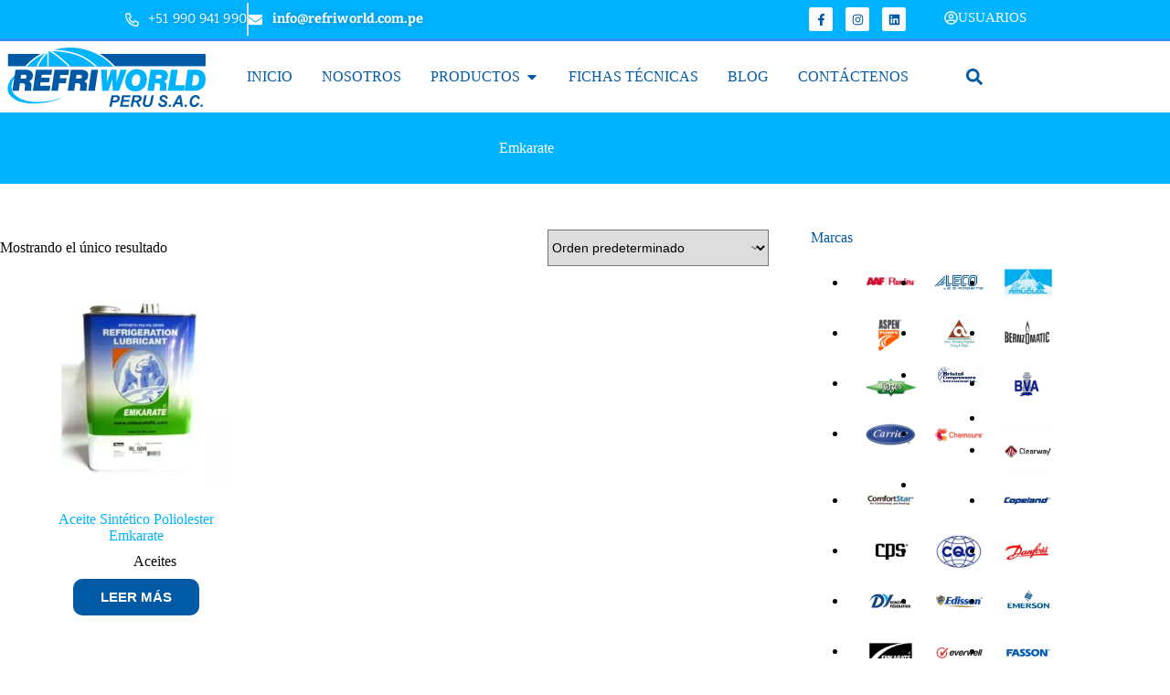

--- FILE ---
content_type: text/html; charset=UTF-8
request_url: https://refriworld.com.pe/brand/emkarate/
body_size: 53440
content:
<!doctype html><html lang="es"><head><script data-no-optimize="1">var litespeed_docref=sessionStorage.getItem("litespeed_docref");litespeed_docref&&(Object.defineProperty(document,"referrer",{get:function(){return litespeed_docref}}),sessionStorage.removeItem("litespeed_docref"));</script> <meta charset="UTF-8"><meta name="viewport" content="width=device-width, initial-scale=1, maximum-scale=5, viewport-fit=cover"><link rel="profile" href="https://gmpg.org/xfn/11"><link rel="manifest" href="/superpwa-manifest.json"><link rel="prefetch" href="/superpwa-manifest.json"><meta name="theme-color" content="#D5E0EB"><meta name='robots' content='index, follow, max-image-preview:large, max-snippet:-1, max-video-preview:-1' /><title>Emkarate archivos - Refriworld</title><link rel="canonical" href="https://refriworld.com.pe/brand/emkarate/" /><meta property="og:locale" content="es_ES" /><meta property="og:type" content="article" /><meta property="og:title" content="Emkarate archivos - Refriworld" /><meta property="og:url" content="https://refriworld.com.pe/brand/emkarate/" /><meta property="og:site_name" content="Refriworld" /><meta property="og:image" content="https://refriworld.com.pe/wp-content/uploads/2022/06/REFRIWORLD.png" /><meta property="og:image:width" content="4184" /><meta property="og:image:height" content="1404" /><meta property="og:image:type" content="image/png" /><meta name="twitter:card" content="summary_large_image" /> <script type="application/ld+json" class="yoast-schema-graph">{"@context":"https://schema.org","@graph":[{"@type":"CollectionPage","@id":"https://refriworld.com.pe/brand/emkarate/","url":"https://refriworld.com.pe/brand/emkarate/","name":"Emkarate archivos - Refriworld","isPartOf":{"@id":"https://refriworld.com.pe/#website"},"primaryImageOfPage":{"@id":"https://refriworld.com.pe/brand/emkarate/#primaryimage"},"image":{"@id":"https://refriworld.com.pe/brand/emkarate/#primaryimage"},"thumbnailUrl":"https://refriworld.com.pe/wp-content/uploads/2019/08/ite-sintetico-polyolester-36-300x300-1.webp","breadcrumb":{"@id":"https://refriworld.com.pe/brand/emkarate/#breadcrumb"},"inLanguage":"es"},{"@type":"ImageObject","inLanguage":"es","@id":"https://refriworld.com.pe/brand/emkarate/#primaryimage","url":"https://refriworld.com.pe/wp-content/uploads/2019/08/ite-sintetico-polyolester-36-300x300-1.webp","contentUrl":"https://refriworld.com.pe/wp-content/uploads/2019/08/ite-sintetico-polyolester-36-300x300-1.webp","width":300,"height":300,"caption":"aceite poliolester"},{"@type":"BreadcrumbList","@id":"https://refriworld.com.pe/brand/emkarate/#breadcrumb","itemListElement":[{"@type":"ListItem","position":1,"name":"Portada","item":"https://refriworld.com.pe/"},{"@type":"ListItem","position":2,"name":"Emkarate"}]},{"@type":"WebSite","@id":"https://refriworld.com.pe/#website","url":"https://refriworld.com.pe/","name":"Refriworld","description":"Refrigeración y Aire Acondicionado","publisher":{"@id":"https://refriworld.com.pe/#organization"},"potentialAction":[{"@type":"SearchAction","target":{"@type":"EntryPoint","urlTemplate":"https://refriworld.com.pe/?s={search_term_string}"},"query-input":{"@type":"PropertyValueSpecification","valueRequired":true,"valueName":"search_term_string"}}],"inLanguage":"es"},{"@type":"Organization","@id":"https://refriworld.com.pe/#organization","name":"Refriworld Perú","url":"https://refriworld.com.pe/","logo":{"@type":"ImageObject","inLanguage":"es","@id":"https://refriworld.com.pe/#/schema/logo/image/","url":"http://refriworld.com.pe/wp-content/uploads/2022/06/REFRIWORLD.png","contentUrl":"http://refriworld.com.pe/wp-content/uploads/2022/06/REFRIWORLD.png","width":4184,"height":1404,"caption":"Refriworld Perú"},"image":{"@id":"https://refriworld.com.pe/#/schema/logo/image/"},"sameAs":["https://www.facebook.com/refriworldperu","https://www.instagram.com/refriworld.peru/"]}]}</script> <link rel='dns-prefetch' href='//capi-automation.s3.us-east-2.amazonaws.com' /><link rel='dns-prefetch' href='//fonts.googleapis.com' /><link rel="alternate" type="application/rss+xml" title="Refriworld &raquo; Feed" href="https://refriworld.com.pe/feed/" /><link rel="alternate" type="application/rss+xml" title="Refriworld &raquo; Feed de los comentarios" href="https://refriworld.com.pe/comments/feed/" /><link rel="alternate" type="application/rss+xml" title="Refriworld &raquo; Emkarate Marca Feed" href="https://refriworld.com.pe/brand/emkarate/feed/" />
 <script src="//www.googletagmanager.com/gtag/js?id=G-2XV8XMYR55"  data-cfasync="false" data-wpfc-render="false" async></script> <script data-cfasync="false" data-wpfc-render="false">var mi_version = '9.11.1';
				var mi_track_user = true;
				var mi_no_track_reason = '';
								var MonsterInsightsDefaultLocations = {"page_location":"https:\/\/refriworld.com.pe\/brand\/emkarate\/"};
								if ( typeof MonsterInsightsPrivacyGuardFilter === 'function' ) {
					var MonsterInsightsLocations = (typeof MonsterInsightsExcludeQuery === 'object') ? MonsterInsightsPrivacyGuardFilter( MonsterInsightsExcludeQuery ) : MonsterInsightsPrivacyGuardFilter( MonsterInsightsDefaultLocations );
				} else {
					var MonsterInsightsLocations = (typeof MonsterInsightsExcludeQuery === 'object') ? MonsterInsightsExcludeQuery : MonsterInsightsDefaultLocations;
				}

								var disableStrs = [
										'ga-disable-G-2XV8XMYR55',
									];

				/* Function to detect opted out users */
				function __gtagTrackerIsOptedOut() {
					for (var index = 0; index < disableStrs.length; index++) {
						if (document.cookie.indexOf(disableStrs[index] + '=true') > -1) {
							return true;
						}
					}

					return false;
				}

				/* Disable tracking if the opt-out cookie exists. */
				if (__gtagTrackerIsOptedOut()) {
					for (var index = 0; index < disableStrs.length; index++) {
						window[disableStrs[index]] = true;
					}
				}

				/* Opt-out function */
				function __gtagTrackerOptout() {
					for (var index = 0; index < disableStrs.length; index++) {
						document.cookie = disableStrs[index] + '=true; expires=Thu, 31 Dec 2099 23:59:59 UTC; path=/';
						window[disableStrs[index]] = true;
					}
				}

				if ('undefined' === typeof gaOptout) {
					function gaOptout() {
						__gtagTrackerOptout();
					}
				}
								window.dataLayer = window.dataLayer || [];

				window.MonsterInsightsDualTracker = {
					helpers: {},
					trackers: {},
				};
				if (mi_track_user) {
					function __gtagDataLayer() {
						dataLayer.push(arguments);
					}

					function __gtagTracker(type, name, parameters) {
						if (!parameters) {
							parameters = {};
						}

						if (parameters.send_to) {
							__gtagDataLayer.apply(null, arguments);
							return;
						}

						if (type === 'event') {
														parameters.send_to = monsterinsights_frontend.v4_id;
							var hookName = name;
							if (typeof parameters['event_category'] !== 'undefined') {
								hookName = parameters['event_category'] + ':' + name;
							}

							if (typeof MonsterInsightsDualTracker.trackers[hookName] !== 'undefined') {
								MonsterInsightsDualTracker.trackers[hookName](parameters);
							} else {
								__gtagDataLayer('event', name, parameters);
							}
							
						} else {
							__gtagDataLayer.apply(null, arguments);
						}
					}

					__gtagTracker('js', new Date());
					__gtagTracker('set', {
						'developer_id.dZGIzZG': true,
											});
					if ( MonsterInsightsLocations.page_location ) {
						__gtagTracker('set', MonsterInsightsLocations);
					}
										__gtagTracker('config', 'G-2XV8XMYR55', {"forceSSL":"true","link_attribution":"true"} );
										window.gtag = __gtagTracker;										(function () {
						/* https://developers.google.com/analytics/devguides/collection/analyticsjs/ */
						/* ga and __gaTracker compatibility shim. */
						var noopfn = function () {
							return null;
						};
						var newtracker = function () {
							return new Tracker();
						};
						var Tracker = function () {
							return null;
						};
						var p = Tracker.prototype;
						p.get = noopfn;
						p.set = noopfn;
						p.send = function () {
							var args = Array.prototype.slice.call(arguments);
							args.unshift('send');
							__gaTracker.apply(null, args);
						};
						var __gaTracker = function () {
							var len = arguments.length;
							if (len === 0) {
								return;
							}
							var f = arguments[len - 1];
							if (typeof f !== 'object' || f === null || typeof f.hitCallback !== 'function') {
								if ('send' === arguments[0]) {
									var hitConverted, hitObject = false, action;
									if ('event' === arguments[1]) {
										if ('undefined' !== typeof arguments[3]) {
											hitObject = {
												'eventAction': arguments[3],
												'eventCategory': arguments[2],
												'eventLabel': arguments[4],
												'value': arguments[5] ? arguments[5] : 1,
											}
										}
									}
									if ('pageview' === arguments[1]) {
										if ('undefined' !== typeof arguments[2]) {
											hitObject = {
												'eventAction': 'page_view',
												'page_path': arguments[2],
											}
										}
									}
									if (typeof arguments[2] === 'object') {
										hitObject = arguments[2];
									}
									if (typeof arguments[5] === 'object') {
										Object.assign(hitObject, arguments[5]);
									}
									if ('undefined' !== typeof arguments[1].hitType) {
										hitObject = arguments[1];
										if ('pageview' === hitObject.hitType) {
											hitObject.eventAction = 'page_view';
										}
									}
									if (hitObject) {
										action = 'timing' === arguments[1].hitType ? 'timing_complete' : hitObject.eventAction;
										hitConverted = mapArgs(hitObject);
										__gtagTracker('event', action, hitConverted);
									}
								}
								return;
							}

							function mapArgs(args) {
								var arg, hit = {};
								var gaMap = {
									'eventCategory': 'event_category',
									'eventAction': 'event_action',
									'eventLabel': 'event_label',
									'eventValue': 'event_value',
									'nonInteraction': 'non_interaction',
									'timingCategory': 'event_category',
									'timingVar': 'name',
									'timingValue': 'value',
									'timingLabel': 'event_label',
									'page': 'page_path',
									'location': 'page_location',
									'title': 'page_title',
									'referrer' : 'page_referrer',
								};
								for (arg in args) {
																		if (!(!args.hasOwnProperty(arg) || !gaMap.hasOwnProperty(arg))) {
										hit[gaMap[arg]] = args[arg];
									} else {
										hit[arg] = args[arg];
									}
								}
								return hit;
							}

							try {
								f.hitCallback();
							} catch (ex) {
							}
						};
						__gaTracker.create = newtracker;
						__gaTracker.getByName = newtracker;
						__gaTracker.getAll = function () {
							return [];
						};
						__gaTracker.remove = noopfn;
						__gaTracker.loaded = true;
						window['__gaTracker'] = __gaTracker;
					})();
									} else {
										console.log("");
					(function () {
						function __gtagTracker() {
							return null;
						}

						window['__gtagTracker'] = __gtagTracker;
						window['gtag'] = __gtagTracker;
					})();
									}</script> <style id='wp-img-auto-sizes-contain-inline-css'>img:is([sizes=auto i],[sizes^="auto," i]){contain-intrinsic-size:3000px 1500px}
/*# sourceURL=wp-img-auto-sizes-contain-inline-css */</style><link data-optimized="2" rel="stylesheet" href="https://refriworld.com.pe/wp-content/litespeed/css/5a39c9722ae41e966d86aafff3ebba6d.css?ver=d5072" /><style id='safe-svg-svg-icon-style-inline-css'>.safe-svg-cover{text-align:center}.safe-svg-cover .safe-svg-inside{display:inline-block;max-width:100%}.safe-svg-cover svg{fill:currentColor;height:100%;max-height:100%;max-width:100%;width:100%}

/*# sourceURL=https://refriworld.com.pe/wp-content/plugins/safe-svg/dist/safe-svg-block-frontend.css */</style><style id='filebird-block-filebird-gallery-style-inline-css'>ul.filebird-block-filebird-gallery{margin:auto!important;padding:0!important;width:100%}ul.filebird-block-filebird-gallery.layout-grid{display:grid;grid-gap:20px;align-items:stretch;grid-template-columns:repeat(var(--columns),1fr);justify-items:stretch}ul.filebird-block-filebird-gallery.layout-grid li img{border:1px solid #ccc;box-shadow:2px 2px 6px 0 rgba(0,0,0,.3);height:100%;max-width:100%;-o-object-fit:cover;object-fit:cover;width:100%}ul.filebird-block-filebird-gallery.layout-masonry{-moz-column-count:var(--columns);-moz-column-gap:var(--space);column-gap:var(--space);-moz-column-width:var(--min-width);columns:var(--min-width) var(--columns);display:block;overflow:auto}ul.filebird-block-filebird-gallery.layout-masonry li{margin-bottom:var(--space)}ul.filebird-block-filebird-gallery li{list-style:none}ul.filebird-block-filebird-gallery li figure{height:100%;margin:0;padding:0;position:relative;width:100%}ul.filebird-block-filebird-gallery li figure figcaption{background:linear-gradient(0deg,rgba(0,0,0,.7),rgba(0,0,0,.3) 70%,transparent);bottom:0;box-sizing:border-box;color:#fff;font-size:.8em;margin:0;max-height:100%;overflow:auto;padding:3em .77em .7em;position:absolute;text-align:center;width:100%;z-index:2}ul.filebird-block-filebird-gallery li figure figcaption a{color:inherit}

/*# sourceURL=https://refriworld.com.pe/wp-content/plugins/filebird/blocks/filebird-gallery/build/style-index.css */</style><style id='global-styles-inline-css'>:root{--wp--preset--aspect-ratio--square: 1;--wp--preset--aspect-ratio--4-3: 4/3;--wp--preset--aspect-ratio--3-4: 3/4;--wp--preset--aspect-ratio--3-2: 3/2;--wp--preset--aspect-ratio--2-3: 2/3;--wp--preset--aspect-ratio--16-9: 16/9;--wp--preset--aspect-ratio--9-16: 9/16;--wp--preset--color--black: #000000;--wp--preset--color--cyan-bluish-gray: #abb8c3;--wp--preset--color--white: #ffffff;--wp--preset--color--pale-pink: #f78da7;--wp--preset--color--vivid-red: #cf2e2e;--wp--preset--color--luminous-vivid-orange: #ff6900;--wp--preset--color--luminous-vivid-amber: #fcb900;--wp--preset--color--light-green-cyan: #7bdcb5;--wp--preset--color--vivid-green-cyan: #00d084;--wp--preset--color--pale-cyan-blue: #8ed1fc;--wp--preset--color--vivid-cyan-blue: #0693e3;--wp--preset--color--vivid-purple: #9b51e0;--wp--preset--color--palette-color-1: var(--theme-palette-color-1, #00b3ff);--wp--preset--color--palette-color-2: var(--theme-palette-color-2, #0059a5);--wp--preset--color--palette-color-3: var(--theme-palette-color-3, #355575);--wp--preset--color--palette-color-4: var(--theme-palette-color-4, #102136);--wp--preset--color--palette-color-5: var(--theme-palette-color-5, #E7EBEE);--wp--preset--color--palette-color-6: var(--theme-palette-color-6, #F3F5F7);--wp--preset--color--palette-color-7: var(--theme-palette-color-7, #F7FAFD);--wp--preset--color--palette-color-8: var(--theme-palette-color-8, #ffffff);--wp--preset--color--palette-color-9: var(--theme-palette-color-9, #FFE8DA);--wp--preset--gradient--vivid-cyan-blue-to-vivid-purple: linear-gradient(135deg,rgb(6,147,227) 0%,rgb(155,81,224) 100%);--wp--preset--gradient--light-green-cyan-to-vivid-green-cyan: linear-gradient(135deg,rgb(122,220,180) 0%,rgb(0,208,130) 100%);--wp--preset--gradient--luminous-vivid-amber-to-luminous-vivid-orange: linear-gradient(135deg,rgb(252,185,0) 0%,rgb(255,105,0) 100%);--wp--preset--gradient--luminous-vivid-orange-to-vivid-red: linear-gradient(135deg,rgb(255,105,0) 0%,rgb(207,46,46) 100%);--wp--preset--gradient--very-light-gray-to-cyan-bluish-gray: linear-gradient(135deg,rgb(238,238,238) 0%,rgb(169,184,195) 100%);--wp--preset--gradient--cool-to-warm-spectrum: linear-gradient(135deg,rgb(74,234,220) 0%,rgb(151,120,209) 20%,rgb(207,42,186) 40%,rgb(238,44,130) 60%,rgb(251,105,98) 80%,rgb(254,248,76) 100%);--wp--preset--gradient--blush-light-purple: linear-gradient(135deg,rgb(255,206,236) 0%,rgb(152,150,240) 100%);--wp--preset--gradient--blush-bordeaux: linear-gradient(135deg,rgb(254,205,165) 0%,rgb(254,45,45) 50%,rgb(107,0,62) 100%);--wp--preset--gradient--luminous-dusk: linear-gradient(135deg,rgb(255,203,112) 0%,rgb(199,81,192) 50%,rgb(65,88,208) 100%);--wp--preset--gradient--pale-ocean: linear-gradient(135deg,rgb(255,245,203) 0%,rgb(182,227,212) 50%,rgb(51,167,181) 100%);--wp--preset--gradient--electric-grass: linear-gradient(135deg,rgb(202,248,128) 0%,rgb(113,206,126) 100%);--wp--preset--gradient--midnight: linear-gradient(135deg,rgb(2,3,129) 0%,rgb(40,116,252) 100%);--wp--preset--gradient--juicy-peach: linear-gradient(to right, #ffecd2 0%, #fcb69f 100%);--wp--preset--gradient--young-passion: linear-gradient(to right, #ff8177 0%, #ff867a 0%, #ff8c7f 21%, #f99185 52%, #cf556c 78%, #b12a5b 100%);--wp--preset--gradient--true-sunset: linear-gradient(to right, #fa709a 0%, #fee140 100%);--wp--preset--gradient--morpheus-den: linear-gradient(to top, #30cfd0 0%, #330867 100%);--wp--preset--gradient--plum-plate: linear-gradient(135deg, #667eea 0%, #764ba2 100%);--wp--preset--gradient--aqua-splash: linear-gradient(15deg, #13547a 0%, #80d0c7 100%);--wp--preset--gradient--love-kiss: linear-gradient(to top, #ff0844 0%, #ffb199 100%);--wp--preset--gradient--new-retrowave: linear-gradient(to top, #3b41c5 0%, #a981bb 49%, #ffc8a9 100%);--wp--preset--gradient--plum-bath: linear-gradient(to top, #cc208e 0%, #6713d2 100%);--wp--preset--gradient--high-flight: linear-gradient(to right, #0acffe 0%, #495aff 100%);--wp--preset--gradient--teen-party: linear-gradient(-225deg, #FF057C 0%, #8D0B93 50%, #321575 100%);--wp--preset--gradient--fabled-sunset: linear-gradient(-225deg, #231557 0%, #44107A 29%, #FF1361 67%, #FFF800 100%);--wp--preset--gradient--arielle-smile: radial-gradient(circle 248px at center, #16d9e3 0%, #30c7ec 47%, #46aef7 100%);--wp--preset--gradient--itmeo-branding: linear-gradient(180deg, #2af598 0%, #009efd 100%);--wp--preset--gradient--deep-blue: linear-gradient(to right, #6a11cb 0%, #2575fc 100%);--wp--preset--gradient--strong-bliss: linear-gradient(to right, #f78ca0 0%, #f9748f 19%, #fd868c 60%, #fe9a8b 100%);--wp--preset--gradient--sweet-period: linear-gradient(to top, #3f51b1 0%, #5a55ae 13%, #7b5fac 25%, #8f6aae 38%, #a86aa4 50%, #cc6b8e 62%, #f18271 75%, #f3a469 87%, #f7c978 100%);--wp--preset--gradient--purple-division: linear-gradient(to top, #7028e4 0%, #e5b2ca 100%);--wp--preset--gradient--cold-evening: linear-gradient(to top, #0c3483 0%, #a2b6df 100%, #6b8cce 100%, #a2b6df 100%);--wp--preset--gradient--mountain-rock: linear-gradient(to right, #868f96 0%, #596164 100%);--wp--preset--gradient--desert-hump: linear-gradient(to top, #c79081 0%, #dfa579 100%);--wp--preset--gradient--ethernal-constance: linear-gradient(to top, #09203f 0%, #537895 100%);--wp--preset--gradient--happy-memories: linear-gradient(-60deg, #ff5858 0%, #f09819 100%);--wp--preset--gradient--grown-early: linear-gradient(to top, #0ba360 0%, #3cba92 100%);--wp--preset--gradient--morning-salad: linear-gradient(-225deg, #B7F8DB 0%, #50A7C2 100%);--wp--preset--gradient--night-call: linear-gradient(-225deg, #AC32E4 0%, #7918F2 48%, #4801FF 100%);--wp--preset--gradient--mind-crawl: linear-gradient(-225deg, #473B7B 0%, #3584A7 51%, #30D2BE 100%);--wp--preset--gradient--angel-care: linear-gradient(-225deg, #FFE29F 0%, #FFA99F 48%, #FF719A 100%);--wp--preset--gradient--juicy-cake: linear-gradient(to top, #e14fad 0%, #f9d423 100%);--wp--preset--gradient--rich-metal: linear-gradient(to right, #d7d2cc 0%, #304352 100%);--wp--preset--gradient--mole-hall: linear-gradient(-20deg, #616161 0%, #9bc5c3 100%);--wp--preset--gradient--cloudy-knoxville: linear-gradient(120deg, #fdfbfb 0%, #ebedee 100%);--wp--preset--gradient--soft-grass: linear-gradient(to top, #c1dfc4 0%, #deecdd 100%);--wp--preset--gradient--saint-petersburg: linear-gradient(135deg, #f5f7fa 0%, #c3cfe2 100%);--wp--preset--gradient--everlasting-sky: linear-gradient(135deg, #fdfcfb 0%, #e2d1c3 100%);--wp--preset--gradient--kind-steel: linear-gradient(-20deg, #e9defa 0%, #fbfcdb 100%);--wp--preset--gradient--over-sun: linear-gradient(60deg, #abecd6 0%, #fbed96 100%);--wp--preset--gradient--premium-white: linear-gradient(to top, #d5d4d0 0%, #d5d4d0 1%, #eeeeec 31%, #efeeec 75%, #e9e9e7 100%);--wp--preset--gradient--clean-mirror: linear-gradient(45deg, #93a5cf 0%, #e4efe9 100%);--wp--preset--gradient--wild-apple: linear-gradient(to top, #d299c2 0%, #fef9d7 100%);--wp--preset--gradient--snow-again: linear-gradient(to top, #e6e9f0 0%, #eef1f5 100%);--wp--preset--gradient--confident-cloud: linear-gradient(to top, #dad4ec 0%, #dad4ec 1%, #f3e7e9 100%);--wp--preset--gradient--glass-water: linear-gradient(to top, #dfe9f3 0%, white 100%);--wp--preset--gradient--perfect-white: linear-gradient(-225deg, #E3FDF5 0%, #FFE6FA 100%);--wp--preset--font-size--small: 13px;--wp--preset--font-size--medium: 20px;--wp--preset--font-size--large: clamp(22px, 1.375rem + ((1vw - 3.2px) * 0.625), 30px);--wp--preset--font-size--x-large: clamp(30px, 1.875rem + ((1vw - 3.2px) * 1.563), 50px);--wp--preset--font-size--xx-large: clamp(45px, 2.813rem + ((1vw - 3.2px) * 2.734), 80px);--wp--preset--spacing--20: 0.44rem;--wp--preset--spacing--30: 0.67rem;--wp--preset--spacing--40: 1rem;--wp--preset--spacing--50: 1.5rem;--wp--preset--spacing--60: 2.25rem;--wp--preset--spacing--70: 3.38rem;--wp--preset--spacing--80: 5.06rem;--wp--preset--shadow--natural: 6px 6px 9px rgba(0, 0, 0, 0.2);--wp--preset--shadow--deep: 12px 12px 50px rgba(0, 0, 0, 0.4);--wp--preset--shadow--sharp: 6px 6px 0px rgba(0, 0, 0, 0.2);--wp--preset--shadow--outlined: 6px 6px 0px -3px rgb(255, 255, 255), 6px 6px rgb(0, 0, 0);--wp--preset--shadow--crisp: 6px 6px 0px rgb(0, 0, 0);}:root { --wp--style--global--content-size: var(--theme-block-max-width);--wp--style--global--wide-size: var(--theme-block-wide-max-width); }:where(body) { margin: 0; }.wp-site-blocks > .alignleft { float: left; margin-right: 2em; }.wp-site-blocks > .alignright { float: right; margin-left: 2em; }.wp-site-blocks > .aligncenter { justify-content: center; margin-left: auto; margin-right: auto; }:where(.wp-site-blocks) > * { margin-block-start: var(--theme-content-spacing); margin-block-end: 0; }:where(.wp-site-blocks) > :first-child { margin-block-start: 0; }:where(.wp-site-blocks) > :last-child { margin-block-end: 0; }:root { --wp--style--block-gap: var(--theme-content-spacing); }:root :where(.is-layout-flow) > :first-child{margin-block-start: 0;}:root :where(.is-layout-flow) > :last-child{margin-block-end: 0;}:root :where(.is-layout-flow) > *{margin-block-start: var(--theme-content-spacing);margin-block-end: 0;}:root :where(.is-layout-constrained) > :first-child{margin-block-start: 0;}:root :where(.is-layout-constrained) > :last-child{margin-block-end: 0;}:root :where(.is-layout-constrained) > *{margin-block-start: var(--theme-content-spacing);margin-block-end: 0;}:root :where(.is-layout-flex){gap: var(--theme-content-spacing);}:root :where(.is-layout-grid){gap: var(--theme-content-spacing);}.is-layout-flow > .alignleft{float: left;margin-inline-start: 0;margin-inline-end: 2em;}.is-layout-flow > .alignright{float: right;margin-inline-start: 2em;margin-inline-end: 0;}.is-layout-flow > .aligncenter{margin-left: auto !important;margin-right: auto !important;}.is-layout-constrained > .alignleft{float: left;margin-inline-start: 0;margin-inline-end: 2em;}.is-layout-constrained > .alignright{float: right;margin-inline-start: 2em;margin-inline-end: 0;}.is-layout-constrained > .aligncenter{margin-left: auto !important;margin-right: auto !important;}.is-layout-constrained > :where(:not(.alignleft):not(.alignright):not(.alignfull)){max-width: var(--wp--style--global--content-size);margin-left: auto !important;margin-right: auto !important;}.is-layout-constrained > .alignwide{max-width: var(--wp--style--global--wide-size);}body .is-layout-flex{display: flex;}.is-layout-flex{flex-wrap: wrap;align-items: center;}.is-layout-flex > :is(*, div){margin: 0;}body .is-layout-grid{display: grid;}.is-layout-grid > :is(*, div){margin: 0;}body{padding-top: 0px;padding-right: 0px;padding-bottom: 0px;padding-left: 0px;}:root :where(.wp-element-button, .wp-block-button__link){font-style: inherit;font-weight: inherit;letter-spacing: inherit;text-transform: inherit;}.has-black-color{color: var(--wp--preset--color--black) !important;}.has-cyan-bluish-gray-color{color: var(--wp--preset--color--cyan-bluish-gray) !important;}.has-white-color{color: var(--wp--preset--color--white) !important;}.has-pale-pink-color{color: var(--wp--preset--color--pale-pink) !important;}.has-vivid-red-color{color: var(--wp--preset--color--vivid-red) !important;}.has-luminous-vivid-orange-color{color: var(--wp--preset--color--luminous-vivid-orange) !important;}.has-luminous-vivid-amber-color{color: var(--wp--preset--color--luminous-vivid-amber) !important;}.has-light-green-cyan-color{color: var(--wp--preset--color--light-green-cyan) !important;}.has-vivid-green-cyan-color{color: var(--wp--preset--color--vivid-green-cyan) !important;}.has-pale-cyan-blue-color{color: var(--wp--preset--color--pale-cyan-blue) !important;}.has-vivid-cyan-blue-color{color: var(--wp--preset--color--vivid-cyan-blue) !important;}.has-vivid-purple-color{color: var(--wp--preset--color--vivid-purple) !important;}.has-palette-color-1-color{color: var(--wp--preset--color--palette-color-1) !important;}.has-palette-color-2-color{color: var(--wp--preset--color--palette-color-2) !important;}.has-palette-color-3-color{color: var(--wp--preset--color--palette-color-3) !important;}.has-palette-color-4-color{color: var(--wp--preset--color--palette-color-4) !important;}.has-palette-color-5-color{color: var(--wp--preset--color--palette-color-5) !important;}.has-palette-color-6-color{color: var(--wp--preset--color--palette-color-6) !important;}.has-palette-color-7-color{color: var(--wp--preset--color--palette-color-7) !important;}.has-palette-color-8-color{color: var(--wp--preset--color--palette-color-8) !important;}.has-palette-color-9-color{color: var(--wp--preset--color--palette-color-9) !important;}.has-black-background-color{background-color: var(--wp--preset--color--black) !important;}.has-cyan-bluish-gray-background-color{background-color: var(--wp--preset--color--cyan-bluish-gray) !important;}.has-white-background-color{background-color: var(--wp--preset--color--white) !important;}.has-pale-pink-background-color{background-color: var(--wp--preset--color--pale-pink) !important;}.has-vivid-red-background-color{background-color: var(--wp--preset--color--vivid-red) !important;}.has-luminous-vivid-orange-background-color{background-color: var(--wp--preset--color--luminous-vivid-orange) !important;}.has-luminous-vivid-amber-background-color{background-color: var(--wp--preset--color--luminous-vivid-amber) !important;}.has-light-green-cyan-background-color{background-color: var(--wp--preset--color--light-green-cyan) !important;}.has-vivid-green-cyan-background-color{background-color: var(--wp--preset--color--vivid-green-cyan) !important;}.has-pale-cyan-blue-background-color{background-color: var(--wp--preset--color--pale-cyan-blue) !important;}.has-vivid-cyan-blue-background-color{background-color: var(--wp--preset--color--vivid-cyan-blue) !important;}.has-vivid-purple-background-color{background-color: var(--wp--preset--color--vivid-purple) !important;}.has-palette-color-1-background-color{background-color: var(--wp--preset--color--palette-color-1) !important;}.has-palette-color-2-background-color{background-color: var(--wp--preset--color--palette-color-2) !important;}.has-palette-color-3-background-color{background-color: var(--wp--preset--color--palette-color-3) !important;}.has-palette-color-4-background-color{background-color: var(--wp--preset--color--palette-color-4) !important;}.has-palette-color-5-background-color{background-color: var(--wp--preset--color--palette-color-5) !important;}.has-palette-color-6-background-color{background-color: var(--wp--preset--color--palette-color-6) !important;}.has-palette-color-7-background-color{background-color: var(--wp--preset--color--palette-color-7) !important;}.has-palette-color-8-background-color{background-color: var(--wp--preset--color--palette-color-8) !important;}.has-palette-color-9-background-color{background-color: var(--wp--preset--color--palette-color-9) !important;}.has-black-border-color{border-color: var(--wp--preset--color--black) !important;}.has-cyan-bluish-gray-border-color{border-color: var(--wp--preset--color--cyan-bluish-gray) !important;}.has-white-border-color{border-color: var(--wp--preset--color--white) !important;}.has-pale-pink-border-color{border-color: var(--wp--preset--color--pale-pink) !important;}.has-vivid-red-border-color{border-color: var(--wp--preset--color--vivid-red) !important;}.has-luminous-vivid-orange-border-color{border-color: var(--wp--preset--color--luminous-vivid-orange) !important;}.has-luminous-vivid-amber-border-color{border-color: var(--wp--preset--color--luminous-vivid-amber) !important;}.has-light-green-cyan-border-color{border-color: var(--wp--preset--color--light-green-cyan) !important;}.has-vivid-green-cyan-border-color{border-color: var(--wp--preset--color--vivid-green-cyan) !important;}.has-pale-cyan-blue-border-color{border-color: var(--wp--preset--color--pale-cyan-blue) !important;}.has-vivid-cyan-blue-border-color{border-color: var(--wp--preset--color--vivid-cyan-blue) !important;}.has-vivid-purple-border-color{border-color: var(--wp--preset--color--vivid-purple) !important;}.has-palette-color-1-border-color{border-color: var(--wp--preset--color--palette-color-1) !important;}.has-palette-color-2-border-color{border-color: var(--wp--preset--color--palette-color-2) !important;}.has-palette-color-3-border-color{border-color: var(--wp--preset--color--palette-color-3) !important;}.has-palette-color-4-border-color{border-color: var(--wp--preset--color--palette-color-4) !important;}.has-palette-color-5-border-color{border-color: var(--wp--preset--color--palette-color-5) !important;}.has-palette-color-6-border-color{border-color: var(--wp--preset--color--palette-color-6) !important;}.has-palette-color-7-border-color{border-color: var(--wp--preset--color--palette-color-7) !important;}.has-palette-color-8-border-color{border-color: var(--wp--preset--color--palette-color-8) !important;}.has-palette-color-9-border-color{border-color: var(--wp--preset--color--palette-color-9) !important;}.has-vivid-cyan-blue-to-vivid-purple-gradient-background{background: var(--wp--preset--gradient--vivid-cyan-blue-to-vivid-purple) !important;}.has-light-green-cyan-to-vivid-green-cyan-gradient-background{background: var(--wp--preset--gradient--light-green-cyan-to-vivid-green-cyan) !important;}.has-luminous-vivid-amber-to-luminous-vivid-orange-gradient-background{background: var(--wp--preset--gradient--luminous-vivid-amber-to-luminous-vivid-orange) !important;}.has-luminous-vivid-orange-to-vivid-red-gradient-background{background: var(--wp--preset--gradient--luminous-vivid-orange-to-vivid-red) !important;}.has-very-light-gray-to-cyan-bluish-gray-gradient-background{background: var(--wp--preset--gradient--very-light-gray-to-cyan-bluish-gray) !important;}.has-cool-to-warm-spectrum-gradient-background{background: var(--wp--preset--gradient--cool-to-warm-spectrum) !important;}.has-blush-light-purple-gradient-background{background: var(--wp--preset--gradient--blush-light-purple) !important;}.has-blush-bordeaux-gradient-background{background: var(--wp--preset--gradient--blush-bordeaux) !important;}.has-luminous-dusk-gradient-background{background: var(--wp--preset--gradient--luminous-dusk) !important;}.has-pale-ocean-gradient-background{background: var(--wp--preset--gradient--pale-ocean) !important;}.has-electric-grass-gradient-background{background: var(--wp--preset--gradient--electric-grass) !important;}.has-midnight-gradient-background{background: var(--wp--preset--gradient--midnight) !important;}.has-juicy-peach-gradient-background{background: var(--wp--preset--gradient--juicy-peach) !important;}.has-young-passion-gradient-background{background: var(--wp--preset--gradient--young-passion) !important;}.has-true-sunset-gradient-background{background: var(--wp--preset--gradient--true-sunset) !important;}.has-morpheus-den-gradient-background{background: var(--wp--preset--gradient--morpheus-den) !important;}.has-plum-plate-gradient-background{background: var(--wp--preset--gradient--plum-plate) !important;}.has-aqua-splash-gradient-background{background: var(--wp--preset--gradient--aqua-splash) !important;}.has-love-kiss-gradient-background{background: var(--wp--preset--gradient--love-kiss) !important;}.has-new-retrowave-gradient-background{background: var(--wp--preset--gradient--new-retrowave) !important;}.has-plum-bath-gradient-background{background: var(--wp--preset--gradient--plum-bath) !important;}.has-high-flight-gradient-background{background: var(--wp--preset--gradient--high-flight) !important;}.has-teen-party-gradient-background{background: var(--wp--preset--gradient--teen-party) !important;}.has-fabled-sunset-gradient-background{background: var(--wp--preset--gradient--fabled-sunset) !important;}.has-arielle-smile-gradient-background{background: var(--wp--preset--gradient--arielle-smile) !important;}.has-itmeo-branding-gradient-background{background: var(--wp--preset--gradient--itmeo-branding) !important;}.has-deep-blue-gradient-background{background: var(--wp--preset--gradient--deep-blue) !important;}.has-strong-bliss-gradient-background{background: var(--wp--preset--gradient--strong-bliss) !important;}.has-sweet-period-gradient-background{background: var(--wp--preset--gradient--sweet-period) !important;}.has-purple-division-gradient-background{background: var(--wp--preset--gradient--purple-division) !important;}.has-cold-evening-gradient-background{background: var(--wp--preset--gradient--cold-evening) !important;}.has-mountain-rock-gradient-background{background: var(--wp--preset--gradient--mountain-rock) !important;}.has-desert-hump-gradient-background{background: var(--wp--preset--gradient--desert-hump) !important;}.has-ethernal-constance-gradient-background{background: var(--wp--preset--gradient--ethernal-constance) !important;}.has-happy-memories-gradient-background{background: var(--wp--preset--gradient--happy-memories) !important;}.has-grown-early-gradient-background{background: var(--wp--preset--gradient--grown-early) !important;}.has-morning-salad-gradient-background{background: var(--wp--preset--gradient--morning-salad) !important;}.has-night-call-gradient-background{background: var(--wp--preset--gradient--night-call) !important;}.has-mind-crawl-gradient-background{background: var(--wp--preset--gradient--mind-crawl) !important;}.has-angel-care-gradient-background{background: var(--wp--preset--gradient--angel-care) !important;}.has-juicy-cake-gradient-background{background: var(--wp--preset--gradient--juicy-cake) !important;}.has-rich-metal-gradient-background{background: var(--wp--preset--gradient--rich-metal) !important;}.has-mole-hall-gradient-background{background: var(--wp--preset--gradient--mole-hall) !important;}.has-cloudy-knoxville-gradient-background{background: var(--wp--preset--gradient--cloudy-knoxville) !important;}.has-soft-grass-gradient-background{background: var(--wp--preset--gradient--soft-grass) !important;}.has-saint-petersburg-gradient-background{background: var(--wp--preset--gradient--saint-petersburg) !important;}.has-everlasting-sky-gradient-background{background: var(--wp--preset--gradient--everlasting-sky) !important;}.has-kind-steel-gradient-background{background: var(--wp--preset--gradient--kind-steel) !important;}.has-over-sun-gradient-background{background: var(--wp--preset--gradient--over-sun) !important;}.has-premium-white-gradient-background{background: var(--wp--preset--gradient--premium-white) !important;}.has-clean-mirror-gradient-background{background: var(--wp--preset--gradient--clean-mirror) !important;}.has-wild-apple-gradient-background{background: var(--wp--preset--gradient--wild-apple) !important;}.has-snow-again-gradient-background{background: var(--wp--preset--gradient--snow-again) !important;}.has-confident-cloud-gradient-background{background: var(--wp--preset--gradient--confident-cloud) !important;}.has-glass-water-gradient-background{background: var(--wp--preset--gradient--glass-water) !important;}.has-perfect-white-gradient-background{background: var(--wp--preset--gradient--perfect-white) !important;}.has-small-font-size{font-size: var(--wp--preset--font-size--small) !important;}.has-medium-font-size{font-size: var(--wp--preset--font-size--medium) !important;}.has-large-font-size{font-size: var(--wp--preset--font-size--large) !important;}.has-x-large-font-size{font-size: var(--wp--preset--font-size--x-large) !important;}.has-xx-large-font-size{font-size: var(--wp--preset--font-size--xx-large) !important;}
:root :where(.wp-block-pullquote){font-size: clamp(0.984em, 0.984rem + ((1vw - 0.2em) * 0.645), 1.5em);line-height: 1.6;}
/*# sourceURL=global-styles-inline-css */</style><style id='woocommerce-inline-inline-css'>.woocommerce form .form-row .required { visibility: visible; }
/*# sourceURL=woocommerce-inline-inline-css */</style><style id='yith_ywraq_frontend-inline-css'>.woocommerce .add-request-quote-button.button, .woocommerce .add-request-quote-button-addons.button, .yith-wceop-ywraq-button-wrapper .add-request-quote-button.button, .yith-wceop-ywraq-button-wrapper .add-request-quote-button-addons.button{
    background-color: rgb(5,146,255)!important;
    color: #ffffff!important;
}
.woocommerce .add-request-quote-button.button:hover,  .woocommerce .add-request-quote-button-addons.button:hover,.yith-wceop-ywraq-button-wrapper .add-request-quote-button.button:hover,  .yith-wceop-ywraq-button-wrapper .add-request-quote-button-addons.button:hover{
    background-color: #044a80!important;
    color: #ffffff!important;
}

.woocommerce.single-product button.single_add_to_cart_button.button {margin-right: 5px;}
	.woocommerce.single-product .product .yith-ywraq-add-to-quote {display: inline-block; vertical-align: middle;margin-top: 5px;}
	
/*# sourceURL=yith_ywraq_frontend-inline-css */</style> <script type="litespeed/javascript" data-src="https://refriworld.com.pe/wp-content/plugins/google-analytics-for-wordpress/assets/js/frontend-gtag.min.js" id="monsterinsights-frontend-script-js" data-wp-strategy="async"></script> <script data-cfasync="false" data-wpfc-render="false" id='monsterinsights-frontend-script-js-extra'>var monsterinsights_frontend = {"js_events_tracking":"true","download_extensions":"doc,pdf,ppt,zip,xls,docx,pptx,xlsx","inbound_paths":"[{\"path\":\"\\\/go\\\/\",\"label\":\"affiliate\"},{\"path\":\"\\\/recommend\\\/\",\"label\":\"affiliate\"}]","home_url":"https:\/\/refriworld.com.pe","hash_tracking":"false","v4_id":"G-2XV8XMYR55"};</script> <script type="litespeed/javascript" data-src="https://refriworld.com.pe/wp-includes/js/jquery/jquery.min.js" id="jquery-core-js"></script> <script id="woocommerce-js-extra" type="litespeed/javascript">var woocommerce_params={"ajax_url":"/wp-admin/admin-ajax.php","wc_ajax_url":"/?wc-ajax=%%endpoint%%","i18n_password_show":"Mostrar contrase\u00f1a","i18n_password_hide":"Ocultar contrase\u00f1a"}</script> <link rel="https://api.w.org/" href="https://refriworld.com.pe/wp-json/" /><link rel="alternate" title="JSON" type="application/json" href="https://refriworld.com.pe/wp-json/wp/v2/pwb-brand/273" /><link rel="EditURI" type="application/rsd+xml" title="RSD" href="https://refriworld.com.pe/xmlrpc.php?rsd" /><meta name="generator" content="WordPress 6.9" /><meta name="generator" content="WooCommerce 10.4.3" /> <script type="litespeed/javascript">(function(i,s,o,g,r,a,m){i.GoogleAnalyticsObject=r;i[r]=i[r]||function(){(i[r].q=i[r].q||[]).push(arguments)},i[r].l=1*new Date();a=s.createElement(o),m=s.getElementsByTagName(o)[0];a.async=1;a.src=g;m.parentNode.insertBefore(a,m)})(window,document,'script','https://www.google-analytics.com/analytics.js','ga');ga('create','G-2XV8XMYR55','auto');ga('send','pageview')</script>  <script type="litespeed/javascript">(function(w,d,s,l,i){w[l]=w[l]||[];w[l].push({'gtm.start':new Date().getTime(),event:'gtm.js'});var f=d.getElementsByTagName(s)[0],j=d.createElement(s),dl=l!='dataLayer'?'&l='+l:'';j.async=!0;j.src='https://www.googletagmanager.com/gtm.js?id='+i+dl;f.parentNode.insertBefore(j,f)})(window,document,'script','dataLayer','GTM-KLKFZBM')</script>  <script type="litespeed/javascript" data-src="https://www.googletagmanager.com/gtag/js?id=GA_MEASUREMENT_ID"></script> <script type="litespeed/javascript">window.dataLayer=window.dataLayer||[];function gtag(){window.dataLayer.push(arguments)}
gtag('js',new Date());gtag('config','GA_MEASUREMENT_ID')</script> <script type="litespeed/javascript" data-src="https://www.googletagmanager.com/gtag/js?id=GA_MEASUREMENT_ID"></script> <script type="litespeed/javascript">window.dataLayer=window.dataLayer||[];function gtag(){window.dataLayer.push(arguments)}
gtag('js',new Date());gtag('config','GA_MEASUREMENT_ID');<script id="mcjs">!function(c,h,i,m,p){m=c.createElement(h),p=c.getElementsByTagName(h)[0],m.async=1,m.src=i,p.parentNode.insertBefore(m,p)}(document,"script","https://chimpstatic.com/mcjs-connected/js/users/c5b547e2ef982b8fda57fba77/43d5300d25d8721b9310b77ae.js")</script> <meta name="facebook-domain-verification" content="17xdxomxvss9r4fqii738kmqs175f1" />
 <script type="litespeed/javascript">(function(w,d,s,l,i){w[l]=w[l]||[];w[l].push({'gtm.start':new Date().getTime(),event:'gtm.js'});var f=d.getElementsByTagName(s)[0],j=d.createElement(s),dl=l!='dataLayer'?'&l='+l:'';j.async=!0;j.src='https://www.googletagmanager.com/gtm.js?id='+i+dl;f.parentNode.insertBefore(j,f)})(window,document,'script','dataLayer','GTM-TM5PK9K')</script> 
<noscript><link rel='stylesheet' href='https://refriworld.com.pe/wp-content/themes/blocksy/static/bundle/no-scripts.min.css' type='text/css'></noscript>
<noscript><style>.woocommerce-product-gallery{ opacity: 1 !important; }</style></noscript><meta name="generator" content="Elementor 3.34.1; features: e_font_icon_svg, additional_custom_breakpoints; settings: css_print_method-external, google_font-enabled, font_display-auto"> <script  type="litespeed/javascript">!function(f,b,e,v,n,t,s){if(f.fbq)return;n=f.fbq=function(){n.callMethod?n.callMethod.apply(n,arguments):n.queue.push(arguments)};if(!f._fbq)f._fbq=n;n.push=n;n.loaded=!0;n.version='2.0';n.queue=[];t=b.createElement(e);t.async=!0;t.src=v;s=b.getElementsByTagName(e)[0];s.parentNode.insertBefore(t,s)}(window,document,'script','https://connect.facebook.net/en_US/fbevents.js')</script>  <script  type="litespeed/javascript">fbq('init','322533806681005',{},{"agent":"woocommerce_2-10.4.3-3.5.15"});document.addEventListener('DOMContentLiteSpeedLoaded',function(){document.body.insertAdjacentHTML('beforeend','<div class=\"wc-facebook-pixel-event-placeholder\"></div>')},!1)</script> <style>.e-con.e-parent:nth-of-type(n+4):not(.e-lazyloaded):not(.e-no-lazyload),
				.e-con.e-parent:nth-of-type(n+4):not(.e-lazyloaded):not(.e-no-lazyload) * {
					background-image: none !important;
				}
				@media screen and (max-height: 1024px) {
					.e-con.e-parent:nth-of-type(n+3):not(.e-lazyloaded):not(.e-no-lazyload),
					.e-con.e-parent:nth-of-type(n+3):not(.e-lazyloaded):not(.e-no-lazyload) * {
						background-image: none !important;
					}
				}
				@media screen and (max-height: 640px) {
					.e-con.e-parent:nth-of-type(n+2):not(.e-lazyloaded):not(.e-no-lazyload),
					.e-con.e-parent:nth-of-type(n+2):not(.e-lazyloaded):not(.e-no-lazyload) * {
						background-image: none !important;
					}
				}</style><meta name="generator" content="Powered by Slider Revolution 6.5.15 - responsive, Mobile-Friendly Slider Plugin for WordPress with comfortable drag and drop interface." /><link rel="icon" href="https://refriworld.com.pe/wp-content/uploads/2024/06/cropped-icono-refri2-32x32.png" sizes="32x32" /><link rel="icon" href="https://refriworld.com.pe/wp-content/uploads/2024/06/cropped-icono-refri2-192x192.png" sizes="192x192" /><link rel="apple-touch-icon" href="https://refriworld.com.pe/wp-content/uploads/2024/06/cropped-icono-refri2-180x180.png" /><meta name="msapplication-TileImage" content="https://refriworld.com.pe/wp-content/uploads/2024/06/cropped-icono-refri2-270x270.png" /> <script type="litespeed/javascript">function setREVStartSize(e){window.RSIW=window.RSIW===undefined?window.innerWidth:window.RSIW;window.RSIH=window.RSIH===undefined?window.innerHeight:window.RSIH;try{var pw=document.getElementById(e.c).parentNode.offsetWidth,newh;pw=pw===0||isNaN(pw)?window.RSIW:pw;e.tabw=e.tabw===undefined?0:parseInt(e.tabw);e.thumbw=e.thumbw===undefined?0:parseInt(e.thumbw);e.tabh=e.tabh===undefined?0:parseInt(e.tabh);e.thumbh=e.thumbh===undefined?0:parseInt(e.thumbh);e.tabhide=e.tabhide===undefined?0:parseInt(e.tabhide);e.thumbhide=e.thumbhide===undefined?0:parseInt(e.thumbhide);e.mh=e.mh===undefined||e.mh==""||e.mh==="auto"?0:parseInt(e.mh,0);if(e.layout==="fullscreen"||e.l==="fullscreen")
newh=Math.max(e.mh,window.RSIH);else{e.gw=Array.isArray(e.gw)?e.gw:[e.gw];for(var i in e.rl)if(e.gw[i]===undefined||e.gw[i]===0)e.gw[i]=e.gw[i-1];e.gh=e.el===undefined||e.el===""||(Array.isArray(e.el)&&e.el.length==0)?e.gh:e.el;e.gh=Array.isArray(e.gh)?e.gh:[e.gh];for(var i in e.rl)if(e.gh[i]===undefined||e.gh[i]===0)e.gh[i]=e.gh[i-1];var nl=new Array(e.rl.length),ix=0,sl;e.tabw=e.tabhide>=pw?0:e.tabw;e.thumbw=e.thumbhide>=pw?0:e.thumbw;e.tabh=e.tabhide>=pw?0:e.tabh;e.thumbh=e.thumbhide>=pw?0:e.thumbh;for(var i in e.rl)nl[i]=e.rl[i]<window.RSIW?0:e.rl[i];sl=nl[0];for(var i in nl)if(sl>nl[i]&&nl[i]>0){sl=nl[i];ix=i}
var m=pw>(e.gw[ix]+e.tabw+e.thumbw)?1:(pw-(e.tabw+e.thumbw))/(e.gw[ix]);newh=(e.gh[ix]*m)+(e.tabh+e.thumbh)}
var el=document.getElementById(e.c);if(el!==null&&el)el.style.height=newh+"px";el=document.getElementById(e.c+"_wrapper");if(el!==null&&el){el.style.height=newh+"px";el.style.display="block"}}catch(e){console.log("Failure at Presize of Slider:"+e)}}</script> <style id="wp-custom-css">.ct-service-card:hover .elementor-widget-icon svg {
	fill: var(--theme-palette-color-8) !important;
}
.ct-service-card:hover h3,
.ct-service-card:hover .e-con-inner > .elementor-widget-text-editor p {
	color: var(--theme-palette-color-8)
}

/** Start Block Kit CSS: 144-3-3a7d335f39a8579c20cdf02f8d462582 **/

.envato-block__preview{overflow: visible;}

/* Envato Kit 141 Custom Styles - Applied to the element under Advanced */

.elementor-headline-animation-type-drop-in .elementor-headline-dynamic-wrapper{
	text-align: center;
}
.envato-kit-141-top-0 h1,
.envato-kit-141-top-0 h2,
.envato-kit-141-top-0 h3,
.envato-kit-141-top-0 h4,
.envato-kit-141-top-0 h5,
.envato-kit-141-top-0 h6,
.envato-kit-141-top-0 p {
	margin-top: 0;
}

.envato-kit-141-newsletter-inline .elementor-field-textual.elementor-size-md {
	padding-left: 1.5rem;
	padding-right: 1.5rem;
}

.envato-kit-141-bottom-0 p {
	margin-bottom: 0;
}

.envato-kit-141-bottom-8 .elementor-price-list .elementor-price-list-item .elementor-price-list-header {
	margin-bottom: .5rem;
}

.envato-kit-141.elementor-widget-testimonial-carousel.elementor-pagination-type-bullets .swiper-container {
	padding-bottom: 52px;
}

.envato-kit-141-display-inline {
	display: inline-block;
}

.envato-kit-141 .elementor-slick-slider ul.slick-dots {
	bottom: -40px;
}

/** End Block Kit CSS: 144-3-3a7d335f39a8579c20cdf02f8d462582 **/



/** Start Block Kit CSS: 136-3-fc37602abad173a9d9d95d89bbe6bb80 **/

.envato-block__preview{overflow: visible !important;}

/** End Block Kit CSS: 136-3-fc37602abad173a9d9d95d89bbe6bb80 **/


.pwb-columns-3
img {
    padding-left: 20px;
}


.tnp-subscription input.tnp-submit, .tnp-profile input.tnp-submit, .tnp-unsubscribe button.tnp-submit, .tnp-reactivate button.tnp-submit {
    background-color: #015cab;
	


}
.hero-section[data-type="type-2"] {
    --vertical-alignment: center;
    --min-height: 60px;
    
    z-index: 1;
}</style></head><body class="archive tax-pwb-brand term-emkarate term-273 wp-custom-logo wp-embed-responsive wp-theme-blocksy theme-blocksy woocommerce woocommerce-page woocommerce-no-js elementor-default elementor-kit-10464 ct-elementor-default-template" data-link="type-2" data-prefix="woo_categories" data-footer="type-1"><noscript><iframe data-lazyloaded="1" src="about:blank" data-litespeed-src="https://www.googletagmanager.com/ns.html?id=GTM-TM5PK9K" height="0" width="0"></iframe></noscript><a class="skip-link screen-reader-text" href="#main">Saltar al contenido</a><div id="main-container"><header data-elementor-type="header" data-elementor-id="10761" class="elementor elementor-10761 elementor-location-header" data-elementor-post-type="elementor_library"><div class="elementor-element elementor-element-2a0a9c1 e-flex e-con-boxed e-con e-parent" data-id="2a0a9c1" data-element_type="container" id="envato-101-header" data-settings="{&quot;background_background&quot;:&quot;classic&quot;}"><div class="e-con-inner"><div class="elementor-element elementor-element-d39f109 elementor-align-start elementor-widget__width-initial elementor-icon-list--layout-inline elementor-list-item-link-full_width elementor-widget elementor-widget-icon-list" data-id="d39f109" data-element_type="widget" data-widget_type="icon-list.default"><div class="elementor-widget-container"><ul class="elementor-icon-list-items elementor-inline-items"><li class="elementor-icon-list-item elementor-inline-item">
<a href="https://wa.link/56m66r"><span class="elementor-icon-list-icon">
<svg xmlns="http://www.w3.org/2000/svg" viewBox="0 0 1024 1024"><path d="m70.95 45.884 188.4-43.4c43.2-10 87.2 12.4 104.6 53.2l87 203c16 37.2 5.2 81.2-26.2 106.8l-80 65.4c57.2 104.8 143.6 191.2 248.4 248.2l65.4-80c25.6-31.4 69.6-42.2 106.8-26.2l203.2 87c40.8 17.4 63 61.4 53.2 104.6l-43.4 188.4c-9.6 41.8-46.4 71-89.2 71-489.8.2-889.2-396.4-889.2-888.8 0-42.8 29.2-79.6 71-89.2zm814.4 882.2 41.8-181.4-196.4-84.2-111.4 136.2c-197.6-92.8-301.2-196-394-394l136.2-111.4-84.2-196.4-181.4 41.8c2 435.2 354.2 787.4 789.4 789.4z"></path></svg>						</span>
<span class="elementor-icon-list-text">+51 990 941 990</span>
</a></li><li class="elementor-icon-list-item elementor-inline-item">
<a href="mailto:info@refriworld.com.pe"><span class="elementor-icon-list-icon">
<svg aria-hidden="true" class="e-font-icon-svg e-fas-envelope" viewBox="0 0 512 512" xmlns="http://www.w3.org/2000/svg"><path d="M502.3 190.8c3.9-3.1 9.7-.2 9.7 4.7V400c0 26.5-21.5 48-48 48H48c-26.5 0-48-21.5-48-48V195.6c0-5 5.7-7.8 9.7-4.7 22.4 17.4 52.1 39.5 154.1 113.6 21.1 15.4 56.7 47.8 92.2 47.6 35.7.3 72-32.8 92.3-47.6 102-74.1 131.6-96.3 154-113.7zM256 320c23.2.4 56.6-29.2 73.4-41.4 132.7-96.3 142.8-104.7 173.4-128.7 5.8-4.5 9.2-11.5 9.2-18.9v-19c0-26.5-21.5-48-48-48H48C21.5 64 0 85.5 0 112v19c0 7.4 3.4 14.3 9.2 18.9 30.6 23.9 40.7 32.4 173.4 128.7 16.8 12.2 50.2 41.8 73.4 41.4z"></path></svg>						</span>
<span class="elementor-icon-list-text"><b>info@refriworld.com.pe</b></span>
</a></li></ul></div></div><div class="elementor-element elementor-element-ffd8827 e-grid-align-right elementor-widget__width-initial elementor-widget-mobile__width-initial elementor-shape-rounded elementor-grid-0 elementor-widget elementor-widget-social-icons" data-id="ffd8827" data-element_type="widget" data-widget_type="social-icons.default"><div class="elementor-widget-container"><div class="elementor-social-icons-wrapper elementor-grid" role="list">
<span class="elementor-grid-item" role="listitem">
<a class="elementor-icon elementor-social-icon elementor-social-icon-facebook-f elementor-repeater-item-320e991" href="https://www.facebook.com/refriworldperu" target="_blank">
<span class="elementor-screen-only">Facebook-f</span>
<svg aria-hidden="true" class="e-font-icon-svg e-fab-facebook-f" viewBox="0 0 320 512" xmlns="http://www.w3.org/2000/svg"><path d="M279.14 288l14.22-92.66h-88.91v-60.13c0-25.35 12.42-50.06 52.24-50.06h40.42V6.26S260.43 0 225.36 0c-73.22 0-121.08 44.38-121.08 124.72v70.62H22.89V288h81.39v224h100.17V288z"></path></svg>					</a>
</span>
<span class="elementor-grid-item" role="listitem">
<a class="elementor-icon elementor-social-icon elementor-social-icon-instagram elementor-repeater-item-fdbdf80" href="https://www.instagram.com/refriworld.peru/" target="_blank">
<span class="elementor-screen-only">Instagram</span>
<svg aria-hidden="true" class="e-font-icon-svg e-fab-instagram" viewBox="0 0 448 512" xmlns="http://www.w3.org/2000/svg"><path d="M224.1 141c-63.6 0-114.9 51.3-114.9 114.9s51.3 114.9 114.9 114.9S339 319.5 339 255.9 287.7 141 224.1 141zm0 189.6c-41.1 0-74.7-33.5-74.7-74.7s33.5-74.7 74.7-74.7 74.7 33.5 74.7 74.7-33.6 74.7-74.7 74.7zm146.4-194.3c0 14.9-12 26.8-26.8 26.8-14.9 0-26.8-12-26.8-26.8s12-26.8 26.8-26.8 26.8 12 26.8 26.8zm76.1 27.2c-1.7-35.9-9.9-67.7-36.2-93.9-26.2-26.2-58-34.4-93.9-36.2-37-2.1-147.9-2.1-184.9 0-35.8 1.7-67.6 9.9-93.9 36.1s-34.4 58-36.2 93.9c-2.1 37-2.1 147.9 0 184.9 1.7 35.9 9.9 67.7 36.2 93.9s58 34.4 93.9 36.2c37 2.1 147.9 2.1 184.9 0 35.9-1.7 67.7-9.9 93.9-36.2 26.2-26.2 34.4-58 36.2-93.9 2.1-37 2.1-147.8 0-184.8zM398.8 388c-7.8 19.6-22.9 34.7-42.6 42.6-29.5 11.7-99.5 9-132.1 9s-102.7 2.6-132.1-9c-19.6-7.8-34.7-22.9-42.6-42.6-11.7-29.5-9-99.5-9-132.1s-2.6-102.7 9-132.1c7.8-19.6 22.9-34.7 42.6-42.6 29.5-11.7 99.5-9 132.1-9s102.7-2.6 132.1 9c19.6 7.8 34.7 22.9 42.6 42.6 11.7 29.5 9 99.5 9 132.1s2.7 102.7-9 132.1z"></path></svg>					</a>
</span>
<span class="elementor-grid-item" role="listitem">
<a class="elementor-icon elementor-social-icon elementor-social-icon-linkedin elementor-repeater-item-44c0d08" href="https://www.linkedin.com/company/refriworld-peru/" target="_blank">
<span class="elementor-screen-only">Linkedin</span>
<svg aria-hidden="true" class="e-font-icon-svg e-fab-linkedin" viewBox="0 0 448 512" xmlns="http://www.w3.org/2000/svg"><path d="M416 32H31.9C14.3 32 0 46.5 0 64.3v383.4C0 465.5 14.3 480 31.9 480H416c17.6 0 32-14.5 32-32.3V64.3c0-17.8-14.4-32.3-32-32.3zM135.4 416H69V202.2h66.5V416zm-33.2-243c-21.3 0-38.5-17.3-38.5-38.5S80.9 96 102.2 96c21.2 0 38.5 17.3 38.5 38.5 0 21.3-17.2 38.5-38.5 38.5zm282.1 243h-66.4V312c0-24.8-.5-56.7-34.5-56.7-34.6 0-39.9 27-39.9 54.9V416h-66.4V202.2h63.7v29.2h.9c8.9-16.8 30.6-34.5 62.9-34.5 67.2 0 79.7 44.3 79.7 101.9V416z"></path></svg>					</a>
</span></div></div></div><div class="elementor-element elementor-element-a2ce085 elementor-widget elementor-widget-button" data-id="a2ce085" data-element_type="widget" data-widget_type="button.default"><div class="elementor-widget-container"><div class="elementor-button-wrapper">
<a class="elementor-button elementor-button-link elementor-size-sm" href="https://refriworld.com.pe/login/">
<span class="elementor-button-content-wrapper">
<span class="elementor-button-icon">
<svg aria-hidden="true" class="e-font-icon-svg e-far-user-circle" viewBox="0 0 496 512" xmlns="http://www.w3.org/2000/svg"><path d="M248 104c-53 0-96 43-96 96s43 96 96 96 96-43 96-96-43-96-96-96zm0 144c-26.5 0-48-21.5-48-48s21.5-48 48-48 48 21.5 48 48-21.5 48-48 48zm0-240C111 8 0 119 0 256s111 248 248 248 248-111 248-248S385 8 248 8zm0 448c-49.7 0-95.1-18.3-130.1-48.4 14.9-23 40.4-38.6 69.6-39.5 20.8 6.4 40.6 9.6 60.5 9.6s39.7-3.1 60.5-9.6c29.2 1 54.7 16.5 69.6 39.5-35 30.1-80.4 48.4-130.1 48.4zm162.7-84.1c-24.4-31.4-62.1-51.9-105.1-51.9-10.2 0-26 9.6-57.6 9.6-31.5 0-47.4-9.6-57.6-9.6-42.9 0-80.6 20.5-105.1 51.9C61.9 339.2 48 299.2 48 256c0-110.3 89.7-200 200-200s200 89.7 200 200c0 43.2-13.9 83.2-37.3 115.9z"></path></svg>			</span>
<span class="elementor-button-text">USUARIOS</span>
</span>
</a></div></div></div><div class="elementor-element elementor-element-d45a35e elementor-search-form--skin-full_screen elementor-widget__width-initial elementor-hidden-desktop elementor-widget elementor-widget-search-form" data-id="d45a35e" data-element_type="widget" data-settings="{&quot;skin&quot;:&quot;full_screen&quot;}" data-widget_type="search-form.default"><div class="elementor-widget-container">
<search role="search"><form class="elementor-search-form" action="https://refriworld.com.pe" method="get"><div class="elementor-search-form__toggle" role="button" tabindex="0" aria-label="Search"><div class="e-font-icon-svg-container"><svg aria-hidden="true" class="e-font-icon-svg e-fas-search" viewBox="0 0 512 512" xmlns="http://www.w3.org/2000/svg"><path d="M505 442.7L405.3 343c-4.5-4.5-10.6-7-17-7H372c27.6-35.3 44-79.7 44-128C416 93.1 322.9 0 208 0S0 93.1 0 208s93.1 208 208 208c48.3 0 92.7-16.4 128-44v16.3c0 6.4 2.5 12.5 7 17l99.7 99.7c9.4 9.4 24.6 9.4 33.9 0l28.3-28.3c9.4-9.4 9.4-24.6.1-34zM208 336c-70.7 0-128-57.2-128-128 0-70.7 57.2-128 128-128 70.7 0 128 57.2 128 128 0 70.7-57.2 128-128 128z"></path></svg></div></div><div class="elementor-search-form__container">
<label class="elementor-screen-only" for="elementor-search-form-d45a35e">Search</label>
<input id="elementor-search-form-d45a35e" placeholder="Buscar..." class="elementor-search-form__input" type="search" name="s" value=""><div class="dialog-lightbox-close-button dialog-close-button" role="button" tabindex="0" aria-label="Close this search box.">
<svg aria-hidden="true" class="e-font-icon-svg e-eicon-close" viewBox="0 0 1000 1000" xmlns="http://www.w3.org/2000/svg"><path d="M742 167L500 408 258 167C246 154 233 150 217 150 196 150 179 158 167 167 154 179 150 196 150 212 150 229 154 242 171 254L408 500 167 742C138 771 138 800 167 829 196 858 225 858 254 829L496 587 738 829C750 842 767 846 783 846 800 846 817 842 829 829 842 817 846 804 846 783 846 767 842 750 829 737L588 500 833 258C863 229 863 200 833 171 804 137 775 137 742 167Z"></path></svg></div></div></form>
</search></div></div></div></div><section class="elementor-section elementor-top-section elementor-element elementor-element-5af144fa elementor-section-content-middle ct-section-stretched elementor-section-boxed elementor-section-height-default elementor-section-height-default" data-id="5af144fa" data-element_type="section" data-settings="{&quot;background_background&quot;:&quot;classic&quot;,&quot;sticky&quot;:&quot;top&quot;,&quot;sticky_on&quot;:[&quot;desktop&quot;,&quot;tablet&quot;,&quot;mobile&quot;],&quot;sticky_offset&quot;:0,&quot;sticky_effects_offset&quot;:0,&quot;sticky_anchor_link_offset&quot;:0}"><div class="elementor-container elementor-column-gap-no"><div class="elementor-column elementor-col-33 elementor-top-column elementor-element elementor-element-6c04dbdf" data-id="6c04dbdf" data-element_type="column"><div class="elementor-widget-wrap elementor-element-populated"><div class="elementor-element elementor-element-49afbef elementor-widget__width-initial elementor-widget-mobile__width-initial elementor-widget elementor-widget-theme-site-logo elementor-widget-image" data-id="49afbef" data-element_type="widget" data-widget_type="theme-site-logo.default"><div class="elementor-widget-container">
<a href="https://refriworld.com.pe">
<img data-lazyloaded="1" src="[data-uri]" width="100" height="100" data-src="https://refriworld.com.pe/wp-content/uploads/2024/06/refriworld-logo2224.svg" class="attachment-full size-full wp-image-10771" alt="" />				</a></div></div></div></div><div class="elementor-column elementor-col-33 elementor-top-column elementor-element elementor-element-230ef2ce" data-id="230ef2ce" data-element_type="column"><div class="elementor-widget-wrap elementor-element-populated"><div class="elementor-element elementor-element-1b55d2b e-full_width e-n-menu-layout-horizontal e-n-menu-tablet elementor-widget elementor-widget-n-menu" data-id="1b55d2b" data-element_type="widget" data-settings="{&quot;menu_items&quot;:[{&quot;item_title&quot;:&quot;Inicio&quot;,&quot;_id&quot;:&quot;b2bc419&quot;,&quot;item_link&quot;:{&quot;url&quot;:&quot;https:\/\/refriworld.com.pe\/&quot;,&quot;is_external&quot;:&quot;&quot;,&quot;nofollow&quot;:&quot;&quot;,&quot;custom_attributes&quot;:&quot;&quot;},&quot;item_dropdown_content&quot;:&quot;no&quot;,&quot;item_icon&quot;:{&quot;value&quot;:&quot;&quot;,&quot;library&quot;:&quot;&quot;},&quot;item_icon_active&quot;:null,&quot;element_id&quot;:&quot;&quot;},{&quot;item_title&quot;:&quot;Nosotros&quot;,&quot;_id&quot;:&quot;031b3aa&quot;,&quot;item_link&quot;:{&quot;url&quot;:&quot;https:\/\/refriworld.com.pe\/nuestra-empresa\/&quot;,&quot;is_external&quot;:&quot;&quot;,&quot;nofollow&quot;:&quot;&quot;,&quot;custom_attributes&quot;:&quot;&quot;},&quot;item_dropdown_content&quot;:&quot;no&quot;,&quot;item_icon&quot;:{&quot;value&quot;:&quot;&quot;,&quot;library&quot;:&quot;&quot;},&quot;item_icon_active&quot;:null,&quot;element_id&quot;:&quot;&quot;},{&quot;item_title&quot;:&quot;Productos&quot;,&quot;_id&quot;:&quot;e00a7f7&quot;,&quot;item_dropdown_content&quot;:&quot;yes&quot;,&quot;item_link&quot;:{&quot;url&quot;:&quot;&quot;,&quot;is_external&quot;:&quot;&quot;,&quot;nofollow&quot;:&quot;&quot;,&quot;custom_attributes&quot;:&quot;&quot;},&quot;item_icon&quot;:{&quot;value&quot;:&quot;&quot;,&quot;library&quot;:&quot;&quot;},&quot;item_icon_active&quot;:null,&quot;element_id&quot;:&quot;&quot;},{&quot;item_title&quot;:&quot;Fichas T\u00e9cnicas&quot;,&quot;item_link&quot;:{&quot;url&quot;:&quot;https:\/\/refriworld.com.pe\/fichas-tecnicas\/&quot;,&quot;is_external&quot;:&quot;&quot;,&quot;nofollow&quot;:&quot;&quot;,&quot;custom_attributes&quot;:&quot;&quot;},&quot;_id&quot;:&quot;1ce9402&quot;,&quot;item_dropdown_content&quot;:&quot;no&quot;,&quot;item_icon&quot;:{&quot;value&quot;:&quot;&quot;,&quot;library&quot;:&quot;&quot;},&quot;item_icon_active&quot;:null,&quot;element_id&quot;:&quot;&quot;},{&quot;item_title&quot;:&quot;Blog&quot;,&quot;item_link&quot;:{&quot;url&quot;:&quot;https:\/\/refriworld.com.pe\/blog\/&quot;,&quot;is_external&quot;:&quot;&quot;,&quot;nofollow&quot;:&quot;&quot;,&quot;custom_attributes&quot;:&quot;&quot;},&quot;_id&quot;:&quot;4c59d61&quot;,&quot;item_dropdown_content&quot;:&quot;no&quot;,&quot;item_icon&quot;:{&quot;value&quot;:&quot;&quot;,&quot;library&quot;:&quot;&quot;},&quot;item_icon_active&quot;:null,&quot;element_id&quot;:&quot;&quot;},{&quot;item_title&quot;:&quot;Cont\u00e1ctenos&quot;,&quot;item_link&quot;:{&quot;url&quot;:&quot;https:\/\/refriworld.com.pe\/contactenos\/&quot;,&quot;is_external&quot;:&quot;&quot;,&quot;nofollow&quot;:&quot;&quot;,&quot;custom_attributes&quot;:&quot;&quot;},&quot;_id&quot;:&quot;a513392&quot;,&quot;item_dropdown_content&quot;:&quot;no&quot;,&quot;item_icon&quot;:{&quot;value&quot;:&quot;&quot;,&quot;library&quot;:&quot;&quot;},&quot;item_icon_active&quot;:null,&quot;element_id&quot;:&quot;&quot;}],&quot;item_position_horizontal&quot;:&quot;center&quot;,&quot;item_position_horizontal_mobile&quot;:&quot;start&quot;,&quot;content_width&quot;:&quot;full_width&quot;,&quot;item_layout&quot;:&quot;horizontal&quot;,&quot;open_on&quot;:&quot;hover&quot;,&quot;horizontal_scroll&quot;:&quot;disable&quot;,&quot;breakpoint_selector&quot;:&quot;tablet&quot;,&quot;menu_item_title_distance_from_content&quot;:{&quot;unit&quot;:&quot;px&quot;,&quot;size&quot;:0,&quot;sizes&quot;:[]},&quot;menu_item_title_distance_from_content_tablet&quot;:{&quot;unit&quot;:&quot;px&quot;,&quot;size&quot;:&quot;&quot;,&quot;sizes&quot;:[]},&quot;menu_item_title_distance_from_content_mobile&quot;:{&quot;unit&quot;:&quot;px&quot;,&quot;size&quot;:&quot;&quot;,&quot;sizes&quot;:[]}}" data-widget_type="mega-menu.default"><div class="elementor-widget-container"><nav class="e-n-menu" data-widget-number="286" aria-label="Menu">
<button class="e-n-menu-toggle" id="menu-toggle-286" aria-haspopup="true" aria-expanded="false" aria-controls="menubar-286" aria-label="Menu Toggle">
<span class="e-n-menu-toggle-icon e-open">
<svg class="e-font-icon-svg e-eicon-menu-bar" viewBox="0 0 1000 1000" xmlns="http://www.w3.org/2000/svg"><path d="M104 333H896C929 333 958 304 958 271S929 208 896 208H104C71 208 42 237 42 271S71 333 104 333ZM104 583H896C929 583 958 554 958 521S929 458 896 458H104C71 458 42 487 42 521S71 583 104 583ZM104 833H896C929 833 958 804 958 771S929 708 896 708H104C71 708 42 737 42 771S71 833 104 833Z"></path></svg>			</span>
<span class="e-n-menu-toggle-icon e-close">
<svg class="e-font-icon-svg e-eicon-close" viewBox="0 0 1000 1000" xmlns="http://www.w3.org/2000/svg"><path d="M742 167L500 408 258 167C246 154 233 150 217 150 196 150 179 158 167 167 154 179 150 196 150 212 150 229 154 242 171 254L408 500 167 742C138 771 138 800 167 829 196 858 225 858 254 829L496 587 738 829C750 842 767 846 783 846 800 846 817 842 829 829 842 817 846 804 846 783 846 767 842 750 829 737L588 500 833 258C863 229 863 200 833 171 804 137 775 137 742 167Z"></path></svg>			</span>
</button><div class="e-n-menu-wrapper" id="menubar-286" aria-labelledby="menu-toggle-286"><ul class="e-n-menu-heading"><li class="e-n-menu-item"><div id="e-n-menu-title-2861" class="e-n-menu-title">
<a class="e-n-menu-title-container e-focus e-link" href="https://refriworld.com.pe/">												<span class="e-n-menu-title-text">
Inicio						</span>
</a></div></li><li class="e-n-menu-item"><div id="e-n-menu-title-2862" class="e-n-menu-title">
<a class="e-n-menu-title-container e-focus e-link" href="https://refriworld.com.pe/nuestra-empresa/">												<span class="e-n-menu-title-text">
Nosotros						</span>
</a></div></li><li class="e-n-menu-item"><div id="e-n-menu-title-2863" class="e-n-menu-title"><div class="e-n-menu-title-container">												<span class="e-n-menu-title-text">
Productos						</span></div>											<button id="e-n-menu-dropdown-icon-2863" class="e-n-menu-dropdown-icon e-focus" data-tab-index="3" aria-haspopup="true" aria-expanded="false" aria-controls="e-n-menu-content-2863" >
<span class="e-n-menu-dropdown-icon-opened">
<svg aria-hidden="true" class="e-font-icon-svg e-fas-caret-up" viewBox="0 0 320 512" xmlns="http://www.w3.org/2000/svg"><path d="M288.662 352H31.338c-17.818 0-26.741-21.543-14.142-34.142l128.662-128.662c7.81-7.81 20.474-7.81 28.284 0l128.662 128.662c12.6 12.599 3.676 34.142-14.142 34.142z"></path></svg>								<span class="elementor-screen-only">Close Productos</span>
</span>
<span class="e-n-menu-dropdown-icon-closed">
<svg aria-hidden="true" class="e-font-icon-svg e-fas-caret-down" viewBox="0 0 320 512" xmlns="http://www.w3.org/2000/svg"><path d="M31.3 192h257.3c17.8 0 26.7 21.5 14.1 34.1L174.1 354.8c-7.8 7.8-20.5 7.8-28.3 0L17.2 226.1C4.6 213.5 13.5 192 31.3 192z"></path></svg>								<span class="elementor-screen-only">Open Productos</span>
</span>
</button></div><div class="e-n-menu-content"><div id="e-n-menu-content-2863" data-tab-index="3" aria-labelledby="e-n-menu-dropdown-icon-2863" class="elementor-element elementor-element-93e86c3 e-flex e-con-boxed e-con e-child" data-id="93e86c3" data-element_type="container" data-settings="{&quot;background_background&quot;:&quot;classic&quot;}"><div class="e-con-inner"><div class="elementor-element elementor-element-8a2dec5 e-con-full e-flex e-con e-child" data-id="8a2dec5" data-element_type="container"><div class="elementor-element elementor-element-929f854 e-con-full e-flex e-con e-child" data-id="929f854" data-element_type="container"><div class="elementor-element elementor-element-4eb22bb e-con-full e-flex e-con e-child" data-id="4eb22bb" data-element_type="container"><div class="elementor-element elementor-element-d90be20 elementor-widget elementor-widget-heading" data-id="d90be20" data-element_type="widget" data-widget_type="heading.default"><div class="elementor-widget-container"><h2 class="elementor-heading-title elementor-size-default">EQUIPOS</h2></div></div><div class="elementor-element elementor-element-ece76af elementor-icon-list--layout-traditional elementor-list-item-link-full_width elementor-widget elementor-widget-icon-list" data-id="ece76af" data-element_type="widget" data-widget_type="icon-list.default"><div class="elementor-widget-container"><ul class="elementor-icon-list-items"><li class="elementor-icon-list-item">
<a href="https://refriworld.com.pe/categoria-producto/equipos/aire-acondicionado/"><span class="elementor-icon-list-icon">
<svg aria-hidden="true" class="e-font-icon-svg e-far-dot-circle" viewBox="0 0 512 512" xmlns="http://www.w3.org/2000/svg"><path d="M256 56c110.532 0 200 89.451 200 200 0 110.532-89.451 200-200 200-110.532 0-200-89.451-200-200 0-110.532 89.451-200 200-200m0-48C119.033 8 8 119.033 8 256s111.033 248 248 248 248-111.033 248-248S392.967 8 256 8zm0 168c-44.183 0-80 35.817-80 80s35.817 80 80 80 80-35.817 80-80-35.817-80-80-80z"></path></svg>						</span>
<span class="elementor-icon-list-text">AIRE ACONDICIONADO</span>
</a></li><li class="elementor-icon-list-item">
<a href="https://refriworld.com.pe/categoria-producto/equipos/cortinas-de-aire/"><span class="elementor-icon-list-icon">
<svg aria-hidden="true" class="e-font-icon-svg e-far-dot-circle" viewBox="0 0 512 512" xmlns="http://www.w3.org/2000/svg"><path d="M256 56c110.532 0 200 89.451 200 200 0 110.532-89.451 200-200 200-110.532 0-200-89.451-200-200 0-110.532 89.451-200 200-200m0-48C119.033 8 8 119.033 8 256s111.033 248 248 248 248-111.033 248-248S392.967 8 256 8zm0 168c-44.183 0-80 35.817-80 80s35.817 80 80 80 80-35.817 80-80-35.817-80-80-80z"></path></svg>						</span>
<span class="elementor-icon-list-text">CORTINAS DE AIRE</span>
</a></li><li class="elementor-icon-list-item">
<a href="https://refriworld.com.pe/categoria-producto/equipos/extractores/"><span class="elementor-icon-list-icon">
<svg aria-hidden="true" class="e-font-icon-svg e-far-dot-circle" viewBox="0 0 512 512" xmlns="http://www.w3.org/2000/svg"><path d="M256 56c110.532 0 200 89.451 200 200 0 110.532-89.451 200-200 200-110.532 0-200-89.451-200-200 0-110.532 89.451-200 200-200m0-48C119.033 8 8 119.033 8 256s111.033 248 248 248 248-111.033 248-248S392.967 8 256 8zm0 168c-44.183 0-80 35.817-80 80s35.817 80 80 80 80-35.817 80-80-35.817-80-80-80z"></path></svg>						</span>
<span class="elementor-icon-list-text">EXTRACTORES</span>
</a></li></ul></div></div></div><div class="elementor-element elementor-element-9e19f95 e-con-full e-flex e-con e-child" data-id="9e19f95" data-element_type="container"><div class="elementor-element elementor-element-4b14e87 elementor-widget elementor-widget-heading" data-id="4b14e87" data-element_type="widget" data-widget_type="heading.default"><div class="elementor-widget-container"><h2 class="elementor-heading-title elementor-size-default">GASES REFRIGERANTES</h2></div></div><div class="elementor-element elementor-element-74d8e34 elementor-icon-list--layout-traditional elementor-list-item-link-full_width elementor-widget elementor-widget-icon-list" data-id="74d8e34" data-element_type="widget" data-widget_type="icon-list.default"><div class="elementor-widget-container"><ul class="elementor-icon-list-items"><li class="elementor-icon-list-item">
<a href="https://refriworld.com.pe/categoria-producto/suministros/gases-refrigerantes/r134a/"><span class="elementor-icon-list-icon">
<svg aria-hidden="true" class="e-font-icon-svg e-far-dot-circle" viewBox="0 0 512 512" xmlns="http://www.w3.org/2000/svg"><path d="M256 56c110.532 0 200 89.451 200 200 0 110.532-89.451 200-200 200-110.532 0-200-89.451-200-200 0-110.532 89.451-200 200-200m0-48C119.033 8 8 119.033 8 256s111.033 248 248 248 248-111.033 248-248S392.967 8 256 8zm0 168c-44.183 0-80 35.817-80 80s35.817 80 80 80 80-35.817 80-80-35.817-80-80-80z"></path></svg>						</span>
<span class="elementor-icon-list-text">R134A</span>
</a></li><li class="elementor-icon-list-item">
<a href="https://refriworld.com.pe/categoria-producto/suministros/gases-refrigerantes/r22/"><span class="elementor-icon-list-icon">
<svg aria-hidden="true" class="e-font-icon-svg e-far-dot-circle" viewBox="0 0 512 512" xmlns="http://www.w3.org/2000/svg"><path d="M256 56c110.532 0 200 89.451 200 200 0 110.532-89.451 200-200 200-110.532 0-200-89.451-200-200 0-110.532 89.451-200 200-200m0-48C119.033 8 8 119.033 8 256s111.033 248 248 248 248-111.033 248-248S392.967 8 256 8zm0 168c-44.183 0-80 35.817-80 80s35.817 80 80 80 80-35.817 80-80-35.817-80-80-80z"></path></svg>						</span>
<span class="elementor-icon-list-text">R22</span>
</a></li><li class="elementor-icon-list-item">
<a href="https://refriworld.com.pe/categoria-producto/suministros/gases-refrigerantes/r290/"><span class="elementor-icon-list-icon">
<svg aria-hidden="true" class="e-font-icon-svg e-far-dot-circle" viewBox="0 0 512 512" xmlns="http://www.w3.org/2000/svg"><path d="M256 56c110.532 0 200 89.451 200 200 0 110.532-89.451 200-200 200-110.532 0-200-89.451-200-200 0-110.532 89.451-200 200-200m0-48C119.033 8 8 119.033 8 256s111.033 248 248 248 248-111.033 248-248S392.967 8 256 8zm0 168c-44.183 0-80 35.817-80 80s35.817 80 80 80 80-35.817 80-80-35.817-80-80-80z"></path></svg>						</span>
<span class="elementor-icon-list-text">R290</span>
</a></li><li class="elementor-icon-list-item">
<a href="https://refriworld.com.pe/categoria-producto/suministros/gases-refrigerantes/r404/"><span class="elementor-icon-list-icon">
<svg aria-hidden="true" class="e-font-icon-svg e-far-dot-circle" viewBox="0 0 512 512" xmlns="http://www.w3.org/2000/svg"><path d="M256 56c110.532 0 200 89.451 200 200 0 110.532-89.451 200-200 200-110.532 0-200-89.451-200-200 0-110.532 89.451-200 200-200m0-48C119.033 8 8 119.033 8 256s111.033 248 248 248 248-111.033 248-248S392.967 8 256 8zm0 168c-44.183 0-80 35.817-80 80s35.817 80 80 80 80-35.817 80-80-35.817-80-80-80z"></path></svg>						</span>
<span class="elementor-icon-list-text">R404</span>
</a></li><li class="elementor-icon-list-item">
<a href="https://refriworld.com.pe/categoria-producto/suministros/gases-refrigerantes/r407/"><span class="elementor-icon-list-icon">
<svg aria-hidden="true" class="e-font-icon-svg e-far-dot-circle" viewBox="0 0 512 512" xmlns="http://www.w3.org/2000/svg"><path d="M256 56c110.532 0 200 89.451 200 200 0 110.532-89.451 200-200 200-110.532 0-200-89.451-200-200 0-110.532 89.451-200 200-200m0-48C119.033 8 8 119.033 8 256s111.033 248 248 248 248-111.033 248-248S392.967 8 256 8zm0 168c-44.183 0-80 35.817-80 80s35.817 80 80 80 80-35.817 80-80-35.817-80-80-80z"></path></svg>						</span>
<span class="elementor-icon-list-text">R407</span>
</a></li><li class="elementor-icon-list-item">
<a href="https://refriworld.com.pe/categoria-producto/suministros/gases-refrigerantes/r410a/"><span class="elementor-icon-list-icon">
<svg aria-hidden="true" class="e-font-icon-svg e-far-dot-circle" viewBox="0 0 512 512" xmlns="http://www.w3.org/2000/svg"><path d="M256 56c110.532 0 200 89.451 200 200 0 110.532-89.451 200-200 200-110.532 0-200-89.451-200-200 0-110.532 89.451-200 200-200m0-48C119.033 8 8 119.033 8 256s111.033 248 248 248 248-111.033 248-248S392.967 8 256 8zm0 168c-44.183 0-80 35.817-80 80s35.817 80 80 80 80-35.817 80-80-35.817-80-80-80z"></path></svg>						</span>
<span class="elementor-icon-list-text">R410A</span>
</a></li><li class="elementor-icon-list-item">
<a href="https://refriworld.com.pe/categoria-producto/suministros/gases-refrigerantes/r422d/"><span class="elementor-icon-list-icon">
<svg aria-hidden="true" class="e-font-icon-svg e-far-dot-circle" viewBox="0 0 512 512" xmlns="http://www.w3.org/2000/svg"><path d="M256 56c110.532 0 200 89.451 200 200 0 110.532-89.451 200-200 200-110.532 0-200-89.451-200-200 0-110.532 89.451-200 200-200m0-48C119.033 8 8 119.033 8 256s111.033 248 248 248 248-111.033 248-248S392.967 8 256 8zm0 168c-44.183 0-80 35.817-80 80s35.817 80 80 80 80-35.817 80-80-35.817-80-80-80z"></path></svg>						</span>
<span class="elementor-icon-list-text">R422D</span>
</a></li><li class="elementor-icon-list-item">
<a href="https://refriworld.com.pe/categoria-producto/suministros/gases-refrigerantes/r507a/"><span class="elementor-icon-list-icon">
<svg aria-hidden="true" class="e-font-icon-svg e-far-dot-circle" viewBox="0 0 512 512" xmlns="http://www.w3.org/2000/svg"><path d="M256 56c110.532 0 200 89.451 200 200 0 110.532-89.451 200-200 200-110.532 0-200-89.451-200-200 0-110.532 89.451-200 200-200m0-48C119.033 8 8 119.033 8 256s111.033 248 248 248 248-111.033 248-248S392.967 8 256 8zm0 168c-44.183 0-80 35.817-80 80s35.817 80 80 80 80-35.817 80-80-35.817-80-80-80z"></path></svg>						</span>
<span class="elementor-icon-list-text">R507A</span>
</a></li><li class="elementor-icon-list-item">
<a href="https://refriworld.com.pe/categoria-producto/suministros/gases-refrigerantes/r600a-gases-refrigerantes/"><span class="elementor-icon-list-icon">
<svg aria-hidden="true" class="e-font-icon-svg e-far-dot-circle" viewBox="0 0 512 512" xmlns="http://www.w3.org/2000/svg"><path d="M256 56c110.532 0 200 89.451 200 200 0 110.532-89.451 200-200 200-110.532 0-200-89.451-200-200 0-110.532 89.451-200 200-200m0-48C119.033 8 8 119.033 8 256s111.033 248 248 248 248-111.033 248-248S392.967 8 256 8zm0 168c-44.183 0-80 35.817-80 80s35.817 80 80 80 80-35.817 80-80-35.817-80-80-80z"></path></svg>						</span>
<span class="elementor-icon-list-text">R600A</span>
</a></li></ul></div></div></div><div class="elementor-element elementor-element-3af4e00 e-con-full e-flex e-con e-child" data-id="3af4e00" data-element_type="container"><div class="elementor-element elementor-element-51e7003 elementor-widget elementor-widget-heading" data-id="51e7003" data-element_type="widget" data-widget_type="heading.default"><div class="elementor-widget-container"><h2 class="elementor-heading-title elementor-size-default">TUBERIAS Y CONEXIONES</h2></div></div><div class="elementor-element elementor-element-e5ae8f1 elementor-icon-list--layout-traditional elementor-list-item-link-full_width elementor-widget elementor-widget-icon-list" data-id="e5ae8f1" data-element_type="widget" data-widget_type="icon-list.default"><div class="elementor-widget-container"><ul class="elementor-icon-list-items"><li class="elementor-icon-list-item">
<a href="https://refriworld.com.pe/categoria-producto/suministros/tuberia-de-cobre-flexible/"><span class="elementor-icon-list-icon">
<svg aria-hidden="true" class="e-font-icon-svg e-far-dot-circle" viewBox="0 0 512 512" xmlns="http://www.w3.org/2000/svg"><path d="M256 56c110.532 0 200 89.451 200 200 0 110.532-89.451 200-200 200-110.532 0-200-89.451-200-200 0-110.532 89.451-200 200-200m0-48C119.033 8 8 119.033 8 256s111.033 248 248 248 248-111.033 248-248S392.967 8 256 8zm0 168c-44.183 0-80 35.817-80 80s35.817 80 80 80 80-35.817 80-80-35.817-80-80-80z"></path></svg>						</span>
<span class="elementor-icon-list-text">TUBERÍA DE COBRE FLEXIBLE</span>
</a></li><li class="elementor-icon-list-item">
<a href="https://refriworld.com.pe/categoria-producto/suministros/tuberia-de-cobre-rigido/"><span class="elementor-icon-list-icon">
<svg aria-hidden="true" class="e-font-icon-svg e-far-dot-circle" viewBox="0 0 512 512" xmlns="http://www.w3.org/2000/svg"><path d="M256 56c110.532 0 200 89.451 200 200 0 110.532-89.451 200-200 200-110.532 0-200-89.451-200-200 0-110.532 89.451-200 200-200m0-48C119.033 8 8 119.033 8 256s111.033 248 248 248 248-111.033 248-248S392.967 8 256 8zm0 168c-44.183 0-80 35.817-80 80s35.817 80 80 80 80-35.817 80-80-35.817-80-80-80z"></path></svg>						</span>
<span class="elementor-icon-list-text">TUBERÍA DE COBRE RÍGIDO</span>
</a></li><li class="elementor-icon-list-item">
<a href="https://refriworld.com.pe/categoria-producto/suministros/codo-de-cobre/"><span class="elementor-icon-list-icon">
<svg aria-hidden="true" class="e-font-icon-svg e-far-dot-circle" viewBox="0 0 512 512" xmlns="http://www.w3.org/2000/svg"><path d="M256 56c110.532 0 200 89.451 200 200 0 110.532-89.451 200-200 200-110.532 0-200-89.451-200-200 0-110.532 89.451-200 200-200m0-48C119.033 8 8 119.033 8 256s111.033 248 248 248 248-111.033 248-248S392.967 8 256 8zm0 168c-44.183 0-80 35.817-80 80s35.817 80 80 80 80-35.817 80-80-35.817-80-80-80z"></path></svg>						</span>
<span class="elementor-icon-list-text">CODO DE COBRE</span>
</a></li><li class="elementor-icon-list-item">
<a href="https://refriworld.com.pe/categoria-producto/suministros/conexiones-y-tuercas-flare/"><span class="elementor-icon-list-icon">
<svg aria-hidden="true" class="e-font-icon-svg e-far-dot-circle" viewBox="0 0 512 512" xmlns="http://www.w3.org/2000/svg"><path d="M256 56c110.532 0 200 89.451 200 200 0 110.532-89.451 200-200 200-110.532 0-200-89.451-200-200 0-110.532 89.451-200 200-200m0-48C119.033 8 8 119.033 8 256s111.033 248 248 248 248-111.033 248-248S392.967 8 256 8zm0 168c-44.183 0-80 35.817-80 80s35.817 80 80 80 80-35.817 80-80-35.817-80-80-80z"></path></svg>						</span>
<span class="elementor-icon-list-text">CONEXIONES Y TUERCAS FLARE</span>
</a></li><li class="elementor-icon-list-item">
<a href="https://refriworld.com.pe/categoria-producto/suministros/union-de-cobre/"><span class="elementor-icon-list-icon">
<svg aria-hidden="true" class="e-font-icon-svg e-far-dot-circle" viewBox="0 0 512 512" xmlns="http://www.w3.org/2000/svg"><path d="M256 56c110.532 0 200 89.451 200 200 0 110.532-89.451 200-200 200-110.532 0-200-89.451-200-200 0-110.532 89.451-200 200-200m0-48C119.033 8 8 119.033 8 256s111.033 248 248 248 248-111.033 248-248S392.967 8 256 8zm0 168c-44.183 0-80 35.817-80 80s35.817 80 80 80 80-35.817 80-80-35.817-80-80-80z"></path></svg>						</span>
<span class="elementor-icon-list-text">UNIÓN DE COBRE</span>
</a></li><li class="elementor-icon-list-item">
<a href="https://refriworld.com.pe/categoria-producto/suministros/tee-de-cobre/"><span class="elementor-icon-list-icon">
<svg aria-hidden="true" class="e-font-icon-svg e-far-dot-circle" viewBox="0 0 512 512" xmlns="http://www.w3.org/2000/svg"><path d="M256 56c110.532 0 200 89.451 200 200 0 110.532-89.451 200-200 200-110.532 0-200-89.451-200-200 0-110.532 89.451-200 200-200m0-48C119.033 8 8 119.033 8 256s111.033 248 248 248 248-111.033 248-248S392.967 8 256 8zm0 168c-44.183 0-80 35.817-80 80s35.817 80 80 80 80-35.817 80-80-35.817-80-80-80z"></path></svg>						</span>
<span class="elementor-icon-list-text">TEE DE COBRE</span>
</a></li><li class="elementor-icon-list-item">
<a href="https://refriworld.com.pe/categoria-producto/suministros/reduccion-de-cobre/"><span class="elementor-icon-list-icon">
<svg aria-hidden="true" class="e-font-icon-svg e-far-dot-circle" viewBox="0 0 512 512" xmlns="http://www.w3.org/2000/svg"><path d="M256 56c110.532 0 200 89.451 200 200 0 110.532-89.451 200-200 200-110.532 0-200-89.451-200-200 0-110.532 89.451-200 200-200m0-48C119.033 8 8 119.033 8 256s111.033 248 248 248 248-111.033 248-248S392.967 8 256 8zm0 168c-44.183 0-80 35.817-80 80s35.817 80 80 80 80-35.817 80-80-35.817-80-80-80z"></path></svg>						</span>
<span class="elementor-icon-list-text">REDUCCIÓN DE COBRE</span>
</a></li></ul></div></div></div><div class="elementor-element elementor-element-5a6675d e-con-full e-flex e-con e-child" data-id="5a6675d" data-element_type="container"><div class="elementor-element elementor-element-2d3a5d2 elementor-widget elementor-widget-heading" data-id="2d3a5d2" data-element_type="widget" data-widget_type="heading.default"><div class="elementor-widget-container"><h2 class="elementor-heading-title elementor-size-default">HERRAMIENTAS</h2></div></div><div class="elementor-element elementor-element-ee51573 elementor-icon-list--layout-traditional elementor-list-item-link-full_width elementor-widget elementor-widget-icon-list" data-id="ee51573" data-element_type="widget" data-widget_type="icon-list.default"><div class="elementor-widget-container"><ul class="elementor-icon-list-items"><li class="elementor-icon-list-item">
<a href="https://refriworld.com.pe/categoria-producto/herramientas/aspersores/"><span class="elementor-icon-list-icon">
<svg aria-hidden="true" class="e-font-icon-svg e-far-dot-circle" viewBox="0 0 512 512" xmlns="http://www.w3.org/2000/svg"><path d="M256 56c110.532 0 200 89.451 200 200 0 110.532-89.451 200-200 200-110.532 0-200-89.451-200-200 0-110.532 89.451-200 200-200m0-48C119.033 8 8 119.033 8 256s111.033 248 248 248 248-111.033 248-248S392.967 8 256 8zm0 168c-44.183 0-80 35.817-80 80s35.817 80 80 80 80-35.817 80-80-35.817-80-80-80z"></path></svg>						</span>
<span class="elementor-icon-list-text">ASPERSORES</span>
</a></li><li class="elementor-icon-list-item">
<a href="https://refriworld.com.pe/categoria-producto/herramientas/bombas-de-vacio/"><span class="elementor-icon-list-icon">
<svg aria-hidden="true" class="e-font-icon-svg e-far-dot-circle" viewBox="0 0 512 512" xmlns="http://www.w3.org/2000/svg"><path d="M256 56c110.532 0 200 89.451 200 200 0 110.532-89.451 200-200 200-110.532 0-200-89.451-200-200 0-110.532 89.451-200 200-200m0-48C119.033 8 8 119.033 8 256s111.033 248 248 248 248-111.033 248-248S392.967 8 256 8zm0 168c-44.183 0-80 35.817-80 80s35.817 80 80 80 80-35.817 80-80-35.817-80-80-80z"></path></svg>						</span>
<span class="elementor-icon-list-text">BOMBAS DE VACÍO</span>
</a></li><li class="elementor-icon-list-item">
<a href="https://refriworld.com.pe/categoria-producto/herramientas/manifold/"><span class="elementor-icon-list-icon">
<svg aria-hidden="true" class="e-font-icon-svg e-far-dot-circle" viewBox="0 0 512 512" xmlns="http://www.w3.org/2000/svg"><path d="M256 56c110.532 0 200 89.451 200 200 0 110.532-89.451 200-200 200-110.532 0-200-89.451-200-200 0-110.532 89.451-200 200-200m0-48C119.033 8 8 119.033 8 256s111.033 248 248 248 248-111.033 248-248S392.967 8 256 8zm0 168c-44.183 0-80 35.817-80 80s35.817 80 80 80 80-35.817 80-80-35.817-80-80-80z"></path></svg>						</span>
<span class="elementor-icon-list-text">MANIFOLD</span>
</a></li><li class="elementor-icon-list-item">
<a href="https://refriworld.com.pe/categoria-producto/herramientas/termometro-infrarrojo/"><span class="elementor-icon-list-icon">
<svg aria-hidden="true" class="e-font-icon-svg e-far-dot-circle" viewBox="0 0 512 512" xmlns="http://www.w3.org/2000/svg"><path d="M256 56c110.532 0 200 89.451 200 200 0 110.532-89.451 200-200 200-110.532 0-200-89.451-200-200 0-110.532 89.451-200 200-200m0-48C119.033 8 8 119.033 8 256s111.033 248 248 248 248-111.033 248-248S392.967 8 256 8zm0 168c-44.183 0-80 35.817-80 80s35.817 80 80 80 80-35.817 80-80-35.817-80-80-80z"></path></svg>						</span>
<span class="elementor-icon-list-text">TERMÓMETRO INFRARROJO</span>
</a></li><li class="elementor-icon-list-item">
<a href="https://refriworld.com.pe/categoria-producto/herramientas/herramientas-generales/"><span class="elementor-icon-list-icon">
<svg aria-hidden="true" class="e-font-icon-svg e-far-dot-circle" viewBox="0 0 512 512" xmlns="http://www.w3.org/2000/svg"><path d="M256 56c110.532 0 200 89.451 200 200 0 110.532-89.451 200-200 200-110.532 0-200-89.451-200-200 0-110.532 89.451-200 200-200m0-48C119.033 8 8 119.033 8 256s111.033 248 248 248 248-111.033 248-248S392.967 8 256 8zm0 168c-44.183 0-80 35.817-80 80s35.817 80 80 80 80-35.817 80-80-35.817-80-80-80z"></path></svg>						</span>
<span class="elementor-icon-list-text">HERRAMIENTAS GENERALES</span>
</a></li></ul></div></div></div><div class="elementor-element elementor-element-7b0f9b7 e-con-full e-flex e-con e-child" data-id="7b0f9b7" data-element_type="container"><div class="elementor-element elementor-element-727d3dc elementor-widget elementor-widget-heading" data-id="727d3dc" data-element_type="widget" data-widget_type="heading.default"><div class="elementor-widget-container"><h2 class="elementor-heading-title elementor-size-default">REPUESTOS</h2></div></div><div class="elementor-element elementor-element-5a2dc8a elementor-icon-list--layout-traditional elementor-list-item-link-full_width elementor-widget elementor-widget-icon-list" data-id="5a2dc8a" data-element_type="widget" data-widget_type="icon-list.default"><div class="elementor-widget-container"><ul class="elementor-icon-list-items"><li class="elementor-icon-list-item">
<a href="https://refriworld.com.pe/categoria-producto/repuestos/compresores/"><span class="elementor-icon-list-icon">
<svg aria-hidden="true" class="e-font-icon-svg e-far-dot-circle" viewBox="0 0 512 512" xmlns="http://www.w3.org/2000/svg"><path d="M256 56c110.532 0 200 89.451 200 200 0 110.532-89.451 200-200 200-110.532 0-200-89.451-200-200 0-110.532 89.451-200 200-200m0-48C119.033 8 8 119.033 8 256s111.033 248 248 248 248-111.033 248-248S392.967 8 256 8zm0 168c-44.183 0-80 35.817-80 80s35.817 80 80 80 80-35.817 80-80-35.817-80-80-80z"></path></svg>						</span>
<span class="elementor-icon-list-text">COMPRESORES</span>
</a></li><li class="elementor-icon-list-item">
<a href="https://refriworld.com.pe/categoria-producto/suministros/capacitores/"><span class="elementor-icon-list-icon">
<svg aria-hidden="true" class="e-font-icon-svg e-far-dot-circle" viewBox="0 0 512 512" xmlns="http://www.w3.org/2000/svg"><path d="M256 56c110.532 0 200 89.451 200 200 0 110.532-89.451 200-200 200-110.532 0-200-89.451-200-200 0-110.532 89.451-200 200-200m0-48C119.033 8 8 119.033 8 256s111.033 248 248 248 248-111.033 248-248S392.967 8 256 8zm0 168c-44.183 0-80 35.817-80 80s35.817 80 80 80 80-35.817 80-80-35.817-80-80-80z"></path></svg>						</span>
<span class="elementor-icon-list-text">CAPACITORES</span>
</a></li><li class="elementor-icon-list-item">
<a href="https://refriworld.com.pe/categoria-producto/repuestos/controlador-de-temperatura/"><span class="elementor-icon-list-icon">
<svg aria-hidden="true" class="e-font-icon-svg e-far-dot-circle" viewBox="0 0 512 512" xmlns="http://www.w3.org/2000/svg"><path d="M256 56c110.532 0 200 89.451 200 200 0 110.532-89.451 200-200 200-110.532 0-200-89.451-200-200 0-110.532 89.451-200 200-200m0-48C119.033 8 8 119.033 8 256s111.033 248 248 248 248-111.033 248-248S392.967 8 256 8zm0 168c-44.183 0-80 35.817-80 80s35.817 80 80 80 80-35.817 80-80-35.817-80-80-80z"></path></svg>						</span>
<span class="elementor-icon-list-text">CONTROLADOR DE TEMPERATURA</span>
</a></li><li class="elementor-icon-list-item">
<a href="https://refriworld.com.pe/categoria-producto/repuestos/controles-remoto/"><span class="elementor-icon-list-icon">
<svg aria-hidden="true" class="e-font-icon-svg e-far-dot-circle" viewBox="0 0 512 512" xmlns="http://www.w3.org/2000/svg"><path d="M256 56c110.532 0 200 89.451 200 200 0 110.532-89.451 200-200 200-110.532 0-200-89.451-200-200 0-110.532 89.451-200 200-200m0-48C119.033 8 8 119.033 8 256s111.033 248 248 248 248-111.033 248-248S392.967 8 256 8zm0 168c-44.183 0-80 35.817-80 80s35.817 80 80 80 80-35.817 80-80-35.817-80-80-80z"></path></svg>						</span>
<span class="elementor-icon-list-text">CONTROLES REMOTO</span>
</a></li><li class="elementor-icon-list-item">
<a href="https://refriworld.com.pe/categoria-producto/repuestos/filtros/"><span class="elementor-icon-list-icon">
<svg aria-hidden="true" class="e-font-icon-svg e-far-dot-circle" viewBox="0 0 512 512" xmlns="http://www.w3.org/2000/svg"><path d="M256 56c110.532 0 200 89.451 200 200 0 110.532-89.451 200-200 200-110.532 0-200-89.451-200-200 0-110.532 89.451-200 200-200m0-48C119.033 8 8 119.033 8 256s111.033 248 248 248 248-111.033 248-248S392.967 8 256 8zm0 168c-44.183 0-80 35.817-80 80s35.817 80 80 80 80-35.817 80-80-35.817-80-80-80z"></path></svg>						</span>
<span class="elementor-icon-list-text">FILTROS</span>
</a></li><li class="elementor-icon-list-item">
<a href="https://refriworld.com.pe/categoria-producto/repuestos/motores-electricos/"><span class="elementor-icon-list-icon">
<svg aria-hidden="true" class="e-font-icon-svg e-far-dot-circle" viewBox="0 0 512 512" xmlns="http://www.w3.org/2000/svg"><path d="M256 56c110.532 0 200 89.451 200 200 0 110.532-89.451 200-200 200-110.532 0-200-89.451-200-200 0-110.532 89.451-200 200-200m0-48C119.033 8 8 119.033 8 256s111.033 248 248 248 248-111.033 248-248S392.967 8 256 8zm0 168c-44.183 0-80 35.817-80 80s35.817 80 80 80 80-35.817 80-80-35.817-80-80-80z"></path></svg>						</span>
<span class="elementor-icon-list-text">MOTORES ELECTRICOS</span>
</a></li><li class="elementor-icon-list-item">
<a href="https://refriworld.com.pe/categoria-producto/repuestos/portafiltros/"><span class="elementor-icon-list-icon">
<svg aria-hidden="true" class="e-font-icon-svg e-far-dot-circle" viewBox="0 0 512 512" xmlns="http://www.w3.org/2000/svg"><path d="M256 56c110.532 0 200 89.451 200 200 0 110.532-89.451 200-200 200-110.532 0-200-89.451-200-200 0-110.532 89.451-200 200-200m0-48C119.033 8 8 119.033 8 256s111.033 248 248 248 248-111.033 248-248S392.967 8 256 8zm0 168c-44.183 0-80 35.817-80 80s35.817 80 80 80 80-35.817 80-80-35.817-80-80-80z"></path></svg>						</span>
<span class="elementor-icon-list-text">PORTAFILTROS</span>
</a></li><li class="elementor-icon-list-item">
<a href="https://refriworld.com.pe/categoria-producto/repuestos/presostatos/"><span class="elementor-icon-list-icon">
<svg aria-hidden="true" class="e-font-icon-svg e-far-dot-circle" viewBox="0 0 512 512" xmlns="http://www.w3.org/2000/svg"><path d="M256 56c110.532 0 200 89.451 200 200 0 110.532-89.451 200-200 200-110.532 0-200-89.451-200-200 0-110.532 89.451-200 200-200m0-48C119.033 8 8 119.033 8 256s111.033 248 248 248 248-111.033 248-248S392.967 8 256 8zm0 168c-44.183 0-80 35.817-80 80s35.817 80 80 80 80-35.817 80-80-35.817-80-80-80z"></path></svg>						</span>
<span class="elementor-icon-list-text">PRESOSTATOS</span>
</a></li><li class="elementor-icon-list-item">
<a href="https://refriworld.com.pe/categoria-producto/repuestos/separadores-de-aceite/"><span class="elementor-icon-list-icon">
<svg aria-hidden="true" class="e-font-icon-svg e-far-dot-circle" viewBox="0 0 512 512" xmlns="http://www.w3.org/2000/svg"><path d="M256 56c110.532 0 200 89.451 200 200 0 110.532-89.451 200-200 200-110.532 0-200-89.451-200-200 0-110.532 89.451-200 200-200m0-48C119.033 8 8 119.033 8 256s111.033 248 248 248 248-111.033 248-248S392.967 8 256 8zm0 168c-44.183 0-80 35.817-80 80s35.817 80 80 80 80-35.817 80-80-35.817-80-80-80z"></path></svg>						</span>
<span class="elementor-icon-list-text">SEPARADORES DE ACEITE</span>
</a></li><li class="elementor-icon-list-item">
<a href="https://refriworld.com.pe/categoria-producto/suministros/termostatos/"><span class="elementor-icon-list-icon">
<svg aria-hidden="true" class="e-font-icon-svg e-far-dot-circle" viewBox="0 0 512 512" xmlns="http://www.w3.org/2000/svg"><path d="M256 56c110.532 0 200 89.451 200 200 0 110.532-89.451 200-200 200-110.532 0-200-89.451-200-200 0-110.532 89.451-200 200-200m0-48C119.033 8 8 119.033 8 256s111.033 248 248 248 248-111.033 248-248S392.967 8 256 8zm0 168c-44.183 0-80 35.817-80 80s35.817 80 80 80 80-35.817 80-80-35.817-80-80-80z"></path></svg>						</span>
<span class="elementor-icon-list-text">TERMOSTATOS</span>
</a></li><li class="elementor-icon-list-item">
<a href="https://refriworld.com.pe/categoria-producto/repuestos/valvulas/"><span class="elementor-icon-list-icon">
<svg aria-hidden="true" class="e-font-icon-svg e-far-dot-circle" viewBox="0 0 512 512" xmlns="http://www.w3.org/2000/svg"><path d="M256 56c110.532 0 200 89.451 200 200 0 110.532-89.451 200-200 200-110.532 0-200-89.451-200-200 0-110.532 89.451-200 200-200m0-48C119.033 8 8 119.033 8 256s111.033 248 248 248 248-111.033 248-248S392.967 8 256 8zm0 168c-44.183 0-80 35.817-80 80s35.817 80 80 80 80-35.817 80-80-35.817-80-80-80z"></path></svg>						</span>
<span class="elementor-icon-list-text">VALVULAS</span>
</a></li><li class="elementor-icon-list-item">
<a href="https://refriworld.com.pe/categoria-producto/repuestos/repuestos-generales/"><span class="elementor-icon-list-icon">
<svg aria-hidden="true" class="e-font-icon-svg e-far-dot-circle" viewBox="0 0 512 512" xmlns="http://www.w3.org/2000/svg"><path d="M256 56c110.532 0 200 89.451 200 200 0 110.532-89.451 200-200 200-110.532 0-200-89.451-200-200 0-110.532 89.451-200 200-200m0-48C119.033 8 8 119.033 8 256s111.033 248 248 248 248-111.033 248-248S392.967 8 256 8zm0 168c-44.183 0-80 35.817-80 80s35.817 80 80 80 80-35.817 80-80-35.817-80-80-80z"></path></svg>						</span>
<span class="elementor-icon-list-text">REPUESTOS GENERALES</span>
</a></li></ul></div></div></div><div class="elementor-element elementor-element-09001c4 e-con-full e-flex e-con e-child" data-id="09001c4" data-element_type="container"><div class="elementor-element elementor-element-efcbf57 elementor-widget elementor-widget-heading" data-id="efcbf57" data-element_type="widget" data-widget_type="heading.default"><div class="elementor-widget-container"><h2 class="elementor-heading-title elementor-size-default">SUMINISTROS</h2></div></div><div class="elementor-element elementor-element-a75dc88 elementor-icon-list--layout-traditional elementor-list-item-link-full_width elementor-widget elementor-widget-icon-list" data-id="a75dc88" data-element_type="widget" data-widget_type="icon-list.default"><div class="elementor-widget-container"><ul class="elementor-icon-list-items"><li class="elementor-icon-list-item">
<a href="https://refriworld.com.pe/categoria-producto/suministros/aceites/"><span class="elementor-icon-list-icon">
<svg aria-hidden="true" class="e-font-icon-svg e-far-dot-circle" viewBox="0 0 512 512" xmlns="http://www.w3.org/2000/svg"><path d="M256 56c110.532 0 200 89.451 200 200 0 110.532-89.451 200-200 200-110.532 0-200-89.451-200-200 0-110.532 89.451-200 200-200m0-48C119.033 8 8 119.033 8 256s111.033 248 248 248 248-111.033 248-248S392.967 8 256 8zm0 168c-44.183 0-80 35.817-80 80s35.817 80 80 80 80-35.817 80-80-35.817-80-80-80z"></path></svg>						</span>
<span class="elementor-icon-list-text">ACEITES</span>
</a></li><li class="elementor-icon-list-item">
<a href="https://refriworld.com.pe/categoria-producto/suministros/aislamiento/"><span class="elementor-icon-list-icon">
<svg aria-hidden="true" class="e-font-icon-svg e-far-dot-circle" viewBox="0 0 512 512" xmlns="http://www.w3.org/2000/svg"><path d="M256 56c110.532 0 200 89.451 200 200 0 110.532-89.451 200-200 200-110.532 0-200-89.451-200-200 0-110.532 89.451-200 200-200m0-48C119.033 8 8 119.033 8 256s111.033 248 248 248 248-111.033 248-248S392.967 8 256 8zm0 168c-44.183 0-80 35.817-80 80s35.817 80 80 80 80-35.817 80-80-35.817-80-80-80z"></path></svg>						</span>
<span class="elementor-icon-list-text">AISLAMIENTO</span>
</a></li><li class="elementor-icon-list-item">
<a href="https://refriworld.com.pe/categoria-producto/suministros/agentes-limpiadores/"><span class="elementor-icon-list-icon">
<svg aria-hidden="true" class="e-font-icon-svg e-far-dot-circle" viewBox="0 0 512 512" xmlns="http://www.w3.org/2000/svg"><path d="M256 56c110.532 0 200 89.451 200 200 0 110.532-89.451 200-200 200-110.532 0-200-89.451-200-200 0-110.532 89.451-200 200-200m0-48C119.033 8 8 119.033 8 256s111.033 248 248 248 248-111.033 248-248S392.967 8 256 8zm0 168c-44.183 0-80 35.817-80 80s35.817 80 80 80 80-35.817 80-80-35.817-80-80-80z"></path></svg>						</span>
<span class="elementor-icon-list-text">AGENTES LIMPIADORES</span>
</a></li><li class="elementor-icon-list-item">
<a href="https://refriworld.com.pe/categoria-producto/suministros/bombas-de-condensado/"><span class="elementor-icon-list-icon">
<svg aria-hidden="true" class="e-font-icon-svg e-far-dot-circle" viewBox="0 0 512 512" xmlns="http://www.w3.org/2000/svg"><path d="M256 56c110.532 0 200 89.451 200 200 0 110.532-89.451 200-200 200-110.532 0-200-89.451-200-200 0-110.532 89.451-200 200-200m0-48C119.033 8 8 119.033 8 256s111.033 248 248 248 248-111.033 248-248S392.967 8 256 8zm0 168c-44.183 0-80 35.817-80 80s35.817 80 80 80 80-35.817 80-80-35.817-80-80-80z"></path></svg>						</span>
<span class="elementor-icon-list-text">BOMBAS DE CONDENSADO</span>
</a></li><li class="elementor-icon-list-item">
<a href="https://refriworld.com.pe/categoria-producto/suministros/cintas/"><span class="elementor-icon-list-icon">
<svg aria-hidden="true" class="e-font-icon-svg e-far-dot-circle" viewBox="0 0 512 512" xmlns="http://www.w3.org/2000/svg"><path d="M256 56c110.532 0 200 89.451 200 200 0 110.532-89.451 200-200 200-110.532 0-200-89.451-200-200 0-110.532 89.451-200 200-200m0-48C119.033 8 8 119.033 8 256s111.033 248 248 248 248-111.033 248-248S392.967 8 256 8zm0 168c-44.183 0-80 35.817-80 80s35.817 80 80 80 80-35.817 80-80-35.817-80-80-80z"></path></svg>						</span>
<span class="elementor-icon-list-text">CINTAS</span>
</a></li><li class="elementor-icon-list-item">
<a href="https://refriworld.com.pe/categoria-producto/suministros/lamparas-uv-germicidas/"><span class="elementor-icon-list-icon">
<svg aria-hidden="true" class="e-font-icon-svg e-far-dot-circle" viewBox="0 0 512 512" xmlns="http://www.w3.org/2000/svg"><path d="M256 56c110.532 0 200 89.451 200 200 0 110.532-89.451 200-200 200-110.532 0-200-89.451-200-200 0-110.532 89.451-200 200-200m0-48C119.033 8 8 119.033 8 256s111.033 248 248 248 248-111.033 248-248S392.967 8 256 8zm0 168c-44.183 0-80 35.817-80 80s35.817 80 80 80 80-35.817 80-80-35.817-80-80-80z"></path></svg>						</span>
<span class="elementor-icon-list-text">LÁMPARAS UV – GERMICIDAS</span>
</a></li><li class="elementor-icon-list-item">
<a href="https://refriworld.com.pe/categoria-producto/suministros/lamas-de-pvc/"><span class="elementor-icon-list-icon">
<svg aria-hidden="true" class="e-font-icon-svg e-far-dot-circle" viewBox="0 0 512 512" xmlns="http://www.w3.org/2000/svg"><path d="M256 56c110.532 0 200 89.451 200 200 0 110.532-89.451 200-200 200-110.532 0-200-89.451-200-200 0-110.532 89.451-200 200-200m0-48C119.033 8 8 119.033 8 256s111.033 248 248 248 248-111.033 248-248S392.967 8 256 8zm0 168c-44.183 0-80 35.817-80 80s35.817 80 80 80 80-35.817 80-80-35.817-80-80-80z"></path></svg>						</span>
<span class="elementor-icon-list-text">LAMAS DE PVC</span>
</a></li><li class="elementor-icon-list-item">
<a href="https://refriworld.com.pe/categoria-producto/suministros/protectores-de-fase-y-voltaje/"><span class="elementor-icon-list-icon">
<svg aria-hidden="true" class="e-font-icon-svg e-far-dot-circle" viewBox="0 0 512 512" xmlns="http://www.w3.org/2000/svg"><path d="M256 56c110.532 0 200 89.451 200 200 0 110.532-89.451 200-200 200-110.532 0-200-89.451-200-200 0-110.532 89.451-200 200-200m0-48C119.033 8 8 119.033 8 256s111.033 248 248 248 248-111.033 248-248S392.967 8 256 8zm0 168c-44.183 0-80 35.817-80 80s35.817 80 80 80 80-35.817 80-80-35.817-80-80-80z"></path></svg>						</span>
<span class="elementor-icon-list-text">PROTECTORES DE FASE Y VOLTAJE</span>
</a></li><li class="elementor-icon-list-item">
<a href="https://refriworld.com.pe/categoria-producto/suministros/soldaduras/"><span class="elementor-icon-list-icon">
<svg aria-hidden="true" class="e-font-icon-svg e-far-dot-circle" viewBox="0 0 512 512" xmlns="http://www.w3.org/2000/svg"><path d="M256 56c110.532 0 200 89.451 200 200 0 110.532-89.451 200-200 200-110.532 0-200-89.451-200-200 0-110.532 89.451-200 200-200m0-48C119.033 8 8 119.033 8 256s111.033 248 248 248 248-111.033 248-248S392.967 8 256 8zm0 168c-44.183 0-80 35.817-80 80s35.817 80 80 80 80-35.817 80-80-35.817-80-80-80z"></path></svg>						</span>
<span class="elementor-icon-list-text">SOLDADURAS</span>
</a></li><li class="elementor-icon-list-item">
<a href="https://refriworld.com.pe/categoria-producto/suministros/soporte-brackets-de-a-a/"><span class="elementor-icon-list-icon">
<svg aria-hidden="true" class="e-font-icon-svg e-far-dot-circle" viewBox="0 0 512 512" xmlns="http://www.w3.org/2000/svg"><path d="M256 56c110.532 0 200 89.451 200 200 0 110.532-89.451 200-200 200-110.532 0-200-89.451-200-200 0-110.532 89.451-200 200-200m0-48C119.033 8 8 119.033 8 256s111.033 248 248 248 248-111.033 248-248S392.967 8 256 8zm0 168c-44.183 0-80 35.817-80 80s35.817 80 80 80 80-35.817 80-80-35.817-80-80-80z"></path></svg>						</span>
<span class="elementor-icon-list-text">SOPORTE/BRACKETS DE A/A</span>
</a></li><li class="elementor-icon-list-item">
<a href="https://refriworld.com.pe/categoria-producto/suministros/suministros-generales/"><span class="elementor-icon-list-icon">
<svg aria-hidden="true" class="e-font-icon-svg e-far-dot-circle" viewBox="0 0 512 512" xmlns="http://www.w3.org/2000/svg"><path d="M256 56c110.532 0 200 89.451 200 200 0 110.532-89.451 200-200 200-110.532 0-200-89.451-200-200 0-110.532 89.451-200 200-200m0-48C119.033 8 8 119.033 8 256s111.033 248 248 248 248-111.033 248-248S392.967 8 256 8zm0 168c-44.183 0-80 35.817-80 80s35.817 80 80 80 80-35.817 80-80-35.817-80-80-80z"></path></svg>						</span>
<span class="elementor-icon-list-text">SUMINISTROS GENERALES</span>
</a></li></ul></div></div></div></div></div></div></div></div></li><li class="e-n-menu-item"><div id="e-n-menu-title-2864" class="e-n-menu-title">
<a class="e-n-menu-title-container e-focus e-link" href="https://refriworld.com.pe/fichas-tecnicas/">												<span class="e-n-menu-title-text">
Fichas Técnicas						</span>
</a></div></li><li class="e-n-menu-item"><div id="e-n-menu-title-2865" class="e-n-menu-title">
<a class="e-n-menu-title-container e-focus e-link" href="https://refriworld.com.pe/blog/">												<span class="e-n-menu-title-text">
Blog						</span>
</a></div></li><li class="e-n-menu-item"><div id="e-n-menu-title-2866" class="e-n-menu-title">
<a class="e-n-menu-title-container e-focus e-link" href="https://refriworld.com.pe/contactenos/">												<span class="e-n-menu-title-text">
Contáctenos						</span>
</a></div></li></ul></div></nav></div></div></div></div><div class="elementor-column elementor-col-33 elementor-top-column elementor-element elementor-element-4c98871 elementor-hidden-tablet elementor-hidden-mobile" data-id="4c98871" data-element_type="column"><div class="elementor-widget-wrap elementor-element-populated"><div class="elementor-element elementor-element-6679a5b elementor-search-form--skin-full_screen elementor-widget__width-initial elementor-hidden-tablet elementor-hidden-mobile elementor-widget elementor-widget-search-form" data-id="6679a5b" data-element_type="widget" data-settings="{&quot;skin&quot;:&quot;full_screen&quot;}" data-widget_type="search-form.default"><div class="elementor-widget-container">
<search role="search"><form class="elementor-search-form" action="https://refriworld.com.pe" method="get"><div class="elementor-search-form__toggle" role="button" tabindex="0" aria-label="Search"><div class="e-font-icon-svg-container"><svg aria-hidden="true" class="e-font-icon-svg e-fas-search" viewBox="0 0 512 512" xmlns="http://www.w3.org/2000/svg"><path d="M505 442.7L405.3 343c-4.5-4.5-10.6-7-17-7H372c27.6-35.3 44-79.7 44-128C416 93.1 322.9 0 208 0S0 93.1 0 208s93.1 208 208 208c48.3 0 92.7-16.4 128-44v16.3c0 6.4 2.5 12.5 7 17l99.7 99.7c9.4 9.4 24.6 9.4 33.9 0l28.3-28.3c9.4-9.4 9.4-24.6.1-34zM208 336c-70.7 0-128-57.2-128-128 0-70.7 57.2-128 128-128 70.7 0 128 57.2 128 128 0 70.7-57.2 128-128 128z"></path></svg></div></div><div class="elementor-search-form__container">
<label class="elementor-screen-only" for="elementor-search-form-6679a5b">Search</label>
<input id="elementor-search-form-6679a5b" placeholder="Buscar..." class="elementor-search-form__input" type="search" name="s" value=""><div class="dialog-lightbox-close-button dialog-close-button" role="button" tabindex="0" aria-label="Close this search box.">
<svg aria-hidden="true" class="e-font-icon-svg e-eicon-close" viewBox="0 0 1000 1000" xmlns="http://www.w3.org/2000/svg"><path d="M742 167L500 408 258 167C246 154 233 150 217 150 196 150 179 158 167 167 154 179 150 196 150 212 150 229 154 242 171 254L408 500 167 742C138 771 138 800 167 829 196 858 225 858 254 829L496 587 738 829C750 842 767 846 783 846 800 846 817 842 829 829 842 817 846 804 846 783 846 767 842 750 829 737L588 500 833 258C863 229 863 200 833 171 804 137 775 137 742 167Z"></path></svg></div></div></form>
</search></div></div></div></div></div></section></header><main id="main" class="site-main hfeed" itemscope="itemscope" itemtype="https://schema.org/CreativeWork"><div class="hero-section" data-type="type-2"><header class="entry-header ct-container"><h2 class="page-title" itemprop="headline">Emkarate</h2></header></div><div class="ct-container" data-sidebar="right" data-vertical-spacing="top:bottom"><section><header class="woocommerce-products-header"></header><div class="woocommerce-notices-wrapper"></div><div class="woo-listing-top"><p class="woocommerce-result-count ct-hidden-sm" role="alert" aria-relevant="all" >
Mostrando el único resultado</p><form class="woocommerce-ordering" method="get">
<select
name="orderby"
class="orderby"
aria-label="Pedido de la tienda"
><option value="menu_order"  selected='selected'>Orden predeterminado</option><option value="popularity" >Ordenar por popularidad</option><option value="date" >Ordenar por los últimos</option><option value="price" >Ordenar por precio: bajo a alto</option><option value="price-desc" >Ordenar por precio: alto a bajo</option>
</select>
<input type="hidden" name="paged" value="1" />
<svg width="14px" height="14px" fill="currentColor" viewBox="0 0 24 24" class="ct-sort-icon ct-hidden-lg ct-hidden-md"><path d="M10.434 5.966A.933.933 0 0 1 9.24 7.399L6.318 4.966V19.46a.933.933 0 1 1-1.866 0V4.966L1.53 7.4a.93.93 0 0 1-1.314-.12.933.933 0 0 1 .12-1.313l4.452-3.707c.027-.023.06-.03.09-.048.038-.026.072-.055.114-.074.025-.012.051-.02.078-.03.046-.017.092-.025.14-.034.045-.009.088-.02.134-.022.014 0 .026-.008.04-.008.015 0 .027.008.042.008.046.002.09.013.135.022.047.01.093.017.139.034.026.01.052.018.078.03.042.019.076.048.115.074.029.019.062.026.089.048l4.452 3.707Zm13.35 10.755a.933.933 0 0 0-1.314-.12l-2.922 2.433V4.54a.933.933 0 1 0-1.866 0v14.493L14.76 16.6a.933.933 0 1 0-1.194 1.433l4.452 3.707c.044.037.096.055.144.082.027.015.049.04.077.052l.038.014c.11.042.223.068.338.068a.929.929 0 0 0 .338-.068l.038-.014c.029-.013.05-.037.078-.052.048-.027.099-.045.143-.082l4.452-3.707a.933.933 0 0 0 .12-1.313Z"/></svg></form></div><ul class="products columns-3" data-products="type-1"><li class="product type-product post-17 status-publish first instock product_cat-aceites product_tag-ecologico product_tag-emkarate-aceite product_tag-polyolester product_tag-refrigerante product_tag-sintetico has-post-thumbnail shipping-taxable product-type-simple"><figure ><a class="ct-media-container" href="https://refriworld.com.pe/tienda/suministros/aceites/aceite-sintetico-poliolester-emkarate/" aria-label="Aceite Sintético Poliolester Emkarate"><img data-lazyloaded="1" src="[data-uri]" loading="lazy" width="300" height="300" data-src="https://refriworld.com.pe/wp-content/uploads/2019/08/ite-sintetico-polyolester-36-300x300-1.webp" alt="aceite poliolester" loading="lazy" decoding="async" data-srcset="https://refriworld.com.pe/wp-content/uploads/2019/08/ite-sintetico-polyolester-36-300x300-1.webp 300w, https://refriworld.com.pe/wp-content/uploads/2019/08/ite-sintetico-polyolester-36-300x300-1-100x100.webp 100w, https://refriworld.com.pe/wp-content/uploads/2019/08/ite-sintetico-polyolester-36-300x300-1-150x150.webp 150w" data-sizes="auto, (max-width: 300px) 100vw, 300px" itemprop="image" class=" wp-post-image" style="aspect-ratio: 1/1;" data-caption="aceite poliolester" title="aceite poliolester" /></a></figure><h2 class="woocommerce-loop-product__title"><a class="woocommerce-LoopProduct-link woocommerce-loop-product__link" href="https://refriworld.com.pe/tienda/suministros/aceites/aceite-sintetico-poliolester-emkarate/" target="_self">Aceite Sintético Poliolester Emkarate</a></h2><ul class="entry-meta" data-type="simple:none" data-id="OlVPwj_djTBqAK_pK2aCg" ><li class="meta-categories" data-type="simple"><a href="https://refriworld.com.pe/categoria-producto/suministros/aceites/" rel="tag" class="ct-term-32">Aceites</a></li></ul><div class="ct-woo-card-actions" data-add-to-cart="auto-hide" data-alignment="equal"><a href="https://refriworld.com.pe/tienda/suministros/aceites/aceite-sintetico-poliolester-emkarate/" aria-describedby="woocommerce_loop_add_to_cart_link_describedby_17" data-quantity="1" class="button product_type_simple" data-product_id="17" data-product_sku="" aria-label="Lee más sobre &ldquo;Aceite Sintético Poliolester Emkarate&rdquo;" rel="nofollow" data-success_message="">Leer más</a>	<span id="woocommerce_loop_add_to_cart_link_describedby_17" class="screen-reader-text">
</span></div></li></ul></section><aside class="ct-hidden-sm ct-hidden-md" data-type="type-1" id="sidebar" itemtype="https://schema.org/WPSideBar" itemscope="itemscope"><div class="ct-sidebar"><div class="ct-widget widget_brands_list" id="brands_list-4"><h3 class="widget-title">			Marcas</h3><ul class="pwb-row"><li class="pwb-columns pwb-columns-3">
<a href="https://refriworld.com.pe/brand/aaf-flanders/" title="Ir a AAF Flanders">
<img data-lazyloaded="1" src="[data-uri]" fetchpriority="high" width="900" height="900" data-src="https://refriworld.com.pe/wp-content/uploads/2023/07/aaf-flanders-logo-vector-wpp1718485523497.webp" class="attachment-full size-full wp-post-image" alt="AAF Flanders" />							</a></li><li class="pwb-columns pwb-columns-3">
<a href="https://refriworld.com.pe/brand/aleco/" title="Ir a Aleco">
<img data-lazyloaded="1" src="[data-uri]" width="400" height="400" data-src="https://refriworld.com.pe/wp-content/uploads/2022/05/aleco-yoast-logo-wpp1718485784736.png.webp" class="attachment-full size-full wp-post-image" alt="" />							</a></li><li class="pwb-columns pwb-columns-3">
<a href="https://refriworld.com.pe/brand/amucool/" title="Ir a Amucool">
<img data-lazyloaded="1" src="[data-uri]" loading="lazy" width="272" height="272" data-src="https://refriworld.com.pe/wp-content/uploads/2017/08/amucool2-wpp1718486928347.jpg.webp" class="attachment-full size-full wp-post-image" alt="" />							</a></li><li class="pwb-columns pwb-columns-3">
<a href="https://refriworld.com.pe/brand/aspen/" title="Ir a ASPEN">
<img data-lazyloaded="1" src="[data-uri]" loading="lazy" width="273" height="273" data-src="https://refriworld.com.pe/wp-content/uploads/2023/02/aspen-pumps-brand-dark-wpp1718494521177.png" class="attachment-full size-full wp-post-image" alt="ASPEN" />							</a></li><li class="pwb-columns pwb-columns-3">
<a href="https://refriworld.com.pe/brand/atco-flex/" title="Ir a Atco Flex">
<img data-lazyloaded="1" src="[data-uri]" loading="lazy" width="300" height="300" data-src="https://refriworld.com.pe/wp-content/uploads/2019/08/atco-wpp1718494625283.jpg.webp" class="attachment-full size-full wp-post-image" alt="" />							</a></li><li class="pwb-columns pwb-columns-3">
<a href="https://refriworld.com.pe/brand/bernzomatic/" title="Ir a Bernzomatic">
<img data-lazyloaded="1" src="[data-uri]" loading="lazy" width="300" height="300" data-src="https://refriworld.com.pe/wp-content/uploads/2022/05/Bernzomatic__B_W_-logo-0AC1BED61F-seeklogo.com_-wpp1718486999838.png.webp" class="attachment-full size-full wp-post-image" alt="" />							</a></li><li class="pwb-columns pwb-columns-3">
<a href="https://refriworld.com.pe/brand/bitzer/" title="Ir a Bitzer">
<img data-lazyloaded="1" src="[data-uri]" loading="lazy" width="900" height="900" data-src="https://refriworld.com.pe/wp-content/uploads/2021/02/LOGO-BITZER.jpg.webp" class="attachment-full size-full wp-post-image" alt="" />							</a></li><li class="pwb-columns pwb-columns-3">
<a href="https://refriworld.com.pe/brand/bristol/" title="Ir a Bristol">
<img data-lazyloaded="1" src="[data-uri]" loading="lazy" width="409" height="272" data-src="https://refriworld.com.pe/wp-content/uploads/2017/08/bristol2.jpg.webp" class="attachment-full size-full wp-post-image" alt="" />							</a></li><li class="pwb-columns pwb-columns-3">
<a href="https://refriworld.com.pe/brand/bva/" title="Ir a BVA">
<img data-lazyloaded="1" src="[data-uri]" loading="lazy" width="300" height="300" data-src="https://refriworld.com.pe/wp-content/uploads/2019/08/bva-wpp1718494783239.jpg.webp" class="attachment-full size-full wp-post-image" alt="" />							</a></li><li class="pwb-columns pwb-columns-3">
<a href="https://refriworld.com.pe/brand/carrier/" title="Ir a Carrier">
<img data-lazyloaded="1" src="[data-uri]" loading="lazy" width="480" height="480" data-src="https://refriworld.com.pe/wp-content/uploads/2019/08/carrier-logo-square.jpg.webp" class="attachment-full size-full wp-post-image" alt="" />							</a></li><li class="pwb-columns pwb-columns-3">
<a href="https://refriworld.com.pe/brand/chemours/" title="Ir a Chemours">
<img data-lazyloaded="1" src="[data-uri]" loading="lazy" width="500" height="500" data-src="https://refriworld.com.pe/wp-content/uploads/2024/11/Diseno-sin-titulo-81.png" class="attachment-full size-full wp-post-image" alt="Chemours" />							</a></li><li class="pwb-columns pwb-columns-3">
<a href="https://refriworld.com.pe/brand/chigo/" title="Ir a Chigo">
</a></li><li class="pwb-columns pwb-columns-3">
<a href="https://refriworld.com.pe/brand/clearway/" title="Ir a Clearway">
<img data-lazyloaded="1" src="[data-uri]" loading="lazy" width="1080" height="1080" data-src="https://refriworld.com.pe/wp-content/uploads/2025/08/web-1080-2025-08-12T110020.523.png" class="attachment-full size-full wp-post-image" alt="" />							</a></li><li class="pwb-columns pwb-columns-3">
<a href="https://refriworld.com.pe/brand/comfortstar/" title="Ir a ComfortStar">
<img data-lazyloaded="1" src="[data-uri]" loading="lazy" width="272" height="272" data-src="https://refriworld.com.pe/wp-content/uploads/2019/08/confor-wpp1718487741329.jpg.webp" class="attachment-full size-full wp-post-image" alt="" />							</a></li><li class="pwb-columns pwb-columns-3">
<a href="https://refriworld.com.pe/brand/coolway/" title="Ir a Coolway">
</a></li><li class="pwb-columns pwb-columns-3">
<a href="https://refriworld.com.pe/brand/copeland/" title="Ir a Copeland">
<img data-lazyloaded="1" src="[data-uri]" loading="lazy" width="272" height="272" data-src="https://refriworld.com.pe/wp-content/uploads/2019/08/copeland-wpp1718487827338.jpg.webp" class="attachment-full size-full wp-post-image" alt="" />							</a></li><li class="pwb-columns pwb-columns-3">
<a href="https://refriworld.com.pe/brand/cps/" title="Ir a CPS">
<img data-lazyloaded="1" src="[data-uri]" loading="lazy" width="300" height="300" data-src="https://refriworld.com.pe/wp-content/uploads/2024/06/cps-logo-wpp1718494711911.jpg" class="attachment-full size-full wp-post-image" alt="" />							</a></li><li class="pwb-columns pwb-columns-3">
<a href="https://refriworld.com.pe/brand/cqc/" title="Ir a CQC">
<img data-lazyloaded="1" src="[data-uri]" loading="lazy" width="272" height="272" data-src="https://refriworld.com.pe/wp-content/uploads/2017/08/cqc2-wpp1718487551994.jpg.webp" class="attachment-full size-full wp-post-image" alt="" />							</a></li><li class="pwb-columns pwb-columns-3">
<a href="https://refriworld.com.pe/brand/danfoss/" title="Ir a Danfoss">
<img data-lazyloaded="1" src="[data-uri]" loading="lazy" width="272" height="272" data-src="https://refriworld.com.pe/wp-content/uploads/2019/08/danfoss2-wpp1718487896776.jpg.webp" class="attachment-full size-full wp-post-image" alt="" />							</a></li><li class="pwb-columns pwb-columns-3">
<a href="https://refriworld.com.pe/brand/dongyue/" title="Ir a Dongyue">
<img data-lazyloaded="1" src="[data-uri]" loading="lazy" width="300" height="300" data-src="https://refriworld.com.pe/wp-content/uploads/2019/08/Dongyue-wpp1718495920705.jpg.webp" class="attachment-full size-full wp-post-image" alt="" />							</a></li><li class="pwb-columns pwb-columns-3">
<a href="https://refriworld.com.pe/brand/edisson/" title="Ir a Edisson">
<img data-lazyloaded="1" src="[data-uri]" loading="lazy" width="300" height="300" data-src="https://refriworld.com.pe/wp-content/uploads/2020/06/EDISSON-wpp1718488032918.png.webp" class="attachment-full size-full wp-post-image" alt="" />							</a></li><li class="pwb-columns pwb-columns-3">
<a href="https://refriworld.com.pe/brand/emerson/" title="Ir a Emerson">
<img data-lazyloaded="1" src="[data-uri]" loading="lazy" width="350" height="350" data-src="https://refriworld.com.pe/wp-content/uploads/2024/06/emerson.jpg.webp" class="attachment-full size-full wp-post-image" alt="" />							</a></li><li class="pwb-columns pwb-columns-3">
<a href="https://refriworld.com.pe/brand/emkarate/" title="Ir a Emkarate">
<img data-lazyloaded="1" src="[data-uri]" loading="lazy" width="316" height="316" data-src="https://refriworld.com.pe/wp-content/uploads/2024/06/enkarate.jpg.webp" class="attachment-full size-full wp-post-image" alt="" />							</a></li><li class="pwb-columns pwb-columns-3">
<a href="https://refriworld.com.pe/brand/everwell/" title="Ir a Everwell">
<img data-lazyloaded="1" src="[data-uri]" loading="lazy" width="435" height="435" data-src="https://refriworld.com.pe/wp-content/uploads/2024/06/everwell.jpg.webp" class="attachment-full size-full wp-post-image" alt="" />							</a></li><li class="pwb-columns pwb-columns-3">
<a href="https://refriworld.com.pe/brand/fasson/" title="Ir a Fasson">
<img data-lazyloaded="1" src="[data-uri]" loading="lazy" width="435" height="435" data-src="https://refriworld.com.pe/wp-content/uploads/2024/06/fasson.jpg.webp" class="attachment-full size-full wp-post-image" alt="" />							</a></li><li class="pwb-columns pwb-columns-3">
<a href="https://refriworld.com.pe/brand/full-gauge-controls/" title="Ir a Full Gauge Controls">
<img data-lazyloaded="1" src="[data-uri]" loading="lazy" width="500" height="500" data-src="https://refriworld.com.pe/wp-content/uploads/2022/08/fullgauge-1.webp" class="attachment-full size-full wp-post-image" alt="" />							</a></li><li class="pwb-columns pwb-columns-3">
<a href="https://refriworld.com.pe/brand/genteq/" title="Ir a Genteq">
<img data-lazyloaded="1" src="[data-uri]" loading="lazy" width="200" height="200" data-src="https://refriworld.com.pe/wp-content/uploads/2023/12/GENTEQ-wpp1718488178920.jpg" class="attachment-full size-full wp-post-image" alt="" />							</a></li><li class="pwb-columns pwb-columns-3">
<a href="https://refriworld.com.pe/brand/gmcc/" title="Ir a GMCC">
<img data-lazyloaded="1" src="[data-uri]" loading="lazy" width="300" height="300" data-src="https://refriworld.com.pe/wp-content/uploads/2019/08/GMCC-NEW-wpp1718496024561.jpg.webp" class="attachment-full size-full wp-post-image" alt="" />							</a></li><li class="pwb-columns pwb-columns-3">
<a href="https://refriworld.com.pe/brand/goldair/" title="Ir a Goldair">
<img data-lazyloaded="1" src="[data-uri]" loading="lazy" width="316" height="316" data-src="https://refriworld.com.pe/wp-content/uploads/2024/06/goldair.jpg.webp" class="attachment-full size-full wp-post-image" alt="" />							</a></li><li class="pwb-columns pwb-columns-3">
<a href="https://refriworld.com.pe/brand/gree/" title="Ir a Gree">
<img data-lazyloaded="1" src="[data-uri]" loading="lazy" width="272" height="272" data-src="https://refriworld.com.pe/wp-content/uploads/2019/08/greee-wpp1718488257426.jpg.webp" class="attachment-full size-full wp-post-image" alt="" />							</a></li><li class="pwb-columns pwb-columns-3">
<a href="https://refriworld.com.pe/brand/hailiang/" title="Ir a Hailiang">
<img data-lazyloaded="1" src="[data-uri]" loading="lazy" width="316" height="316" data-src="https://refriworld.com.pe/wp-content/uploads/2024/06/hailiang.jpg.webp" class="attachment-full size-full wp-post-image" alt="" />							</a></li><li class="pwb-columns pwb-columns-3">
<a href="https://refriworld.com.pe/brand/harris/" title="Ir a Harris">
<img data-lazyloaded="1" src="[data-uri]" loading="lazy" width="500" height="500" data-src="https://refriworld.com.pe/wp-content/uploads/2022/11/Logotipo-para-marca-personal-profesional-copywriter-cuadrado-moderno-minimalista-5.png.webp" class="attachment-full size-full wp-post-image" alt="Soldadura De Plata Harris 15%" />							</a></li><li class="pwb-columns pwb-columns-3">
<a href="https://refriworld.com.pe/brand/highly/" title="Ir a HIGHLY">
<img data-lazyloaded="1" src="[data-uri]" loading="lazy" width="300" height="300" data-src="https://refriworld.com.pe/wp-content/uploads/2019/08/highly-wpp1718496109479.png.webp" class="attachment-full size-full wp-post-image" alt="" />							</a></li><li class="pwb-columns pwb-columns-3">
<a href="https://refriworld.com.pe/brand/honeywell/" title="Ir a Honeywell">
<img data-lazyloaded="1" src="[data-uri]" loading="lazy" width="272" height="272" data-src="https://refriworld.com.pe/wp-content/uploads/2019/08/honeywell-wpp1718489567706.jpg.webp" class="attachment-full size-full wp-post-image" alt="" />							</a></li><li class="pwb-columns pwb-columns-3">
<a href="https://refriworld.com.pe/brand/iceloong/" title="Ir a Iceloong">
<img data-lazyloaded="1" src="[data-uri]" loading="lazy" width="316" height="316" data-src="https://refriworld.com.pe/wp-content/uploads/2024/06/icelong.jpg.webp" class="attachment-full size-full wp-post-image" alt="" />							</a></li><li class="pwb-columns pwb-columns-3">
<a href="https://refriworld.com.pe/brand/icm/" title="Ir a ICM">
<img data-lazyloaded="1" src="[data-uri]" loading="lazy" width="185" height="185" data-src="https://refriworld.com.pe/wp-content/uploads/2019/08/icm-wpp1718488316680.jpg.webp" class="attachment-full size-full wp-post-image" alt="" />							</a></li><li class="pwb-columns pwb-columns-3">
<a href="https://refriworld.com.pe/brand/icool/" title="Ir a Icool">
<img data-lazyloaded="1" src="[data-uri]" loading="lazy" width="316" height="316" data-src="https://refriworld.com.pe/wp-content/uploads/2024/06/icool.jpg.webp" class="attachment-full size-full wp-post-image" alt="" />							</a></li><li class="pwb-columns pwb-columns-3">
<a href="https://refriworld.com.pe/brand/inficon/" title="Ir a INFICON">
<img data-lazyloaded="1" src="[data-uri]" loading="lazy" width="316" height="316" data-src="https://refriworld.com.pe/wp-content/uploads/2024/06/infinicon.jpg.webp" class="attachment-full size-full wp-post-image" alt="" />							</a></li><li class="pwb-columns pwb-columns-3">
<a href="https://refriworld.com.pe/brand/innovair/" title="Ir a Innovair">
<img data-lazyloaded="1" src="[data-uri]" loading="lazy" width="300" height="300" data-src="https://refriworld.com.pe/wp-content/uploads/2016/04/innovair-wpp1718496233311.jpg" class="attachment-full size-full wp-post-image" alt="" />							</a></li><li class="pwb-columns pwb-columns-3">
<a href="https://refriworld.com.pe/brand/kflex/" title="Ir a KFLEX">
<img data-lazyloaded="1" src="[data-uri]" loading="lazy" width="316" height="316" data-src="https://refriworld.com.pe/wp-content/uploads/2024/06/kflex.jpg.webp" class="attachment-full size-full wp-post-image" alt="" />							</a></li><li class="pwb-columns pwb-columns-3">
<a href="https://refriworld.com.pe/brand/kmp/" title="Ir a KMP">
</a></li><li class="pwb-columns pwb-columns-3">
<a href="https://refriworld.com.pe/brand/kohler/" title="Ir a Kohler">
<img data-lazyloaded="1" src="[data-uri]" loading="lazy" width="481" height="481" data-src="https://refriworld.com.pe/wp-content/uploads/2022/10/KOHLER-wpp1718488412373.webp" class="attachment-full size-full wp-post-image" alt="Kohler Products" />							</a></li><li class="pwb-columns pwb-columns-3">
<a href="https://refriworld.com.pe/brand/lg/" title="Ir a LG">
<img data-lazyloaded="1" src="[data-uri]" loading="lazy" width="300" height="300" data-src="https://refriworld.com.pe/wp-content/uploads/2019/08/lg-wpp1718488601893.jpg.webp" class="attachment-full size-full wp-post-image" alt="" />							</a></li><li class="pwb-columns pwb-columns-3">
<a href="https://refriworld.com.pe/brand/little-giant/" title="Ir a Little Giant">
<img data-lazyloaded="1" src="[data-uri]" loading="lazy" width="300" height="300" data-src="https://refriworld.com.pe/wp-content/uploads/2017/07/Little-Giant-logo-wpp1718488715666.jpg" class="attachment-full size-full wp-post-image" alt="" />							</a></li><li class="pwb-columns pwb-columns-3">
<a href="https://refriworld.com.pe/brand/lucas-milhaupt/" title="Ir a Lucas Milhaupt">
<img data-lazyloaded="1" src="[data-uri]" loading="lazy" width="272" height="272" data-src="https://refriworld.com.pe/wp-content/uploads/2019/08/lucas-wpp1718488973813.jpg.webp" class="attachment-full size-full wp-post-image" alt="" />							</a></li><li class="pwb-columns pwb-columns-3">
<a href="https://refriworld.com.pe/brand/midea/" title="Ir a Midea">
</a></li><li class="pwb-columns pwb-columns-3">
<a href="https://refriworld.com.pe/brand/nu-calgon/" title="Ir a NU CALGON">
<img data-lazyloaded="1" src="[data-uri]" loading="lazy" width="450" height="450" data-src="https://refriworld.com.pe/wp-content/uploads/2023/02/logo-nu-calgon-1-wpp1718486240479.png" class="attachment-full size-full wp-post-image" alt="Nu Calgon" />							</a></li><li class="pwb-columns pwb-columns-3">
<a href="https://refriworld.com.pe/brand/owens-corning/" title="Ir a Owen’s Corning">
<img data-lazyloaded="1" src="[data-uri]" loading="lazy" width="316" height="316" data-src="https://refriworld.com.pe/wp-content/uploads/2024/06/owens2.jpg.webp" class="attachment-full size-full wp-post-image" alt="" />							</a></li><li class="pwb-columns pwb-columns-3">
<a href="https://refriworld.com.pe/brand/panasonic/" title="Ir a Panasonic">
<img data-lazyloaded="1" src="[data-uri]" loading="lazy" width="316" height="316" data-src="https://refriworld.com.pe/wp-content/uploads/2024/06/panasonic.jpg.webp" class="attachment-full size-full wp-post-image" alt="" />							</a></li><li class="pwb-columns pwb-columns-3">
<a href="https://refriworld.com.pe/brand/parker/" title="Ir a Parker">
<img data-lazyloaded="1" src="[data-uri]" loading="lazy" width="272" height="272" data-src="https://refriworld.com.pe/wp-content/uploads/2019/08/parker-wpp1718489088964.jpg.webp" class="attachment-full size-full wp-post-image" alt="" />							</a></li><li class="pwb-columns pwb-columns-3">
<a href="https://refriworld.com.pe/brand/partners-choice/" title="Ir a Partners Choice">
<img data-lazyloaded="1" src="[data-uri]" loading="lazy" width="219" height="219" data-src="https://refriworld.com.pe/wp-content/uploads/2023/03/image-removebg-preview-8-wpp1718489174292.png" class="attachment-full size-full wp-post-image" alt="Partners Choice" />							</a></li><li class="pwb-columns pwb-columns-3">
<a href="https://refriworld.com.pe/brand/pro-air/" title="Ir a Pro Air">
<img data-lazyloaded="1" src="[data-uri]" loading="lazy" width="300" height="300" data-src="https://refriworld.com.pe/wp-content/uploads/2021/02/proair-wpp1718489274578.png.webp" class="attachment-full size-full wp-post-image" alt="" />							</a></li><li class="pwb-columns pwb-columns-3">
<a href="https://refriworld.com.pe/brand/qe-quality/" title="Ir a QE Quality">
<img data-lazyloaded="1" src="[data-uri]" loading="lazy" width="316" height="316" data-src="https://refriworld.com.pe/wp-content/uploads/2024/06/qe.jpg.webp" class="attachment-full size-full wp-post-image" alt="" />							</a></li><li class="pwb-columns pwb-columns-3">
<a href="https://refriworld.com.pe/brand/qwik-products/" title="Ir a Qwik Products">
<img data-lazyloaded="1" src="[data-uri]" loading="lazy" width="272" height="272" data-src="https://refriworld.com.pe/wp-content/uploads/2019/08/qwik-wpp1718489667549.jpg.webp" class="attachment-full size-full wp-post-image" alt="" />							</a></li><li class="pwb-columns pwb-columns-3">
<a href="https://refriworld.com.pe/brand/refrigerant/" title="Ir a Refrigerant">
</a></li><li class="pwb-columns pwb-columns-3">
<a href="https://refriworld.com.pe/brand/rheem/" title="Ir a Rheem">
<img data-lazyloaded="1" src="[data-uri]" loading="lazy" width="226" height="226" data-src="https://refriworld.com.pe/wp-content/uploads/2022/03/rheem2-wpp1718489766367.jpg.webp" class="attachment-full size-full wp-post-image" alt="" />							</a></li><li class="pwb-columns pwb-columns-3">
<a href="https://refriworld.com.pe/brand/robertshaw/" title="Ir a Robertshaw">
<img data-lazyloaded="1" src="[data-uri]" loading="lazy" width="300" height="300" data-src="https://refriworld.com.pe/wp-content/uploads/2019/08/rober-wpp1718497408780.jpg.webp" class="attachment-full size-full wp-post-image" alt="" />							</a></li><li class="pwb-columns pwb-columns-3">
<a href="https://refriworld.com.pe/brand/sanyo/" title="Ir a Sanyo">
<img data-lazyloaded="1" src="[data-uri]" loading="lazy" width="272" height="272" data-src="https://refriworld.com.pe/wp-content/uploads/2019/08/LOGO-SANYO-wpp1718489820377.jpg.webp" class="attachment-full size-full wp-post-image" alt="" />							</a></li><li class="pwb-columns pwb-columns-3">
<a href="https://refriworld.com.pe/brand/sauermann/" title="Ir a Sauermann">
</a></li><li class="pwb-columns pwb-columns-3">
<a href="https://refriworld.com.pe/brand/smart-electric/" title="Ir a Smart Electric">
<img data-lazyloaded="1" src="[data-uri]" loading="lazy" width="272" height="272" data-src="https://refriworld.com.pe/wp-content/uploads/2019/08/smart-wpp1718490026585.jpg.webp" class="attachment-full size-full wp-post-image" alt="" />							</a></li><li class="pwb-columns pwb-columns-3">
<a href="https://refriworld.com.pe/brand/soler-palau/" title="Ir a Soler &amp; Palau">
<img data-lazyloaded="1" src="[data-uri]" loading="lazy" width="316" height="316" data-src="https://refriworld.com.pe/wp-content/uploads/2024/06/soler.jpg.webp" class="attachment-full size-full wp-post-image" alt="" />							</a></li><li class="pwb-columns pwb-columns-3">
<a href="https://refriworld.com.pe/brand/superlon/" title="Ir a Superlon">
<img data-lazyloaded="1" src="[data-uri]" loading="lazy" width="316" height="316" data-src="https://refriworld.com.pe/wp-content/uploads/2024/06/superlon.jpg.webp" class="attachment-full size-full wp-post-image" alt="" />							</a></li><li class="pwb-columns pwb-columns-3">
<a href="https://refriworld.com.pe/brand/swep/" title="Ir a SWEP">
<img data-lazyloaded="1" src="[data-uri]" loading="lazy" width="300" height="300" data-src="https://refriworld.com.pe/wp-content/uploads/2022/09/swep-international-ab-vector-logo-2-wpp1718490304819.png.webp" class="attachment-full size-full wp-post-image" alt="" />							</a></li><li class="pwb-columns pwb-columns-3">
<a href="https://refriworld.com.pe/brand/tecumseh/" title="Ir a Tecumseh">
<img data-lazyloaded="1" src="[data-uri]" loading="lazy" width="300" height="300" data-src="https://refriworld.com.pe/wp-content/uploads/2019/08/Tecumseh-Logo-horizontal-wpp1718490460958.jpg.webp" class="attachment-full size-full wp-post-image" alt="" />							</a></li><li class="pwb-columns pwb-columns-3">
<a href="https://refriworld.com.pe/brand/tempblue-de-carrier/" title="Ir a Tempblue">
<img data-lazyloaded="1" src="[data-uri]" loading="lazy" width="300" height="300" data-src="https://refriworld.com.pe/wp-content/uploads/2022/07/Logo-Tempblue-wpp1718490598120.png.webp" class="attachment-full size-full wp-post-image" alt="" />							</a></li><li class="pwb-columns pwb-columns-3">
<a href="https://refriworld.com.pe/brand/tgm/" title="Ir a TGM">
<img data-lazyloaded="1" src="[data-uri]" loading="lazy" width="272" height="272" data-src="https://refriworld.com.pe/wp-content/uploads/2019/08/tgm-wpp1718490645263.jpg.webp" class="attachment-full size-full wp-post-image" alt="" />							</a></li><li class="pwb-columns pwb-columns-3">
<a href="https://refriworld.com.pe/brand/tmi/" title="Ir a TMI INTERNATIONAL LLC.">
<img data-lazyloaded="1" src="[data-uri]" loading="lazy" width="316" height="316" data-src="https://refriworld.com.pe/wp-content/uploads/2024/06/tm.jpg.webp" class="attachment-full size-full wp-post-image" alt="" />							</a></li><li class="pwb-columns pwb-columns-3">
<a href="https://refriworld.com.pe/brand/toptech/" title="Ir a Toptech">
<img data-lazyloaded="1" src="[data-uri]" loading="lazy" width="316" height="316" data-src="https://refriworld.com.pe/wp-content/uploads/2024/06/toptech.jpg.webp" class="attachment-full size-full wp-post-image" alt="" />							</a></li><li class="pwb-columns pwb-columns-3">
<a href="https://refriworld.com.pe/brand/trade-pro/" title="Ir a Trade Pro">
<img data-lazyloaded="1" src="[data-uri]" loading="lazy" width="316" height="316" data-src="https://refriworld.com.pe/wp-content/uploads/2024/06/tradepro.jpg.webp" class="attachment-full size-full wp-post-image" alt="" />							</a></li><li class="pwb-columns pwb-columns-3">
<a href="https://refriworld.com.pe/brand/ultravation/" title="Ir a Ultravation">
<img data-lazyloaded="1" src="[data-uri]" loading="lazy" width="316" height="316" data-src="https://refriworld.com.pe/wp-content/uploads/2024/06/ultravation.jpg.webp" class="attachment-full size-full wp-post-image" alt="" />							</a></li><li class="pwb-columns pwb-columns-3">
<a href="https://refriworld.com.pe/brand/uniweld/" title="Ir a Uniweld">
<img data-lazyloaded="1" src="[data-uri]" loading="lazy" width="316" height="316" data-src="https://refriworld.com.pe/wp-content/uploads/2024/06/uniweld.jpg.webp" class="attachment-full size-full wp-post-image" alt="" />							</a></li><li class="pwb-columns pwb-columns-3">
<a href="https://refriworld.com.pe/brand/us-motors/" title="Ir a US MOTORS">
<img data-lazyloaded="1" src="[data-uri]" loading="lazy" width="300" height="300" data-src="https://refriworld.com.pe/wp-content/uploads/2023/03/US-MOTORS-LOGO-wpp1718491173202.png" class="attachment-full size-full wp-post-image" alt="US MOTORS" />							</a></li><li class="pwb-columns pwb-columns-3">
<a href="https://refriworld.com.pe/brand/wagner/" title="Ir a Wagner">
</a></li><li class="pwb-columns pwb-columns-3">
<a href="https://refriworld.com.pe/brand/worthington/" title="Ir a Worthington">
<img data-lazyloaded="1" src="[data-uri]" loading="lazy" width="316" height="316" data-src="https://refriworld.com.pe/wp-content/uploads/2024/06/Worthington.jpg.webp" class="attachment-full size-full wp-post-image" alt="" />							</a></li><li class="pwb-columns pwb-columns-3">
<a href="https://refriworld.com.pe/brand/york/" title="Ir a York">
<img data-lazyloaded="1" src="[data-uri]" loading="lazy" width="499" height="499" data-src="https://refriworld.com.pe/wp-content/uploads/2022/07/York-logo-wpp1718486452372.png.webp" class="attachment-full size-full wp-post-image" alt="" />							</a></li></ul></div></div></aside></div></main><footer data-elementor-type="footer" data-elementor-id="10901" class="elementor elementor-10901 elementor-location-footer" data-elementor-post-type="elementor_library"><div class="elementor-element elementor-element-49eef53 envato-kit-141-top-0 e-flex e-con-boxed e-con e-parent" data-id="49eef53" data-element_type="container" data-settings="{&quot;background_background&quot;:&quot;classic&quot;}"><div class="e-con-inner"><div class="elementor-element elementor-element-37a88f1 e-con-full e-flex elementor-invisible e-con e-child" data-id="37a88f1" data-element_type="container" data-settings="{&quot;animation&quot;:&quot;fadeIn&quot;,&quot;animation_delay&quot;:100}"><div class="elementor-element elementor-element-f2a6fd1 elementor-widget elementor-widget-heading" data-id="f2a6fd1" data-element_type="widget" data-widget_type="heading.default"><div class="elementor-widget-container"><h2 class="elementor-heading-title elementor-size-default">Contactos</h2></div></div><div class="elementor-element elementor-element-fa529d5 elementor-widget-divider--view-line elementor-widget elementor-widget-divider" data-id="fa529d5" data-element_type="widget" data-widget_type="divider.default"><div class="elementor-widget-container"><div class="elementor-divider">
<span class="elementor-divider-separator">
</span></div></div></div><div class="elementor-element elementor-element-428c870 elementor-icon-list--layout-traditional elementor-list-item-link-full_width elementor-widget elementor-widget-icon-list" data-id="428c870" data-element_type="widget" data-widget_type="icon-list.default"><div class="elementor-widget-container"><ul class="elementor-icon-list-items"><li class="elementor-icon-list-item">
<a href="https://www.google.ru/maps/place/Refriworld+Peru+SAC/@-12.0888348,-77.0591951,17z/data=!3m1!4b1!4m6!3m5!1s0x9105c9aaf795b77f:0xfe301f10bdd2a6c0!8m2!3d-12.0888348!4d-77.0591951!16s%2Fg%2F12hk3dhh2?entry=ttu" target="_blank"><span class="elementor-icon-list-icon">
<svg aria-hidden="true" class="e-font-icon-svg e-fas-map-marker-alt" viewBox="0 0 384 512" xmlns="http://www.w3.org/2000/svg"><path d="M172.268 501.67C26.97 291.031 0 269.413 0 192 0 85.961 85.961 0 192 0s192 85.961 192 192c0 77.413-26.97 99.031-172.268 309.67-9.535 13.774-29.93 13.773-39.464 0zM192 272c44.183 0 80-35.817 80-80s-35.817-80-80-80-80 35.817-80 80 35.817 80 80 80z"></path></svg>						</span>
<span class="elementor-icon-list-text">Av. Faustino Sánchez Carrión 423 Of. 101 – 102 Jesús María Lima 11 – Perú</span>
</a></li><li class="elementor-icon-list-item">
<a href="mailto:info@refriworld.com.pe"><span class="elementor-icon-list-icon">
<svg aria-hidden="true" class="e-font-icon-svg e-far-envelope-open" viewBox="0 0 512 512" xmlns="http://www.w3.org/2000/svg"><path d="M494.586 164.516c-4.697-3.883-111.723-89.95-135.251-108.657C337.231 38.191 299.437 0 256 0c-43.205 0-80.636 37.717-103.335 55.859-24.463 19.45-131.07 105.195-135.15 108.549A48.004 48.004 0 0 0 0 201.485V464c0 26.51 21.49 48 48 48h416c26.51 0 48-21.49 48-48V201.509a48 48 0 0 0-17.414-36.993zM464 458a6 6 0 0 1-6 6H54a6 6 0 0 1-6-6V204.347c0-1.813.816-3.526 2.226-4.665 15.87-12.814 108.793-87.554 132.364-106.293C200.755 78.88 232.398 48 256 48c23.693 0 55.857 31.369 73.41 45.389 23.573 18.741 116.503 93.493 132.366 106.316a5.99 5.99 0 0 1 2.224 4.663V458zm-31.991-187.704c4.249 5.159 3.465 12.795-1.745 16.981-28.975 23.283-59.274 47.597-70.929 56.863C336.636 362.283 299.205 400 256 400c-43.452 0-81.287-38.237-103.335-55.86-11.279-8.967-41.744-33.413-70.927-56.865-5.21-4.187-5.993-11.822-1.745-16.981l15.258-18.528c4.178-5.073 11.657-5.843 16.779-1.726 28.618 23.001 58.566 47.035 70.56 56.571C200.143 320.631 232.307 352 256 352c23.602 0 55.246-30.88 73.41-45.389 11.994-9.535 41.944-33.57 70.563-56.568 5.122-4.116 12.601-3.346 16.778 1.727l15.258 18.526z"></path></svg>						</span>
<span class="elementor-icon-list-text">info@refriworld.com.pe</span>
</a></li></ul></div></div><div class="elementor-element elementor-element-79c22b1 elementor-align-start elementor-icon-list--layout-traditional elementor-list-item-link-full_width elementor-widget elementor-widget-icon-list" data-id="79c22b1" data-element_type="widget" data-widget_type="icon-list.default"><div class="elementor-widget-container"><ul class="elementor-icon-list-items"><li class="elementor-icon-list-item">
<a href="https://wa.link/p04i56"><span class="elementor-icon-list-icon">
<svg aria-hidden="true" class="e-font-icon-svg e-fab-whatsapp" viewBox="0 0 448 512" xmlns="http://www.w3.org/2000/svg"><path d="M380.9 97.1C339 55.1 283.2 32 223.9 32c-122.4 0-222 99.6-222 222 0 39.1 10.2 77.3 29.6 111L0 480l117.7-30.9c32.4 17.7 68.9 27 106.1 27h.1c122.3 0 224.1-99.6 224.1-222 0-59.3-25.2-115-67.1-157zm-157 341.6c-33.2 0-65.7-8.9-94-25.7l-6.7-4-69.8 18.3L72 359.2l-4.4-7c-18.5-29.4-28.2-63.3-28.2-98.2 0-101.7 82.8-184.5 184.6-184.5 49.3 0 95.6 19.2 130.4 54.1 34.8 34.9 56.2 81.2 56.1 130.5 0 101.8-84.9 184.6-186.6 184.6zm101.2-138.2c-5.5-2.8-32.8-16.2-37.9-18-5.1-1.9-8.8-2.8-12.5 2.8-3.7 5.6-14.3 18-17.6 21.8-3.2 3.7-6.5 4.2-12 1.4-32.6-16.3-54-29.1-75.5-66-5.7-9.8 5.7-9.1 16.3-30.3 1.8-3.7.9-6.9-.5-9.7-1.4-2.8-12.5-30.1-17.1-41.2-4.5-10.8-9.1-9.3-12.5-9.5-3.2-.2-6.9-.2-10.6-.2-3.7 0-9.7 1.4-14.8 6.9-5.1 5.6-19.4 19-19.4 46.3 0 27.3 19.9 53.7 22.6 57.4 2.8 3.7 39.1 59.7 94.8 83.8 35.2 15.2 49 16.5 66.6 13.9 10.7-1.6 32.8-13.4 37.4-26.4 4.6-13 4.6-24.1 3.2-26.4-1.3-2.5-5-3.9-10.5-6.6z"></path></svg>						</span>
<span class="elementor-icon-list-text">01 461 3777</span>
</a></li></ul></div></div></div><div class="elementor-element elementor-element-bdccd9e e-con-full e-flex elementor-invisible e-con e-child" data-id="bdccd9e" data-element_type="container" data-settings="{&quot;background_background&quot;:&quot;classic&quot;,&quot;animation&quot;:&quot;fadeIn&quot;,&quot;animation_delay&quot;:200}"><div class="elementor-element elementor-element-5a5d23e elementor-widget elementor-widget-heading" data-id="5a5d23e" data-element_type="widget" data-widget_type="heading.default"><div class="elementor-widget-container"><h2 class="elementor-heading-title elementor-size-default">teléfonos</h2></div></div><div class="elementor-element elementor-element-08d218a elementor-widget-divider--view-line elementor-widget elementor-widget-divider" data-id="08d218a" data-element_type="widget" data-widget_type="divider.default"><div class="elementor-widget-container"><div class="elementor-divider">
<span class="elementor-divider-separator">
</span></div></div></div><div class="elementor-element elementor-element-93d814e elementor-icon-list--layout-traditional elementor-list-item-link-full_width elementor-widget elementor-widget-icon-list" data-id="93d814e" data-element_type="widget" data-widget_type="icon-list.default"><div class="elementor-widget-container"><ul class="elementor-icon-list-items"><li class="elementor-icon-list-item">
<a href="https://wa.link/5zbyei"><span class="elementor-icon-list-icon">
<svg aria-hidden="true" class="e-font-icon-svg e-fab-whatsapp" viewBox="0 0 448 512" xmlns="http://www.w3.org/2000/svg"><path d="M380.9 97.1C339 55.1 283.2 32 223.9 32c-122.4 0-222 99.6-222 222 0 39.1 10.2 77.3 29.6 111L0 480l117.7-30.9c32.4 17.7 68.9 27 106.1 27h.1c122.3 0 224.1-99.6 224.1-222 0-59.3-25.2-115-67.1-157zm-157 341.6c-33.2 0-65.7-8.9-94-25.7l-6.7-4-69.8 18.3L72 359.2l-4.4-7c-18.5-29.4-28.2-63.3-28.2-98.2 0-101.7 82.8-184.5 184.6-184.5 49.3 0 95.6 19.2 130.4 54.1 34.8 34.9 56.2 81.2 56.1 130.5 0 101.8-84.9 184.6-186.6 184.6zm101.2-138.2c-5.5-2.8-32.8-16.2-37.9-18-5.1-1.9-8.8-2.8-12.5 2.8-3.7 5.6-14.3 18-17.6 21.8-3.2 3.7-6.5 4.2-12 1.4-32.6-16.3-54-29.1-75.5-66-5.7-9.8 5.7-9.1 16.3-30.3 1.8-3.7.9-6.9-.5-9.7-1.4-2.8-12.5-30.1-17.1-41.2-4.5-10.8-9.1-9.3-12.5-9.5-3.2-.2-6.9-.2-10.6-.2-3.7 0-9.7 1.4-14.8 6.9-5.1 5.6-19.4 19-19.4 46.3 0 27.3 19.9 53.7 22.6 57.4 2.8 3.7 39.1 59.7 94.8 83.8 35.2 15.2 49 16.5 66.6 13.9 10.7-1.6 32.8-13.4 37.4-26.4 4.6-13 4.6-24.1 3.2-26.4-1.3-2.5-5-3.9-10.5-6.6z"></path></svg>						</span>
<span class="elementor-icon-list-text">+51 975 122 077</span>
</a></li><li class="elementor-icon-list-item">
<a href="https://wa.link/aece2l"><span class="elementor-icon-list-icon">
<svg aria-hidden="true" class="e-font-icon-svg e-fab-whatsapp" viewBox="0 0 448 512" xmlns="http://www.w3.org/2000/svg"><path d="M380.9 97.1C339 55.1 283.2 32 223.9 32c-122.4 0-222 99.6-222 222 0 39.1 10.2 77.3 29.6 111L0 480l117.7-30.9c32.4 17.7 68.9 27 106.1 27h.1c122.3 0 224.1-99.6 224.1-222 0-59.3-25.2-115-67.1-157zm-157 341.6c-33.2 0-65.7-8.9-94-25.7l-6.7-4-69.8 18.3L72 359.2l-4.4-7c-18.5-29.4-28.2-63.3-28.2-98.2 0-101.7 82.8-184.5 184.6-184.5 49.3 0 95.6 19.2 130.4 54.1 34.8 34.9 56.2 81.2 56.1 130.5 0 101.8-84.9 184.6-186.6 184.6zm101.2-138.2c-5.5-2.8-32.8-16.2-37.9-18-5.1-1.9-8.8-2.8-12.5 2.8-3.7 5.6-14.3 18-17.6 21.8-3.2 3.7-6.5 4.2-12 1.4-32.6-16.3-54-29.1-75.5-66-5.7-9.8 5.7-9.1 16.3-30.3 1.8-3.7.9-6.9-.5-9.7-1.4-2.8-12.5-30.1-17.1-41.2-4.5-10.8-9.1-9.3-12.5-9.5-3.2-.2-6.9-.2-10.6-.2-3.7 0-9.7 1.4-14.8 6.9-5.1 5.6-19.4 19-19.4 46.3 0 27.3 19.9 53.7 22.6 57.4 2.8 3.7 39.1 59.7 94.8 83.8 35.2 15.2 49 16.5 66.6 13.9 10.7-1.6 32.8-13.4 37.4-26.4 4.6-13 4.6-24.1 3.2-26.4-1.3-2.5-5-3.9-10.5-6.6z"></path></svg>						</span>
<span class="elementor-icon-list-text">+51 996 894 552</span>
</a></li><li class="elementor-icon-list-item">
<a href="https://wa.link/ndvhau"><span class="elementor-icon-list-icon">
<svg aria-hidden="true" class="e-font-icon-svg e-fab-whatsapp" viewBox="0 0 448 512" xmlns="http://www.w3.org/2000/svg"><path d="M380.9 97.1C339 55.1 283.2 32 223.9 32c-122.4 0-222 99.6-222 222 0 39.1 10.2 77.3 29.6 111L0 480l117.7-30.9c32.4 17.7 68.9 27 106.1 27h.1c122.3 0 224.1-99.6 224.1-222 0-59.3-25.2-115-67.1-157zm-157 341.6c-33.2 0-65.7-8.9-94-25.7l-6.7-4-69.8 18.3L72 359.2l-4.4-7c-18.5-29.4-28.2-63.3-28.2-98.2 0-101.7 82.8-184.5 184.6-184.5 49.3 0 95.6 19.2 130.4 54.1 34.8 34.9 56.2 81.2 56.1 130.5 0 101.8-84.9 184.6-186.6 184.6zm101.2-138.2c-5.5-2.8-32.8-16.2-37.9-18-5.1-1.9-8.8-2.8-12.5 2.8-3.7 5.6-14.3 18-17.6 21.8-3.2 3.7-6.5 4.2-12 1.4-32.6-16.3-54-29.1-75.5-66-5.7-9.8 5.7-9.1 16.3-30.3 1.8-3.7.9-6.9-.5-9.7-1.4-2.8-12.5-30.1-17.1-41.2-4.5-10.8-9.1-9.3-12.5-9.5-3.2-.2-6.9-.2-10.6-.2-3.7 0-9.7 1.4-14.8 6.9-5.1 5.6-19.4 19-19.4 46.3 0 27.3 19.9 53.7 22.6 57.4 2.8 3.7 39.1 59.7 94.8 83.8 35.2 15.2 49 16.5 66.6 13.9 10.7-1.6 32.8-13.4 37.4-26.4 4.6-13 4.6-24.1 3.2-26.4-1.3-2.5-5-3.9-10.5-6.6z"></path></svg>						</span>
<span class="elementor-icon-list-text">+51 987 080 581</span>
</a></li><li class="elementor-icon-list-item">
<a href="https://wa.link/56m66r%20"><span class="elementor-icon-list-icon">
<svg aria-hidden="true" class="e-font-icon-svg e-fab-whatsapp" viewBox="0 0 448 512" xmlns="http://www.w3.org/2000/svg"><path d="M380.9 97.1C339 55.1 283.2 32 223.9 32c-122.4 0-222 99.6-222 222 0 39.1 10.2 77.3 29.6 111L0 480l117.7-30.9c32.4 17.7 68.9 27 106.1 27h.1c122.3 0 224.1-99.6 224.1-222 0-59.3-25.2-115-67.1-157zm-157 341.6c-33.2 0-65.7-8.9-94-25.7l-6.7-4-69.8 18.3L72 359.2l-4.4-7c-18.5-29.4-28.2-63.3-28.2-98.2 0-101.7 82.8-184.5 184.6-184.5 49.3 0 95.6 19.2 130.4 54.1 34.8 34.9 56.2 81.2 56.1 130.5 0 101.8-84.9 184.6-186.6 184.6zm101.2-138.2c-5.5-2.8-32.8-16.2-37.9-18-5.1-1.9-8.8-2.8-12.5 2.8-3.7 5.6-14.3 18-17.6 21.8-3.2 3.7-6.5 4.2-12 1.4-32.6-16.3-54-29.1-75.5-66-5.7-9.8 5.7-9.1 16.3-30.3 1.8-3.7.9-6.9-.5-9.7-1.4-2.8-12.5-30.1-17.1-41.2-4.5-10.8-9.1-9.3-12.5-9.5-3.2-.2-6.9-.2-10.6-.2-3.7 0-9.7 1.4-14.8 6.9-5.1 5.6-19.4 19-19.4 46.3 0 27.3 19.9 53.7 22.6 57.4 2.8 3.7 39.1 59.7 94.8 83.8 35.2 15.2 49 16.5 66.6 13.9 10.7-1.6 32.8-13.4 37.4-26.4 4.6-13 4.6-24.1 3.2-26.4-1.3-2.5-5-3.9-10.5-6.6z"></path></svg>						</span>
<span class="elementor-icon-list-text">+51 990 941 990</span>
</a></li><li class="elementor-icon-list-item">
<a href="https://wa.link/bjfu3a"><span class="elementor-icon-list-icon">
<svg aria-hidden="true" class="e-font-icon-svg e-fab-whatsapp" viewBox="0 0 448 512" xmlns="http://www.w3.org/2000/svg"><path d="M380.9 97.1C339 55.1 283.2 32 223.9 32c-122.4 0-222 99.6-222 222 0 39.1 10.2 77.3 29.6 111L0 480l117.7-30.9c32.4 17.7 68.9 27 106.1 27h.1c122.3 0 224.1-99.6 224.1-222 0-59.3-25.2-115-67.1-157zm-157 341.6c-33.2 0-65.7-8.9-94-25.7l-6.7-4-69.8 18.3L72 359.2l-4.4-7c-18.5-29.4-28.2-63.3-28.2-98.2 0-101.7 82.8-184.5 184.6-184.5 49.3 0 95.6 19.2 130.4 54.1 34.8 34.9 56.2 81.2 56.1 130.5 0 101.8-84.9 184.6-186.6 184.6zm101.2-138.2c-5.5-2.8-32.8-16.2-37.9-18-5.1-1.9-8.8-2.8-12.5 2.8-3.7 5.6-14.3 18-17.6 21.8-3.2 3.7-6.5 4.2-12 1.4-32.6-16.3-54-29.1-75.5-66-5.7-9.8 5.7-9.1 16.3-30.3 1.8-3.7.9-6.9-.5-9.7-1.4-2.8-12.5-30.1-17.1-41.2-4.5-10.8-9.1-9.3-12.5-9.5-3.2-.2-6.9-.2-10.6-.2-3.7 0-9.7 1.4-14.8 6.9-5.1 5.6-19.4 19-19.4 46.3 0 27.3 19.9 53.7 22.6 57.4 2.8 3.7 39.1 59.7 94.8 83.8 35.2 15.2 49 16.5 66.6 13.9 10.7-1.6 32.8-13.4 37.4-26.4 4.6-13 4.6-24.1 3.2-26.4-1.3-2.5-5-3.9-10.5-6.6z"></path></svg>						</span>
<span class="elementor-icon-list-text">+51 969 749 525</span>
</a></li></ul></div></div></div><div class="elementor-element elementor-element-2c097bf e-con-full e-flex elementor-invisible e-con e-child" data-id="2c097bf" data-element_type="container" data-settings="{&quot;background_background&quot;:&quot;classic&quot;,&quot;animation&quot;:&quot;fadeIn&quot;,&quot;animation_delay&quot;:200}"><div class="elementor-element elementor-element-c31b183 elementor-widget elementor-widget-heading" data-id="c31b183" data-element_type="widget" data-widget_type="heading.default"><div class="elementor-widget-container"><h2 class="elementor-heading-title elementor-size-default">Enlaces</h2></div></div><div class="elementor-element elementor-element-0ac6d40 elementor-widget-divider--view-line elementor-widget elementor-widget-divider" data-id="0ac6d40" data-element_type="widget" data-widget_type="divider.default"><div class="elementor-widget-container"><div class="elementor-divider">
<span class="elementor-divider-separator">
</span></div></div></div><div class="elementor-element elementor-element-9b5188e elementor-list-item-link-full_width elementor-widget elementor-widget-icon-list" data-id="9b5188e" data-element_type="widget" data-widget_type="icon-list.default"><div class="elementor-widget-container"><ul class="elementor-icon-list-items"><li class="elementor-icon-list-item">
<a href="https://refriworld.com.pe/login"><span class="elementor-icon-list-icon">
<svg aria-hidden="true" class="e-font-icon-svg e-fas-angle-right" viewBox="0 0 256 512" xmlns="http://www.w3.org/2000/svg"><path d="M224.3 273l-136 136c-9.4 9.4-24.6 9.4-33.9 0l-22.6-22.6c-9.4-9.4-9.4-24.6 0-33.9l96.4-96.4-96.4-96.4c-9.4-9.4-9.4-24.6 0-33.9L54.3 103c9.4-9.4 24.6-9.4 33.9 0l136 136c9.5 9.4 9.5 24.6.1 34z"></path></svg>						</span>
<span class="elementor-icon-list-text">Cuenta</span>
</a></li><li class="elementor-icon-list-item">
<a href="https://refriworld.com.pe/fichas-tecnicas/"><span class="elementor-icon-list-icon">
<svg aria-hidden="true" class="e-font-icon-svg e-fas-angle-right" viewBox="0 0 256 512" xmlns="http://www.w3.org/2000/svg"><path d="M224.3 273l-136 136c-9.4 9.4-24.6 9.4-33.9 0l-22.6-22.6c-9.4-9.4-9.4-24.6 0-33.9l96.4-96.4-96.4-96.4c-9.4-9.4-9.4-24.6 0-33.9L54.3 103c9.4-9.4 24.6-9.4 33.9 0l136 136c9.5 9.4 9.5 24.6.1 34z"></path></svg>						</span>
<span class="elementor-icon-list-text">Fichas técnicas</span>
</a></li><li class="elementor-icon-list-item">
<a href="https://refriworld.com.pe/politica-de-privacidad/"><span class="elementor-icon-list-icon">
<svg aria-hidden="true" class="e-font-icon-svg e-fas-angle-right" viewBox="0 0 256 512" xmlns="http://www.w3.org/2000/svg"><path d="M224.3 273l-136 136c-9.4 9.4-24.6 9.4-33.9 0l-22.6-22.6c-9.4-9.4-9.4-24.6 0-33.9l96.4-96.4-96.4-96.4c-9.4-9.4-9.4-24.6 0-33.9L54.3 103c9.4-9.4 24.6-9.4 33.9 0l136 136c9.5 9.4 9.5 24.6.1 34z"></path></svg>						</span>
<span class="elementor-icon-list-text">Política de privacidad</span>
</a></li><li class="elementor-icon-list-item">
<a href="https://refriworld.com.pe/garantia-cambios-devoluciones/"><span class="elementor-icon-list-icon">
<svg aria-hidden="true" class="e-font-icon-svg e-fas-angle-right" viewBox="0 0 256 512" xmlns="http://www.w3.org/2000/svg"><path d="M224.3 273l-136 136c-9.4 9.4-24.6 9.4-33.9 0l-22.6-22.6c-9.4-9.4-9.4-24.6 0-33.9l96.4-96.4-96.4-96.4c-9.4-9.4-9.4-24.6 0-33.9L54.3 103c9.4-9.4 24.6-9.4 33.9 0l136 136c9.5 9.4 9.5 24.6.1 34z"></path></svg>						</span>
<span class="elementor-icon-list-text">Garantía, cambios y devoluciones</span>
</a></li><li class="elementor-icon-list-item">
<a href="https://refriworld.com.pe/terminos-y-condiciones-promociones/"><span class="elementor-icon-list-icon">
<svg aria-hidden="true" class="e-font-icon-svg e-fas-angle-right" viewBox="0 0 256 512" xmlns="http://www.w3.org/2000/svg"><path d="M224.3 273l-136 136c-9.4 9.4-24.6 9.4-33.9 0l-22.6-22.6c-9.4-9.4-9.4-24.6 0-33.9l96.4-96.4-96.4-96.4c-9.4-9.4-9.4-24.6 0-33.9L54.3 103c9.4-9.4 24.6-9.4 33.9 0l136 136c9.5 9.4 9.5 24.6.1 34z"></path></svg>						</span>
<span class="elementor-icon-list-text">Términos y condiciones - Promociones</span>
</a></li></ul></div></div></div><div class="elementor-element elementor-element-b8ba99f e-con-full e-flex elementor-invisible e-con e-child" data-id="b8ba99f" data-element_type="container" data-settings="{&quot;background_background&quot;:&quot;classic&quot;,&quot;animation&quot;:&quot;pulse&quot;,&quot;animation_delay&quot;:400}"><div class="elementor-element elementor-element-6129e03 elementor-widget elementor-widget-image" data-id="6129e03" data-element_type="widget" data-widget_type="image.default"><div class="elementor-widget-container">
<img data-lazyloaded="1" src="[data-uri]" loading="lazy" width="100" height="100" data-src="https://refriworld.com.pe/wp-content/uploads/2024/06/refriworld212.svg" class="attachment-large size-large wp-image-10959 wp-post-image" alt="" /></div></div><div class="elementor-element elementor-element-a786aca elementor-shape-circle elementor-grid-0 e-grid-align-center elementor-widget elementor-widget-social-icons" data-id="a786aca" data-element_type="widget" data-widget_type="social-icons.default"><div class="elementor-widget-container"><div class="elementor-social-icons-wrapper elementor-grid" role="list">
<span class="elementor-grid-item" role="listitem">
<a class="elementor-icon elementor-social-icon elementor-social-icon-facebook elementor-repeater-item-e743e5c" href="https://www.facebook.com/refriworldperu" target="_blank">
<span class="elementor-screen-only">Facebook</span>
<svg aria-hidden="true" class="e-font-icon-svg e-fab-facebook" viewBox="0 0 512 512" xmlns="http://www.w3.org/2000/svg"><path d="M504 256C504 119 393 8 256 8S8 119 8 256c0 123.78 90.69 226.38 209.25 245V327.69h-63V256h63v-54.64c0-62.15 37-96.48 93.67-96.48 27.14 0 55.52 4.84 55.52 4.84v61h-31.28c-30.8 0-40.41 19.12-40.41 38.73V256h68.78l-11 71.69h-57.78V501C413.31 482.38 504 379.78 504 256z"></path></svg>					</a>
</span>
<span class="elementor-grid-item" role="listitem">
<a class="elementor-icon elementor-social-icon elementor-social-icon-instagram elementor-repeater-item-0c53982" href="https://www.instagram.com/refriworld.peru/" target="_blank">
<span class="elementor-screen-only">Instagram</span>
<svg aria-hidden="true" class="e-font-icon-svg e-fab-instagram" viewBox="0 0 448 512" xmlns="http://www.w3.org/2000/svg"><path d="M224.1 141c-63.6 0-114.9 51.3-114.9 114.9s51.3 114.9 114.9 114.9S339 319.5 339 255.9 287.7 141 224.1 141zm0 189.6c-41.1 0-74.7-33.5-74.7-74.7s33.5-74.7 74.7-74.7 74.7 33.5 74.7 74.7-33.6 74.7-74.7 74.7zm146.4-194.3c0 14.9-12 26.8-26.8 26.8-14.9 0-26.8-12-26.8-26.8s12-26.8 26.8-26.8 26.8 12 26.8 26.8zm76.1 27.2c-1.7-35.9-9.9-67.7-36.2-93.9-26.2-26.2-58-34.4-93.9-36.2-37-2.1-147.9-2.1-184.9 0-35.8 1.7-67.6 9.9-93.9 36.1s-34.4 58-36.2 93.9c-2.1 37-2.1 147.9 0 184.9 1.7 35.9 9.9 67.7 36.2 93.9s58 34.4 93.9 36.2c37 2.1 147.9 2.1 184.9 0 35.9-1.7 67.7-9.9 93.9-36.2 26.2-26.2 34.4-58 36.2-93.9 2.1-37 2.1-147.8 0-184.8zM398.8 388c-7.8 19.6-22.9 34.7-42.6 42.6-29.5 11.7-99.5 9-132.1 9s-102.7 2.6-132.1-9c-19.6-7.8-34.7-22.9-42.6-42.6-11.7-29.5-9-99.5-9-132.1s-2.6-102.7 9-132.1c7.8-19.6 22.9-34.7 42.6-42.6 29.5-11.7 99.5-9 132.1-9s102.7-2.6 132.1 9c19.6 7.8 34.7 22.9 42.6 42.6 11.7 29.5 9 99.5 9 132.1s2.7 102.7-9 132.1z"></path></svg>					</a>
</span>
<span class="elementor-grid-item" role="listitem">
<a class="elementor-icon elementor-social-icon elementor-social-icon-linkedin elementor-repeater-item-fff79f3" href="https://www.linkedin.com/company/refriworld-peru/" target="_blank">
<span class="elementor-screen-only">Linkedin</span>
<svg aria-hidden="true" class="e-font-icon-svg e-fab-linkedin" viewBox="0 0 448 512" xmlns="http://www.w3.org/2000/svg"><path d="M416 32H31.9C14.3 32 0 46.5 0 64.3v383.4C0 465.5 14.3 480 31.9 480H416c17.6 0 32-14.5 32-32.3V64.3c0-17.8-14.4-32.3-32-32.3zM135.4 416H69V202.2h66.5V416zm-33.2-243c-21.3 0-38.5-17.3-38.5-38.5S80.9 96 102.2 96c21.2 0 38.5 17.3 38.5 38.5 0 21.3-17.2 38.5-38.5 38.5zm282.1 243h-66.4V312c0-24.8-.5-56.7-34.5-56.7-34.6 0-39.9 27-39.9 54.9V416h-66.4V202.2h63.7v29.2h.9c8.9-16.8 30.6-34.5 62.9-34.5 67.2 0 79.7 44.3 79.7 101.9V416z"></path></svg>					</a>
</span></div></div></div></div></div></div><div class="elementor-element elementor-element-76bf8c8 e-flex e-con-boxed e-con e-parent" data-id="76bf8c8" data-element_type="container" data-settings="{&quot;background_background&quot;:&quot;classic&quot;}"><div class="e-con-inner"><div class="elementor-element elementor-element-894133f elementor-widget elementor-widget-text-editor" data-id="894133f" data-element_type="widget" data-widget_type="text-editor.default"><div class="elementor-widget-container"><p>® REFRIWORLD PERU S.A.C.- Derechos Reservados 2024</p></div></div></div></div></footer></div> <script type="litespeed/javascript">window.RS_MODULES=window.RS_MODULES||{};window.RS_MODULES.modules=window.RS_MODULES.modules||{};window.RS_MODULES.waiting=window.RS_MODULES.waiting||[];window.RS_MODULES.defered=!1;window.RS_MODULES.moduleWaiting=window.RS_MODULES.moduleWaiting||{};window.RS_MODULES.type='compiled'</script> <div id="um_upload_single" style="display:none;"></div><div id="um_view_photo" style="display:none;">
<a href="javascript:void(0);" data-action="um_remove_modal" class="um-modal-close" aria-label="Cerrar la vista emergente de la foto">
<i class="um-faicon-times"></i>
</a><div class="um-modal-body photo"><div class="um-modal-photo"></div></div></div> <script type="speculationrules">{"prefetch":[{"source":"document","where":{"and":[{"href_matches":"/*"},{"not":{"href_matches":["/wp-*.php","/wp-admin/*","/wp-content/uploads/*","/wp-content/*","/wp-content/plugins/*","/wp-content/themes/blocksy/*","/*\\?(.+)"]}},{"not":{"selector_matches":"a[rel~=\"nofollow\"]"}},{"not":{"selector_matches":".no-prefetch, .no-prefetch a"}}]},"eagerness":"conservative"}]}</script>  <noscript><iframe data-lazyloaded="1" src="about:blank" data-litespeed-src="https://www.googletagmanager.com/ns.html?id=GTM-KLKFZBM" height="0" width="0" style="display:none;visibility:hidden"></iframe></noscript>
 <script id="mcjs" type="litespeed/javascript">!function(c,h,i,m,p){m=c.createElement(h),p=c.getElementsByTagName(h)[0],m.async=1,m.src=i,p.parentNode.insertBefore(m,p)}(document,"script","https://chimpstatic.com/mcjs-connected/js/users/c5b547e2ef982b8fda57fba77/43d5300d25d8721b9310b77ae.js")</script> <div id="wa"></div>
<noscript>
<img
height="1"
width="1"
style="display:none"
alt="fbpx"
src="https://www.facebook.com/tr?id=322533806681005&ev=PageView&noscript=1"
/>
</noscript>
 <script type="litespeed/javascript">const lazyloadRunObserver=()=>{const lazyloadBackgrounds=document.querySelectorAll(`.e-con.e-parent:not(.e-lazyloaded)`);const lazyloadBackgroundObserver=new IntersectionObserver((entries)=>{entries.forEach((entry)=>{if(entry.isIntersecting){let lazyloadBackground=entry.target;if(lazyloadBackground){lazyloadBackground.classList.add('e-lazyloaded')}
lazyloadBackgroundObserver.unobserve(entry.target)}})},{rootMargin:'200px 0px 200px 0px'});lazyloadBackgrounds.forEach((lazyloadBackground)=>{lazyloadBackgroundObserver.observe(lazyloadBackground)})};const events=['DOMContentLiteSpeedLoaded','elementor/lazyload/observe',];events.forEach((event)=>{document.addEventListener(event,lazyloadRunObserver)})</script> <script type="litespeed/javascript">(function(){var c=document.body.className;c=c.replace(/woocommerce-no-js/,'woocommerce-js');document.body.className=c})()</script> <style id='rs-plugin-settings-inline-css'>#rs-demo-id {}
/*# sourceURL=rs-plugin-settings-inline-css */</style> <script id="fluentform-elementor-js-extra" type="litespeed/javascript">var fluentformElementor={"adminUrl":"https://refriworld.com.pe/wp-admin/admin.php"}</script> <script id="cr-frontend-js-js-extra" type="litespeed/javascript">var cr_ajax_object={"ajax_url":"https://refriworld.com.pe/wp-admin/admin-ajax.php"}</script> <script id="superpwa-register-sw-js-extra" type="litespeed/javascript">var superpwa_sw={"url":"/superpwa-sw.js?2.2.31","disable_addtohome":"0","enableOnDesktop":"","offline_form_addon_active":"","ajax_url":"https://refriworld.com.pe/wp-admin/admin-ajax.php","offline_message":"1","offline_message_txt":"Esta sin conexion","online_message_txt":"You're back online . \u003Ca href=\"javascript:location.reload()\"\u003Erefresh\u003C/a\u003E","manifest_name":"superpwa-manifest.json"}</script> <script id="nta-js-global-js-extra" type="litespeed/javascript">var njt_wa_global={"ajax_url":"https://refriworld.com.pe/wp-admin/admin-ajax.php","nonce":"3daf6c49d1","defaultAvatarSVG":"\u003Csvg width=\"48px\" height=\"48px\" class=\"nta-whatsapp-default-avatar\" version=\"1.1\" id=\"Layer_1\" xmlns=\"http://www.w3.org/2000/svg\" xmlns:xlink=\"http://www.w3.org/1999/xlink\" x=\"0px\" y=\"0px\"\n            viewBox=\"0 0 512 512\" style=\"enable-background:new 0 0 512 512;\" xml:space=\"preserve\"\u003E\n            \u003Cpath style=\"fill:#EDEDED;\" d=\"M0,512l35.31-128C12.359,344.276,0,300.138,0,254.234C0,114.759,114.759,0,255.117,0\n            S512,114.759,512,254.234S395.476,512,255.117,512c-44.138,0-86.51-14.124-124.469-35.31L0,512z\"/\u003E\n            \u003Cpath style=\"fill:#55CD6C;\" d=\"M137.71,430.786l7.945,4.414c32.662,20.303,70.621,32.662,110.345,32.662\n            c115.641,0,211.862-96.221,211.862-213.628S371.641,44.138,255.117,44.138S44.138,137.71,44.138,254.234\n            c0,40.607,11.476,80.331,32.662,113.876l5.297,7.945l-20.303,74.152L137.71,430.786z\"/\u003E\n            \u003Cpath style=\"fill:#FEFEFE;\" d=\"M187.145,135.945l-16.772-0.883c-5.297,0-10.593,1.766-14.124,5.297\n            c-7.945,7.062-21.186,20.303-24.717,37.959c-6.179,26.483,3.531,58.262,26.483,90.041s67.09,82.979,144.772,105.048\n            c24.717,7.062,44.138,2.648,60.028-7.062c12.359-7.945,20.303-20.303,22.952-33.545l2.648-12.359\n            c0.883-3.531-0.883-7.945-4.414-9.71l-55.614-25.6c-3.531-1.766-7.945-0.883-10.593,2.648l-22.069,28.248\n            c-1.766,1.766-4.414,2.648-7.062,1.766c-15.007-5.297-65.324-26.483-92.69-79.448c-0.883-2.648-0.883-5.297,0.883-7.062\n            l21.186-23.834c1.766-2.648,2.648-6.179,1.766-8.828l-25.6-57.379C193.324,138.593,190.676,135.945,187.145,135.945\"/\u003E\n        \u003C/svg\u003E","defaultAvatarUrl":"https://refriworld.com.pe/wp-content/plugins/whatsapp-for-wordpress/assets/img/whatsapp_logo.svg","timezone":"+00:00","i18n":{"online":"Online","offline":"Offline"},"urlSettings":{"onDesktop":"web","onMobile":"api","openInNewTab":"ON"}}</script> <script id="yith_ywraq_frontend-js-extra" type="litespeed/javascript">var ywraq_frontend={"ajaxurl":"https://refriworld.com.pe/wp-admin/admin-ajax.php","no_product_in_list":"La lista est\u00e1 vac\u00eda","yith_ywraq_action_nonce":"2207a39fe0","go_to_the_list":"no","rqa_url":"https://refriworld.com.pe/request-quote/","raq_table_refresh_check":"1"}</script> <script id="ct-scripts-js-extra" type="litespeed/javascript">var ct_localizations={"ajax_url":"https://refriworld.com.pe/wp-admin/admin-ajax.php","public_url":"https://refriworld.com.pe/wp-content/themes/blocksy/static/bundle/","rest_url":"https://refriworld.com.pe/wp-json/","search_url":"https://refriworld.com.pe/search/QUERY_STRING/","show_more_text":"Mostrar m\u00e1s","more_text":"M\u00e1s","search_live_results":"Resultados de b\u00fasqueda","search_live_no_results":"Sin resultados","search_live_no_result":"Sin resultados","search_live_one_result":"Obtuviste %s resultado. Por favor, pulsa en la pesta\u00f1a para seleccionarlo.","search_live_many_results":"Obtuviste %s resultados. Por favor, pulsa en la pesta\u00f1a para seleccionar uno.","search_live_stock_status_texts":{"instock":"Hay existencias","outofstock":"Agotado"},"clipboard_copied":"\u00a1Copiado!","clipboard_failed":"Error al copiar","expand_submenu":"Abrir el men\u00fa desplegable","collapse_submenu":"Cerrar el men\u00fa desplegable","dynamic_js_chunks":[{"id":"blocksy_ext_newsletter_subscribe","selector":".ct-newsletter-subscribe-form:not([data-skip-submit])","url":"https://refriworld.com.pe/wp-content/plugins/blocksy-companion/framework/extensions/newsletter-subscribe/static/bundle/main.js?ver=2.1.25","trigger":"submit"},{"id":"blocksy_sticky_header","selector":"header [data-sticky]","url":"https://refriworld.com.pe/wp-content/plugins/blocksy-companion/static/bundle/sticky.js?ver=2.1.25"}],"dynamic_styles":{"lazy_load":"https://refriworld.com.pe/wp-content/themes/blocksy/static/bundle/non-critical-styles.min.css?ver=2.1.25","search_lazy":"https://refriworld.com.pe/wp-content/themes/blocksy/static/bundle/non-critical-search-styles.min.css?ver=2.1.25","back_to_top":"https://refriworld.com.pe/wp-content/themes/blocksy/static/bundle/back-to-top.min.css?ver=2.1.25"},"dynamic_styles_selectors":[{"selector":".ct-header-cart, #woo-cart-panel","url":"https://refriworld.com.pe/wp-content/themes/blocksy/static/bundle/cart-header-element-lazy.min.css?ver=2.1.25"},{"selector":".flexy","url":"https://refriworld.com.pe/wp-content/themes/blocksy/static/bundle/flexy.min.css?ver=2.1.25"},{"selector":"#account-modal","url":"https://refriworld.com.pe/wp-content/plugins/blocksy-companion/static/bundle/header-account-modal-lazy.min.css?ver=2.1.25"},{"selector":".ct-header-account","url":"https://refriworld.com.pe/wp-content/plugins/blocksy-companion/static/bundle/header-account-dropdown-lazy.min.css?ver=2.1.25"}],"login_generic_error_msg":"An unexpected error occurred. Please try again later."}</script> <script id="elementor-frontend-js-before" type="litespeed/javascript">var elementorFrontendConfig={"environmentMode":{"edit":!1,"wpPreview":!1,"isScriptDebug":!1},"i18n":{"shareOnFacebook":"Compartir en Facebook","shareOnTwitter":"Compartir en Twitter","pinIt":"Pinear","download":"Descargar","downloadImage":"Descargar imagen","fullscreen":"Pantalla completa","zoom":"Zoom","share":"Compartir","playVideo":"Reproducir v\u00eddeo","previous":"Anterior","next":"Siguiente","close":"Cerrar","a11yCarouselPrevSlideMessage":"Diapositiva anterior","a11yCarouselNextSlideMessage":"Diapositiva siguiente","a11yCarouselFirstSlideMessage":"Esta es la primera diapositiva","a11yCarouselLastSlideMessage":"Esta es la \u00faltima diapositiva","a11yCarouselPaginationBulletMessage":"Ir a la diapositiva"},"is_rtl":!1,"breakpoints":{"xs":0,"sm":480,"md":768,"lg":1025,"xl":1440,"xxl":1600},"responsive":{"breakpoints":{"mobile":{"label":"M\u00f3vil vertical","value":767,"default_value":767,"direction":"max","is_enabled":!0},"mobile_extra":{"label":"M\u00f3vil horizontal","value":880,"default_value":880,"direction":"max","is_enabled":!1},"tablet":{"label":"Tableta vertical","value":1024,"default_value":1024,"direction":"max","is_enabled":!0},"tablet_extra":{"label":"Tableta horizontal","value":1200,"default_value":1200,"direction":"max","is_enabled":!1},"laptop":{"label":"Port\u00e1til","value":1366,"default_value":1366,"direction":"max","is_enabled":!1},"widescreen":{"label":"Pantalla grande","value":2400,"default_value":2400,"direction":"min","is_enabled":!1}},"hasCustomBreakpoints":!1},"version":"3.34.1","is_static":!1,"experimentalFeatures":{"e_font_icon_svg":!0,"additional_custom_breakpoints":!0,"container":!0,"theme_builder_v2":!0,"nested-elements":!0,"home_screen":!0,"global_classes_should_enforce_capabilities":!0,"e_variables":!0,"cloud-library":!0,"e_opt_in_v4_page":!0,"e_interactions":!0,"import-export-customization":!0,"mega-menu":!0,"e_pro_variables":!0},"urls":{"assets":"https:\/\/refriworld.com.pe\/wp-content\/plugins\/elementor\/assets\/","ajaxurl":"https:\/\/refriworld.com.pe\/wp-admin\/admin-ajax.php","uploadUrl":"http:\/\/refriworld.com.pe\/wp-content\/uploads"},"nonces":{"floatingButtonsClickTracking":"ddfa56633d"},"swiperClass":"swiper","settings":{"editorPreferences":[]},"kit":{"active_breakpoints":["viewport_mobile","viewport_tablet"],"global_image_lightbox":"yes","lightbox_enable_counter":"yes","lightbox_enable_fullscreen":"yes","lightbox_enable_zoom":"yes","lightbox_enable_share":"yes","lightbox_title_src":"title","lightbox_description_src":"description","woocommerce_notices_elements":[]},"post":{"id":0,"title":"Emkarate archivos - Refriworld","excerpt":""}}</script> <script id="pwb-functions-frontend-js-extra" type="litespeed/javascript">var pwb_ajax_object={"carousel_prev":"\u003C","carousel_next":"\u003E"}</script> <script id="newsletter-js-extra" type="litespeed/javascript">var newsletter_data={"action_url":"https://refriworld.com.pe/wp-admin/admin-ajax.php"}</script> <script id="wc-order-attribution-js-extra" type="litespeed/javascript">var wc_order_attribution={"params":{"lifetime":1.0e-5,"session":30,"base64":!1,"ajaxurl":"https://refriworld.com.pe/wp-admin/admin-ajax.php","prefix":"wc_order_attribution_","allowTracking":!0},"fields":{"source_type":"current.typ","referrer":"current_add.rf","utm_campaign":"current.cmp","utm_source":"current.src","utm_medium":"current.mdm","utm_content":"current.cnt","utm_id":"current.id","utm_term":"current.trm","utm_source_platform":"current.plt","utm_creative_format":"current.fmt","utm_marketing_tactic":"current.tct","session_entry":"current_add.ep","session_start_time":"current_add.fd","session_pages":"session.pgs","session_count":"udata.vst","user_agent":"udata.uag"}}</script> <script type="litespeed/javascript" data-src="https://capi-automation.s3.us-east-2.amazonaws.com/public/client_js/capiParamBuilder/clientParamBuilder.bundle.js" id="facebook-capi-param-builder-js"></script> <script id="facebook-capi-param-builder-js-after" type="litespeed/javascript">if(typeof clientParamBuilder!=="undefined"){clientParamBuilder.processAndCollectAllParams(window.location.href)}</script> <script id="wp-util-js-extra" type="litespeed/javascript">var _wpUtilSettings={"ajax":{"url":"/wp-admin/admin-ajax.php"}}</script> <script id="wp-i18n-js-after" type="litespeed/javascript">wp.i18n.setLocaleData({'text direction\u0004ltr':['ltr']})</script> <script id="um_common-js-extra" type="litespeed/javascript">var um_common_variables={"locale":"es_ES"};var um_common_variables={"locale":"es_ES"}</script> <script id="um_frontend_common-js-extra" type="litespeed/javascript">var um_frontend_common_variables=[]</script> <script id="um_raty-js-translations" type="litespeed/javascript">(function(domain,translations){var localeData=translations.locale_data[domain]||translations.locale_data.messages;localeData[""].domain=domain;wp.i18n.setLocaleData(localeData,domain)})("ultimate-member",{"translation-revision-date":"2025-08-28 17:17:14+0000","generator":"GlotPress\/4.0.1","domain":"messages","locale_data":{"messages":{"":{"domain":"messages","plural-forms":"nplurals=2; plural=n != 1;","lang":"es"},"Cancel this rating!":["\u00a1Cancelar esta puntuaci\u00f3n!"],"Not rated yet!":["\u00a1A\u00fan no puntuado!"]}},"comment":{"reference":"assets\/libs\/raty\/um-raty.js"}})</script> <script id="um_scripts-js-extra" type="litespeed/javascript">var um_scripts={"max_upload_size":"268435456","nonce":"d49e83f29e"}</script> <script id="um_profile-js-translations" type="litespeed/javascript">(function(domain,translations){var localeData=translations.locale_data[domain]||translations.locale_data.messages;localeData[""].domain=domain;wp.i18n.setLocaleData(localeData,domain)})("ultimate-member",{"translation-revision-date":"2025-08-28 17:17:14+0000","generator":"GlotPress\/4.0.1","domain":"messages","locale_data":{"messages":{"":{"domain":"messages","plural-forms":"nplurals=2; plural=n != 1;","lang":"es"},"Are you sure that you want to delete this user?":["\u00bfSeguro que quieres borrar este usuario?"],"Upload a cover photo":["Subir una foto de portada"]}},"comment":{"reference":"assets\/js\/um-profile.js"}})</script> <script id="nta-js-popup-js-extra" type="litespeed/javascript">var njt_wa={"gdprStatus":"","accounts":[{"accountId":8166,"accountName":"Luisa Fernandez","avatar":"https://refriworld.com.pe/wp-content/uploads/2022/03/call3.jpg","number":"+51990941990","title":"Asesora 3","predefinedText":"Buen d\u00eda Refriworld estuve en su Web y quer\u00eda consultar sobre su producto \"[njwa_page_title]\" : [njwa_page_url] ","willBeBackText":"I will be back in [njwa_time_work]","dayOffsText":"I will be back soon","isAlwaysAvailable":"ON","daysOfWeekWorking":{"sunday":{"isWorkingOnDay":"OFF","workHours":[{"startTime":"08:00","endTime":"17:30"}]},"monday":{"isWorkingOnDay":"OFF","workHours":[{"startTime":"08:00","endTime":"17:30"}]},"tuesday":{"isWorkingOnDay":"OFF","workHours":[{"startTime":"08:00","endTime":"17:30"}]},"wednesday":{"isWorkingOnDay":"OFF","workHours":[{"startTime":"08:00","endTime":"17:30"}]},"thursday":{"isWorkingOnDay":"OFF","workHours":[{"startTime":"08:00","endTime":"17:30"}]},"friday":{"isWorkingOnDay":"OFF","workHours":[{"startTime":"08:00","endTime":"17:30"}]},"saturday":{"isWorkingOnDay":"OFF","workHours":[{"startTime":"08:00","endTime":"17:30"}]}}},{"accountId":8159,"accountName":"Cynthia Borja","avatar":"https://refriworld.com.pe/wp-content/uploads/2019/09/ch3.jpg","number":"+51975122077","title":"Asesora","predefinedText":"Buen d\u00eda Refriworld, estuve en su Web y quer\u00eda consultar sobre su producto \"[njwa_page_title]\" : [njwa_page_url] ","willBeBackText":"I will be back in [njwa_time_work]","dayOffsText":"I will be back soon","isAlwaysAvailable":"ON","daysOfWeekWorking":{"sunday":{"isWorkingOnDay":"OFF","workHours":[{"startTime":"08:00","endTime":"17:30"}]},"monday":{"isWorkingOnDay":"OFF","workHours":[{"startTime":"08:00","endTime":"17:30"}]},"tuesday":{"isWorkingOnDay":"OFF","workHours":[{"startTime":"08:00","endTime":"17:30"}]},"wednesday":{"isWorkingOnDay":"OFF","workHours":[{"startTime":"08:00","endTime":"17:30"}]},"thursday":{"isWorkingOnDay":"OFF","workHours":[{"startTime":"08:00","endTime":"17:30"}]},"friday":{"isWorkingOnDay":"OFF","workHours":[{"startTime":"08:00","endTime":"17:30"}]},"saturday":{"isWorkingOnDay":"OFF","workHours":[{"startTime":"08:00","endTime":"17:30"}]}}},{"accountId":8164,"accountName":"Isabel Demera","avatar":"https://refriworld.com.pe/wp-content/uploads/2022/03/call1.jpg","number":"+51996894552","title":"Asesora 1","predefinedText":"Buen d\u00eda Refriworld estuve en su Web y quer\u00eda consultar sobre su producto \"[njwa_page_title]\" : [njwa_page_url] ","willBeBackText":"I will be back in [njwa_time_work]","dayOffsText":"I will be back soon","isAlwaysAvailable":"ON","daysOfWeekWorking":{"sunday":{"isWorkingOnDay":"OFF","workHours":[{"startTime":"08:00","endTime":"17:30"}]},"monday":{"isWorkingOnDay":"OFF","workHours":[{"startTime":"08:00","endTime":"17:30"}]},"tuesday":{"isWorkingOnDay":"OFF","workHours":[{"startTime":"08:00","endTime":"17:30"}]},"wednesday":{"isWorkingOnDay":"OFF","workHours":[{"startTime":"08:00","endTime":"17:30"}]},"thursday":{"isWorkingOnDay":"OFF","workHours":[{"startTime":"08:00","endTime":"17:30"}]},"friday":{"isWorkingOnDay":"OFF","workHours":[{"startTime":"08:00","endTime":"17:30"}]},"saturday":{"isWorkingOnDay":"OFF","workHours":[{"startTime":"08:00","endTime":"17:30"}]}}},{"accountId":8165,"accountName":"Xiomara Mamani","avatar":"https://refriworld.com.pe/wp-content/uploads/2022/03/call2.jpg","number":"+51987080581","title":"Asesora 2","predefinedText":"Buen d\u00eda Refriworld, estuve en su Web y quer\u00eda consultar sobre su producto \"[njwa_page_title]\" : [njwa_page_url] ","willBeBackText":"I will be back in [njwa_time_work]","dayOffsText":"I will be back soon","isAlwaysAvailable":"ON","daysOfWeekWorking":{"sunday":{"isWorkingOnDay":"OFF","workHours":[{"startTime":"08:00","endTime":"17:30"}]},"monday":{"isWorkingOnDay":"OFF","workHours":[{"startTime":"08:00","endTime":"17:30"}]},"tuesday":{"isWorkingOnDay":"OFF","workHours":[{"startTime":"08:00","endTime":"17:30"}]},"wednesday":{"isWorkingOnDay":"OFF","workHours":[{"startTime":"08:00","endTime":"17:30"}]},"thursday":{"isWorkingOnDay":"OFF","workHours":[{"startTime":"08:00","endTime":"17:30"}]},"friday":{"isWorkingOnDay":"OFF","workHours":[{"startTime":"08:00","endTime":"17:30"}]},"saturday":{"isWorkingOnDay":"OFF","workHours":[{"startTime":"08:00","endTime":"17:30"}]}}}],"options":{"display":{"displayCondition":"excludePages","includePages":[],"excludePages":[],"includePosts":[],"showOnDesktop":"ON","showOnMobile":"ON","time_symbols":"h:m"},"styles":{"title":"Inicie una Conversaci\u00f3n","responseText":"Se comunicar\u00e1n con usted para atender su cotizaci\u00f3n","description":"\u00a1Hola! Haga clic en una de nuestras \u003Cstrong\u003Easesoras\u003C/strong\u003E\u00a0a continuaci\u00f3n para chatear en \u003Cstrong\u003EWhatsApp\u003C/strong\u003E","backgroundColor":"#2db742","textColor":"#ffffff","scrollHeight":"463","isShowScroll":"OFF","isShowResponseText":"OFF","isShowPoweredBy":"ON","btnLabel":"\u00bfLe interesa un producto? \u003Cstrong\u003EChatee con Nosotros\u003C/strong\u003E","btnLabelWidth":"160","btnPosition":"left","btnLeftDistance":"32","btnRightDistance":"30","btnBottomDistance":"38","isShowBtnLabel":"OFF","isShowGDPR":"OFF","gdprContent":"Please accept our \u003Ca href=\"https://ninjateam.org/privacy-policy/\"\u003Eprivacy policy\u003C/a\u003E first to start a conversation.","widgetType":"expandable"},"analytics":{"enabledGoogle":"ON","enabledFacebook":"ON","enabledGoogleGA4":"ON"}}}</script> <script id="elementor-pro-frontend-js-before" type="litespeed/javascript">var ElementorProFrontendConfig={"ajaxurl":"https:\/\/refriworld.com.pe\/wp-admin\/admin-ajax.php","nonce":"7fc65fc8ed","urls":{"assets":"https:\/\/refriworld.com.pe\/wp-content\/plugins\/pro-elements\/assets\/","rest":"https:\/\/refriworld.com.pe\/wp-json\/"},"settings":{"lazy_load_background_images":!0},"popup":{"hasPopUps":!0},"shareButtonsNetworks":{"facebook":{"title":"Facebook","has_counter":!0},"twitter":{"title":"Twitter"},"linkedin":{"title":"LinkedIn","has_counter":!0},"pinterest":{"title":"Pinterest","has_counter":!0},"reddit":{"title":"Reddit","has_counter":!0},"vk":{"title":"VK","has_counter":!0},"odnoklassniki":{"title":"OK","has_counter":!0},"tumblr":{"title":"Tumblr"},"digg":{"title":"Digg"},"skype":{"title":"Skype"},"stumbleupon":{"title":"StumbleUpon","has_counter":!0},"mix":{"title":"Mix"},"telegram":{"title":"Telegram"},"pocket":{"title":"Pocket","has_counter":!0},"xing":{"title":"XING","has_counter":!0},"whatsapp":{"title":"WhatsApp"},"email":{"title":"Email"},"print":{"title":"Print"},"x-twitter":{"title":"X"},"threads":{"title":"Threads"}},"woocommerce":{"menu_cart":{"cart_page_url":"https:\/\/refriworld.com.pe","checkout_page_url":"https:\/\/refriworld.com.pe\/wp-global-styles-blocksy-2\/","fragments_nonce":"9e0c58e6df"}},"facebook_sdk":{"lang":"es_ES","app_id":""},"lottie":{"defaultAnimationUrl":"https:\/\/refriworld.com.pe\/wp-content\/plugins\/pro-elements\/modules\/lottie\/assets\/animations\/default.json"}}</script>  <script type="litespeed/javascript">jQuery(function($){fbq('set','agent','woocommerce_2-10.4.3-3.5.15','322533806681005');fbq('track','PageView',{"source":"woocommerce_2","version":"10.4.3","pluginVersion":"3.5.15","user_data":{}},{"eventID":"7074ae53-1de4-4e7a-af44-b626949e4e57"})})</script> <script data-no-optimize="1">window.lazyLoadOptions=Object.assign({},{threshold:300},window.lazyLoadOptions||{});!function(t,e){"object"==typeof exports&&"undefined"!=typeof module?module.exports=e():"function"==typeof define&&define.amd?define(e):(t="undefined"!=typeof globalThis?globalThis:t||self).LazyLoad=e()}(this,function(){"use strict";function e(){return(e=Object.assign||function(t){for(var e=1;e<arguments.length;e++){var n,a=arguments[e];for(n in a)Object.prototype.hasOwnProperty.call(a,n)&&(t[n]=a[n])}return t}).apply(this,arguments)}function o(t){return e({},at,t)}function l(t,e){return t.getAttribute(gt+e)}function c(t){return l(t,vt)}function s(t,e){return function(t,e,n){e=gt+e;null!==n?t.setAttribute(e,n):t.removeAttribute(e)}(t,vt,e)}function i(t){return s(t,null),0}function r(t){return null===c(t)}function u(t){return c(t)===_t}function d(t,e,n,a){t&&(void 0===a?void 0===n?t(e):t(e,n):t(e,n,a))}function f(t,e){et?t.classList.add(e):t.className+=(t.className?" ":"")+e}function _(t,e){et?t.classList.remove(e):t.className=t.className.replace(new RegExp("(^|\\s+)"+e+"(\\s+|$)")," ").replace(/^\s+/,"").replace(/\s+$/,"")}function g(t){return t.llTempImage}function v(t,e){!e||(e=e._observer)&&e.unobserve(t)}function b(t,e){t&&(t.loadingCount+=e)}function p(t,e){t&&(t.toLoadCount=e)}function n(t){for(var e,n=[],a=0;e=t.children[a];a+=1)"SOURCE"===e.tagName&&n.push(e);return n}function h(t,e){(t=t.parentNode)&&"PICTURE"===t.tagName&&n(t).forEach(e)}function a(t,e){n(t).forEach(e)}function m(t){return!!t[lt]}function E(t){return t[lt]}function I(t){return delete t[lt]}function y(e,t){var n;m(e)||(n={},t.forEach(function(t){n[t]=e.getAttribute(t)}),e[lt]=n)}function L(a,t){var o;m(a)&&(o=E(a),t.forEach(function(t){var e,n;e=a,(t=o[n=t])?e.setAttribute(n,t):e.removeAttribute(n)}))}function k(t,e,n){f(t,e.class_loading),s(t,st),n&&(b(n,1),d(e.callback_loading,t,n))}function A(t,e,n){n&&t.setAttribute(e,n)}function O(t,e){A(t,rt,l(t,e.data_sizes)),A(t,it,l(t,e.data_srcset)),A(t,ot,l(t,e.data_src))}function w(t,e,n){var a=l(t,e.data_bg_multi),o=l(t,e.data_bg_multi_hidpi);(a=nt&&o?o:a)&&(t.style.backgroundImage=a,n=n,f(t=t,(e=e).class_applied),s(t,dt),n&&(e.unobserve_completed&&v(t,e),d(e.callback_applied,t,n)))}function x(t,e){!e||0<e.loadingCount||0<e.toLoadCount||d(t.callback_finish,e)}function M(t,e,n){t.addEventListener(e,n),t.llEvLisnrs[e]=n}function N(t){return!!t.llEvLisnrs}function z(t){if(N(t)){var e,n,a=t.llEvLisnrs;for(e in a){var o=a[e];n=e,o=o,t.removeEventListener(n,o)}delete t.llEvLisnrs}}function C(t,e,n){var a;delete t.llTempImage,b(n,-1),(a=n)&&--a.toLoadCount,_(t,e.class_loading),e.unobserve_completed&&v(t,n)}function R(i,r,c){var l=g(i)||i;N(l)||function(t,e,n){N(t)||(t.llEvLisnrs={});var a="VIDEO"===t.tagName?"loadeddata":"load";M(t,a,e),M(t,"error",n)}(l,function(t){var e,n,a,o;n=r,a=c,o=u(e=i),C(e,n,a),f(e,n.class_loaded),s(e,ut),d(n.callback_loaded,e,a),o||x(n,a),z(l)},function(t){var e,n,a,o;n=r,a=c,o=u(e=i),C(e,n,a),f(e,n.class_error),s(e,ft),d(n.callback_error,e,a),o||x(n,a),z(l)})}function T(t,e,n){var a,o,i,r,c;t.llTempImage=document.createElement("IMG"),R(t,e,n),m(c=t)||(c[lt]={backgroundImage:c.style.backgroundImage}),i=n,r=l(a=t,(o=e).data_bg),c=l(a,o.data_bg_hidpi),(r=nt&&c?c:r)&&(a.style.backgroundImage='url("'.concat(r,'")'),g(a).setAttribute(ot,r),k(a,o,i)),w(t,e,n)}function G(t,e,n){var a;R(t,e,n),a=e,e=n,(t=Et[(n=t).tagName])&&(t(n,a),k(n,a,e))}function D(t,e,n){var a;a=t,(-1<It.indexOf(a.tagName)?G:T)(t,e,n)}function S(t,e,n){var a;t.setAttribute("loading","lazy"),R(t,e,n),a=e,(e=Et[(n=t).tagName])&&e(n,a),s(t,_t)}function V(t){t.removeAttribute(ot),t.removeAttribute(it),t.removeAttribute(rt)}function j(t){h(t,function(t){L(t,mt)}),L(t,mt)}function F(t){var e;(e=yt[t.tagName])?e(t):m(e=t)&&(t=E(e),e.style.backgroundImage=t.backgroundImage)}function P(t,e){var n;F(t),n=e,r(e=t)||u(e)||(_(e,n.class_entered),_(e,n.class_exited),_(e,n.class_applied),_(e,n.class_loading),_(e,n.class_loaded),_(e,n.class_error)),i(t),I(t)}function U(t,e,n,a){var o;n.cancel_on_exit&&(c(t)!==st||"IMG"===t.tagName&&(z(t),h(o=t,function(t){V(t)}),V(o),j(t),_(t,n.class_loading),b(a,-1),i(t),d(n.callback_cancel,t,e,a)))}function $(t,e,n,a){var o,i,r=(i=t,0<=bt.indexOf(c(i)));s(t,"entered"),f(t,n.class_entered),_(t,n.class_exited),o=t,i=a,n.unobserve_entered&&v(o,i),d(n.callback_enter,t,e,a),r||D(t,n,a)}function q(t){return t.use_native&&"loading"in HTMLImageElement.prototype}function H(t,o,i){t.forEach(function(t){return(a=t).isIntersecting||0<a.intersectionRatio?$(t.target,t,o,i):(e=t.target,n=t,a=o,t=i,void(r(e)||(f(e,a.class_exited),U(e,n,a,t),d(a.callback_exit,e,n,t))));var e,n,a})}function B(e,n){var t;tt&&!q(e)&&(n._observer=new IntersectionObserver(function(t){H(t,e,n)},{root:(t=e).container===document?null:t.container,rootMargin:t.thresholds||t.threshold+"px"}))}function J(t){return Array.prototype.slice.call(t)}function K(t){return t.container.querySelectorAll(t.elements_selector)}function Q(t){return c(t)===ft}function W(t,e){return e=t||K(e),J(e).filter(r)}function X(e,t){var n;(n=K(e),J(n).filter(Q)).forEach(function(t){_(t,e.class_error),i(t)}),t.update()}function t(t,e){var n,a,t=o(t);this._settings=t,this.loadingCount=0,B(t,this),n=t,a=this,Y&&window.addEventListener("online",function(){X(n,a)}),this.update(e)}var Y="undefined"!=typeof window,Z=Y&&!("onscroll"in window)||"undefined"!=typeof navigator&&/(gle|ing|ro)bot|crawl|spider/i.test(navigator.userAgent),tt=Y&&"IntersectionObserver"in window,et=Y&&"classList"in document.createElement("p"),nt=Y&&1<window.devicePixelRatio,at={elements_selector:".lazy",container:Z||Y?document:null,threshold:300,thresholds:null,data_src:"src",data_srcset:"srcset",data_sizes:"sizes",data_bg:"bg",data_bg_hidpi:"bg-hidpi",data_bg_multi:"bg-multi",data_bg_multi_hidpi:"bg-multi-hidpi",data_poster:"poster",class_applied:"applied",class_loading:"litespeed-loading",class_loaded:"litespeed-loaded",class_error:"error",class_entered:"entered",class_exited:"exited",unobserve_completed:!0,unobserve_entered:!1,cancel_on_exit:!0,callback_enter:null,callback_exit:null,callback_applied:null,callback_loading:null,callback_loaded:null,callback_error:null,callback_finish:null,callback_cancel:null,use_native:!1},ot="src",it="srcset",rt="sizes",ct="poster",lt="llOriginalAttrs",st="loading",ut="loaded",dt="applied",ft="error",_t="native",gt="data-",vt="ll-status",bt=[st,ut,dt,ft],pt=[ot],ht=[ot,ct],mt=[ot,it,rt],Et={IMG:function(t,e){h(t,function(t){y(t,mt),O(t,e)}),y(t,mt),O(t,e)},IFRAME:function(t,e){y(t,pt),A(t,ot,l(t,e.data_src))},VIDEO:function(t,e){a(t,function(t){y(t,pt),A(t,ot,l(t,e.data_src))}),y(t,ht),A(t,ct,l(t,e.data_poster)),A(t,ot,l(t,e.data_src)),t.load()}},It=["IMG","IFRAME","VIDEO"],yt={IMG:j,IFRAME:function(t){L(t,pt)},VIDEO:function(t){a(t,function(t){L(t,pt)}),L(t,ht),t.load()}},Lt=["IMG","IFRAME","VIDEO"];return t.prototype={update:function(t){var e,n,a,o=this._settings,i=W(t,o);{if(p(this,i.length),!Z&&tt)return q(o)?(e=o,n=this,i.forEach(function(t){-1!==Lt.indexOf(t.tagName)&&S(t,e,n)}),void p(n,0)):(t=this._observer,o=i,t.disconnect(),a=t,void o.forEach(function(t){a.observe(t)}));this.loadAll(i)}},destroy:function(){this._observer&&this._observer.disconnect(),K(this._settings).forEach(function(t){I(t)}),delete this._observer,delete this._settings,delete this.loadingCount,delete this.toLoadCount},loadAll:function(t){var e=this,n=this._settings;W(t,n).forEach(function(t){v(t,e),D(t,n,e)})},restoreAll:function(){var e=this._settings;K(e).forEach(function(t){P(t,e)})}},t.load=function(t,e){e=o(e);D(t,e)},t.resetStatus=function(t){i(t)},t}),function(t,e){"use strict";function n(){e.body.classList.add("litespeed_lazyloaded")}function a(){console.log("[LiteSpeed] Start Lazy Load"),o=new LazyLoad(Object.assign({},t.lazyLoadOptions||{},{elements_selector:"[data-lazyloaded]",callback_finish:n})),i=function(){o.update()},t.MutationObserver&&new MutationObserver(i).observe(e.documentElement,{childList:!0,subtree:!0,attributes:!0})}var o,i;t.addEventListener?t.addEventListener("load",a,!1):t.attachEvent("onload",a)}(window,document);</script><script data-no-optimize="1">window.litespeed_ui_events=window.litespeed_ui_events||["mouseover","click","keydown","wheel","touchmove","touchstart"];var urlCreator=window.URL||window.webkitURL;function litespeed_load_delayed_js_force(){console.log("[LiteSpeed] Start Load JS Delayed"),litespeed_ui_events.forEach(e=>{window.removeEventListener(e,litespeed_load_delayed_js_force,{passive:!0})}),document.querySelectorAll("iframe[data-litespeed-src]").forEach(e=>{e.setAttribute("src",e.getAttribute("data-litespeed-src"))}),"loading"==document.readyState?window.addEventListener("DOMContentLoaded",litespeed_load_delayed_js):litespeed_load_delayed_js()}litespeed_ui_events.forEach(e=>{window.addEventListener(e,litespeed_load_delayed_js_force,{passive:!0})});async function litespeed_load_delayed_js(){let t=[];for(var d in document.querySelectorAll('script[type="litespeed/javascript"]').forEach(e=>{t.push(e)}),t)await new Promise(e=>litespeed_load_one(t[d],e));document.dispatchEvent(new Event("DOMContentLiteSpeedLoaded")),window.dispatchEvent(new Event("DOMContentLiteSpeedLoaded"))}function litespeed_load_one(t,e){console.log("[LiteSpeed] Load ",t);var d=document.createElement("script");d.addEventListener("load",e),d.addEventListener("error",e),t.getAttributeNames().forEach(e=>{"type"!=e&&d.setAttribute("data-src"==e?"src":e,t.getAttribute(e))});let a=!(d.type="text/javascript");!d.src&&t.textContent&&(d.src=litespeed_inline2src(t.textContent),a=!0),t.after(d),t.remove(),a&&e()}function litespeed_inline2src(t){try{var d=urlCreator.createObjectURL(new Blob([t.replace(/^(?:<!--)?(.*?)(?:-->)?$/gm,"$1")],{type:"text/javascript"}))}catch(e){d="data:text/javascript;base64,"+btoa(t.replace(/^(?:<!--)?(.*?)(?:-->)?$/gm,"$1"))}return d}</script><script data-no-optimize="1">var litespeed_vary=document.cookie.replace(/(?:(?:^|.*;\s*)_lscache_vary\s*\=\s*([^;]*).*$)|^.*$/,"");litespeed_vary||fetch("/wp-content/plugins/litespeed-cache/guest.vary.php",{method:"POST",cache:"no-cache",redirect:"follow"}).then(e=>e.json()).then(e=>{console.log(e),e.hasOwnProperty("reload")&&"yes"==e.reload&&(sessionStorage.setItem("litespeed_docref",document.referrer),window.location.reload(!0))});</script><script data-optimized="1" type="litespeed/javascript" data-src="https://refriworld.com.pe/wp-content/litespeed/js/24993dabafc914b0866ab565484211ac.js?ver=d5072"></script></body></html>
<!-- Page optimized by LiteSpeed Cache @2026-01-21 15:15:06 -->

<!-- Page cached by LiteSpeed Cache 7.7 on 2026-01-21 15:15:05 -->
<!-- Guest Mode -->
<!-- QUIC.cloud UCSS in queue -->

--- FILE ---
content_type: image/svg+xml
request_url: https://refriworld.com.pe/wp-content/uploads/2024/06/refriworld-logo2224.svg
body_size: 4800
content:
<?xml version="1.0" encoding="UTF-8"?>
<svg xmlns="http://www.w3.org/2000/svg" xmlns:xlink="http://www.w3.org/1999/xlink" xml:space="preserve" width="100%" height="100%" version="1.1" shape-rendering="geometricPrecision" text-rendering="geometricPrecision" image-rendering="optimizeQuality" fill-rule="evenodd" clip-rule="evenodd" viewBox="0 0 1650 500">
 <g id="Layer_x0020_1">
  <metadata id="CorelCorpID_0Corel-Layer"></metadata>
  <path fill="#00B3FF" d="M485.111 404.643c-50.786,24.883 -111.035,43.587 -174.712,52.21 -167.486,22.68 -295.184,-32.929 -285.224,-124.205 5.879,-53.842 58.35,-108.063 134.771,-148.142 -59.188,38.249 -98.427,85.514 -103.463,132.495 -9.96,92.969 117.739,149.61 285.223,126.507 51.041,-7.04 99.876,-20.681 143.405,-38.866l0 0.001z"></path>
  <rect fill="#0059A5" x="27.517" y="65.42" width="1598.082" height="98.247"></rect>
  <path fill="#00B3FF" d="M172.062 163.667c86.38,-98.31 217.841,-156.117 357.481,-156.117 139.724,0 271.156,57.865 357.485,156.117l-714.966 0z"></path>
  <path fill="#0059A5" fill-rule="nonzero" d="M63.321 359.834l25.043 -168.312 77.934 0c21.688,0 37.603,3.626 47.629,10.922 10.063,7.255 15.094,18.724 15.094,34.326 0,11.193 -2.73,20.868 -8.151,28.942 -5.461,8.075 -13.458,14.355 -23.951,18.841 7.45,2.886 12.795,6.592 15.993,11.156 3.199,4.524 4.797,10.571 4.797,18.099 0,1.598 -0.039,3.275 -0.156,5.071 -0.116,1.794 -0.311,3.665 -0.546,5.655l-1.794 17.008c-0.234,1.598 -0.39,2.768 -0.427,3.509 -0.04,0.703 -0.04,1.404 -0.04,2.107 0,2.224 0.428,3.978 1.248,5.304 0.858,1.327 2.144,2.342 3.901,3.043l0 4.33 -56.793 0c-0.313,-1.053 -0.547,-2.224 -0.664,-3.472 -0.117,-1.286 -0.156,-2.613 -0.156,-4.056 0,-1.015 0.039,-2.262 0.156,-3.783 0.117,-1.522 0.311,-3.356 0.546,-5.462l2.38 -16.929c0.155,-0.976 0.273,-2.028 0.35,-3.082 0.078,-1.053 0.118,-2.496 0.118,-4.33 0,-7.176 -2.029,-12.209 -6.125,-15.095 -4.056,-2.887 -11.233,-4.33 -21.531,-4.33l-13.848 0 -9.127 60.539 -51.879 0 -0.001 -0.001zm66.154 -96.425l25.589 0c8.074,0 14.043,-1.404 17.866,-4.173 3.783,-2.769 5.694,-7.139 5.694,-13.105 0,-5.111 -1.679,-8.777 -5.031,-11.078 -3.355,-2.302 -8.816,-3.433 -16.462,-3.433l-22.739 0 -4.917 31.789zm99.14 96.425l25.707 -168.312 130.163 0 -6.163 40.099 -77.622 0 -3.746 23.093 69.004 0 -6.047 37.483 -68.806 0 -3.511 26.955 82.615 0 -5.851 40.683 -135.743 0 0 -0.001zm150.005 0l25.471 -168.312 118.385 0 -6.513 41.269 -65.453 0 -4.252 26.64 55.661 0 -6.279 40.1 -55.312 0 -8.816 60.303 -52.892 0zm132.296 0l25.044 -168.312 77.934 0c21.688,0 37.603,3.626 47.628,10.922 10.064,7.255 15.094,18.724 15.094,34.326 0,11.193 -2.729,20.868 -8.15,28.942 -5.462,8.075 -13.457,14.355 -23.951,18.841 7.45,2.886 12.795,6.592 15.992,11.156 3.199,4.524 4.798,10.571 4.798,18.099 0,1.598 -0.039,3.275 -0.157,5.071 -0.116,1.794 -0.311,3.665 -0.545,5.655l-1.794 17.008c-0.234,1.598 -0.39,2.768 -0.428,3.509 -0.039,0.703 -0.039,1.404 -0.039,2.107 0,2.224 0.428,3.978 1.248,5.304 0.858,1.327 2.144,2.342 3.901,3.043l0 4.33 -56.793 0c-0.313,-1.053 -0.547,-2.224 -0.664,-3.472 -0.118,-1.286 -0.157,-2.613 -0.157,-4.056 0,-1.015 0.039,-2.262 0.157,-3.783 0.117,-1.522 0.311,-3.356 0.546,-5.462l2.38 -16.929c0.155,-0.976 0.272,-2.028 0.35,-3.082 0.077,-1.053 0.117,-2.496 0.117,-4.33 0,-7.176 -2.029,-12.209 -6.124,-15.095 -4.057,-2.887 -11.233,-4.33 -21.531,-4.33l-13.848 0 -9.127 60.539 -51.879 0 -0.002 -0.001zm66.156 -96.425l25.589 0c8.074,0 14.042,-1.404 17.865,-4.173 3.783,-2.769 5.695,-7.139 5.695,-13.105 0,-5.111 -1.679,-8.777 -5.032,-11.078 -3.355,-2.302 -8.816,-3.433 -16.462,-3.433l-22.739 0 -4.916 31.789zm99.374 96.425l25.472 -168.312 54.062 0 -25.471 168.312 -54.063 0z"></path>
  <path fill="#00B3FF" fill-rule="nonzero" d="M790.027 359.834l-9.828 -168.312 48.444 0 0 88.309c0,3.083 -0.116,6.164 -0.35,9.284 -0.195,3.12 -0.545,6.24 -1.014,9.362 0.701,-4.134 1.404,-7.645 2.106,-10.649 0.741,-2.964 1.442,-5.344 2.105,-7.176l31.089 -89.13 41.932 0 1.169 87.297c0,2.534 -0.076,5.382 -0.232,8.619 -0.157,3.238 -0.391,6.709 -0.703,10.337 0.625,-3.277 1.248,-6.357 1.911,-9.244 0.624,-2.888 1.327,-5.58 2.107,-7.997l28.669 -89.013 50.63 0 -63.189 168.312 -50.281 0 -3.315 -84.683 0 -2.38c0,-1.754 0.078,-3.783 0.274,-6.124 0.195,-2.3 0.467,-5.147 0.858,-8.503 -0.741,3.356 -1.482,6.397 -2.144,9.205 -0.703,2.77 -1.326,5.072 -1.834,6.905l-28.359 85.58 -50.045 0 0 0.001zm278.766 -131.334c-11.664,0 -21.141,5.344 -28.396,16.07 -7.296,10.688 -10.923,24.691 -10.923,42.01 0,11.586 2.458,20.401 7.412,26.447 4.954,6.046 12.169,9.089 21.609,9.089 11.741,0 21.219,-5.58 28.475,-16.695 7.217,-11.118 10.844,-25.902 10.844,-44.35 0,-10.143 -2.574,-18.099 -7.763,-23.873 -5.188,-5.812 -12.287,-8.697 -21.258,-8.697l0 -0.001zm-92.68 57.143c0,-14.003 2.147,-26.952 6.398,-38.849 4.252,-11.858 10.492,-22.274 18.646,-31.206 8.737,-9.44 18.917,-16.578 30.503,-21.414 11.583,-4.838 24.261,-7.255 38.031,-7.255 25.393,0 45.287,7.021 59.758,21.102 14.471,14.042 21.726,33.39 21.726,57.963 0,13.811 -2.028,26.525 -6.124,38.111 -4.056,11.624 -9.985,21.727 -17.747,30.23 -9.01,9.908 -19.348,17.395 -31.089,22.428 -11.74,5.033 -24.652,7.528 -38.733,7.528 -25.081,0 -44.896,-7.06 -59.485,-21.179 -14.588,-14.16 -21.884,-33.312 -21.884,-57.458l0 -0.001zm179.261 74.191l25.042 -168.312 77.935 0c21.687,0 37.602,3.626 47.627,10.922 10.063,7.255 15.095,18.724 15.095,34.326 0,11.193 -2.731,20.868 -8.152,28.942 -5.461,8.075 -13.457,14.355 -23.951,18.841 7.451,2.886 12.795,6.592 15.993,11.156 3.2,4.524 4.798,10.571 4.798,18.099 0,1.598 -0.04,3.275 -0.157,5.071 -0.116,1.794 -0.311,3.665 -0.546,5.655l-1.793 17.008c-0.235,1.598 -0.39,2.768 -0.428,3.509 -0.04,0.703 -0.04,1.404 -0.04,2.107 0,2.224 0.428,3.978 1.249,5.304 0.858,1.327 2.144,2.342 3.9,3.043l0 4.33 -56.793 0c-0.312,-1.053 -0.547,-2.224 -0.663,-3.472 -0.117,-1.286 -0.157,-2.613 -0.157,-4.056 0,-1.015 0.04,-2.262 0.157,-3.783 0.116,-1.522 0.311,-3.356 0.546,-5.462l2.379 -16.929c0.156,-0.976 0.274,-2.028 0.35,-3.082 0.078,-1.053 0.118,-2.496 0.118,-4.33 0,-7.176 -2.028,-12.209 -6.124,-15.095 -4.056,-2.887 -11.234,-4.33 -21.532,-4.33l-13.847 0 -9.127 60.539 -51.879 0 0 -0.001zm66.154 -96.425l25.588 0c8.074,0 14.044,-1.404 17.866,-4.173 3.784,-2.769 5.694,-7.139 5.694,-13.105 0,-5.111 -1.678,-8.777 -5.03,-11.078 -3.356,-2.302 -8.816,-3.433 -16.462,-3.433l-22.74 0 -4.916 31.789zm99.139 96.425l25.707 -168.312 53.829 0 -19.192 124.547 76.337 0 -6.282 43.765 -130.399 0zm194.199 -41.699l12.482 0c8.426,0 14.862,-0.663 19.229,-1.949 4.371,-1.288 8.271,-3.51 11.626,-6.632 4.016,-3.783 7.334,-9.595 9.908,-17.396 2.612,-7.841 3.901,-16.149 3.901,-24.963 0,-12.755 -2.419,-21.689 -7.296,-26.876 -4.875,-5.188 -13.3,-7.763 -25.276,-7.763l-12.091 0 -12.482 85.579 -0.001 0zm-59.408 41.699l25.044 -168.312 66.933 0c16.931,0 30.036,1.912 39.32,5.695 9.284,3.823 17.398,10.298 24.341,19.425 4.641,6.124 8.229,13.495 10.725,22.116 2.536,8.659 3.785,18.061 3.785,28.163 0,30.113 -7.919,53.126 -23.755,69.04 -15.877,15.915 -38.734,23.873 -68.691,23.873l-77.702 0z"></path>
  <path fill="none" fill-rule="nonzero" d="M162.804 176.408c91.566,-106.363 225.613,-167.631 366.75,-167.631 145.892,0 283.935,65.449 375.421,177.994m-154.567 -13.356c-98.659,-86.469 -171.402,-128.291 -378.319,-137.108m-8.246 1.208c56.824,33.952 111.402,79.125 164.551,131.457m-178.798 -123.642c-31.85,32.274 -67.749,77.034 -88.252,124.561m89.631 0.461l0 -125.482"></path>
  <path fill="#FEFEFE" fill-rule="nonzero" d="M166.271 163.667c44.849,-49.576 99.071,-88.902 158.899,-116.246 63.381,-28.967 133.001,-44.474 204.381,-44.474 73.802,0 145.635,16.563 210.6,47.361 57.382,27.204 109.397,65.529 152.664,113.359l-15.846 0c-40.744,-43.057 -88.93,-77.775 -141.785,-102.834 -63.401,-30.055 -133.539,-46.219 -205.633,-46.219 -43.792,0 -86.882,5.962 -128.188,17.391 88.505,5.47 151.086,17.89 202.627,38.337 54.798,21.736 96.853,52.401 144.089,93.325l-17.87 0c-42.267,-35.776 -81.197,-62.968 -130.501,-82.525 -53.683,-21.295 -119.955,-33.701 -216.529,-38.5 23.01,14.707 45.647,31.191 67.963,49.175 27.14,21.874 53.833,45.991 80.163,71.851l-16.681 0c-23.29,-22.466 -46.863,-43.51 -70.774,-62.783 -26.318,-21.212 -53.04,-40.277 -80.248,-56.727 -2.271,0.836 -4.535,1.686 -6.79,2.556l0 116.954 -11.666 0 0 -105.338c-14.642,15.552 -29.741,33.469 -43.447,52.815 -11.751,16.587 -22.519,34.286 -31.143,52.523l-12.836 0c9.24,-20.527 21.254,-40.53 34.498,-59.223 11.8,-16.654 24.539,-32.214 37.136,-46.152 -54.919,25.2 -105.008,60.795 -147.194,105.375l-15.888 0 -0.001 -0.001z"></path>
 </g>
 <g id="Layer_x0020_1_0">
  <metadata id="CorelCorpID_1Corel-Layer"></metadata>
  <path fill="#0059A5" fill-rule="nonzero" d="M865.488 487.806l-18.925 0 19.288 -92.072 37.356 0c6.666,0 11.916,0.793 15.774,2.358 3.88,1.565 6.943,4.157 9.194,7.779 2.251,3.623 3.386,7.952 3.386,12.967 0,4.651 -0.9,9.173 -2.7,13.566 -1.8,4.416 -4.007,7.931 -6.622,10.566 -2.615,2.636 -5.423,4.63 -8.444,6.001 -3.001,1.351 -7.051,2.38 -12.174,3.108 -2.957,0.407 -8.53,0.62 -16.673,0.62l-12.109 0 -7.351 35.107zm10.565 -50.536l5.83 0c9.987,0 16.653,-0.622 19.996,-1.866 3.343,-1.242 5.979,-3.236 7.909,-5.979 1.907,-2.743 2.872,-5.765 2.872,-9.043 0,-2.208 -0.493,-4.008 -1.479,-5.423 -0.985,-1.415 -2.357,-2.444 -4.136,-3.086 -1.779,-0.643 -5.744,-0.964 -11.894,-0.964l-13.568 0 -5.529 26.361 -0.001 0z"></path>
  <polygon id="_1" fill="#0059A5" fill-rule="nonzero" points="932.334,487.806 951.623,395.734 1019.775,395.734 1016.561,411.166 967.289,411.166 962.767,431.997 1010.517,431.997 1007.302,447.429 959.402,447.429 953.959,472.375 1007.432,472.375 1004.217,487.806 "></polygon>
  <path id="_2" fill="#0059A5" fill-rule="nonzero" d="M1037.415 487.806l-18.925 0 19.289 -92.072 40.849 0c7.029,0 12.494,0.729 16.416,2.165 3.901,1.457 7.052,4.094 9.474,7.952 2.4,3.857 3.6,8.508 3.6,13.995 0,7.844 -2.335,14.294 -7.029,19.374 -4.673,5.1 -11.767,8.251 -21.261,9.451 2.422,2.187 4.694,5.058 6.837,8.616 4.222,7.201 8.937,17.381 14.123,30.519l-20.317 0c-1.629,-5.186 -4.844,-13.266 -9.623,-24.26 -2.593,-5.937 -5.358,-9.945 -8.295,-11.981 -1.8,-1.222 -4.95,-1.821 -9.429,-1.821l-7.737 0 -7.973 38.062 0.001 0zm10.845 -51.823l10.051 0c10.18,0 16.931,-0.6 20.253,-1.821 3.344,-1.222 5.936,-3.129 7.823,-5.744 1.886,-2.594 2.83,-5.337 2.83,-8.188 0,-3.364 -1.351,-5.872 -4.073,-7.565 -1.671,-1.007 -5.294,-1.5 -10.866,-1.5l-20.832 0 -5.186 24.817 0 0.001z"></path>
  <path id="_3" fill="#0059A5" fill-rule="nonzero" d="M1131.158 395.734l18.861 0 -10.93 50.087 -2.766 12.259c-0.15,1.05 -0.343,2.4 -0.6,4.029 0,3.344 1.437,6.108 4.33,8.295 2.893,2.165 7.093,3.257 12.602,3.257 4.951,0 9.044,-0.857 12.28,-2.593 3.237,-1.715 5.744,-4.287 7.524,-7.673 1.757,-3.408 3.556,-9.194 5.379,-17.338l10.544 -50.322 18.903 0 -10.91 52.144c-2.292,10.179 -4.95,17.959 -7.929,23.361 -3.001,5.4 -7.544,9.773 -13.61,13.159 -6.065,3.386 -13.759,5.079 -23.039,5.079 -11.102,0 -19.61,-2.636 -25.504,-7.909 -5.916,-5.272 -8.851,-12.045 -8.851,-20.317 0.086,-1.694 0.3,-3.558 0.622,-5.551 0.193,-1.329 0.943,-5.144 2.272,-11.423l10.823 -48.544 -0.001 0z"></path>
  <path id="_4" fill="#0059A5" fill-rule="nonzero" d="M1242.389 458.144l18.003 -0.943c0.258,5.723 1.244,9.58 2.959,11.573 2.764,3.259 7.865,4.887 15.323,4.887 6.194,0 10.695,-1.115 13.46,-3.343 2.764,-2.229 4.136,-4.908 4.136,-8.059 0,-2.721 -1.136,-5.036 -3.386,-6.922 -1.586,-1.393 -5.958,-3.643 -13.095,-6.729 -7.137,-3.108 -12.345,-5.701 -15.624,-7.78 -3.3,-2.079 -5.872,-4.779 -7.758,-8.102 -1.887,-3.321 -2.83,-7.2 -2.83,-11.638 0,-7.779 2.807,-14.231 8.423,-19.352 5.594,-5.123 13.717,-7.673 24.368,-7.673 10.802,0 19.16,2.529 25.076,7.608 5.936,5.079 9.193,11.83 9.772,20.253l-18.131 0.815c-0.45,-4.394 -2.058,-7.759 -4.779,-10.117 -2.7,-2.336 -6.729,-3.515 -12.045,-3.515 -5.23,0 -8.959,0.922 -11.188,2.765 -2.251,1.843 -3.364,4.18 -3.364,6.987 0,2.658 1.029,4.822 3.065,6.558 2.056,1.757 6.6,4.157 13.608,7.222 10.589,4.587 17.318,8.295 20.211,11.144 4.308,4.201 6.451,9.58 6.451,16.181 0,8.145 -3.216,15.089 -9.645,20.854 -6.429,5.765 -15.366,8.658 -26.833,8.658 -7.908,0 -14.766,-1.328 -20.575,-3.986 -5.786,-2.658 -9.88,-6.344 -12.28,-11.059 -2.379,-4.715 -3.493,-10.159 -3.323,-16.288l0.001 0.001z"></path>
  <polygon id="_5" fill="#0059A5" fill-rule="nonzero" points="1329.318,470.446 1347.192,470.446 1343.72,487.806 1325.846,487.806 "></polygon>
  <path id="_6" fill="#0059A5" fill-rule="nonzero" d="M1421.454 467.488l-36.519 0 -11.145 20.318 -19.632 0 51.973 -92.072 21.411 0 14.874 92.072 -17.961 0 -3 -20.318 -0.001 0zm-2.272 -15.431l-5.465 -37.034 -20.317 37.034 25.782 0z"></path>
  <polygon id="_7" fill="#0059A5" fill-rule="nonzero" points="1457.909,470.446 1475.784,470.446 1472.312,487.806 1454.438,487.806 "></polygon>
  <path id="_8" fill="#0059A5" fill-rule="nonzero" d="M1556.261 454.758l19.032 2.893c-3.709,10.308 -9.302,18.195 -16.739,23.64 -7.415,5.465 -16.139,8.186 -26.126,8.186 -11.23,0 -20.017,-3.386 -26.34,-10.18 -6.322,-6.794 -9.494,-16.652 -9.494,-29.576 0,-10.48 2.122,-20.06 6.365,-28.761 4.244,-8.702 10.117,-15.367 17.66,-19.976 7.522,-4.607 15.71,-6.922 24.561,-6.922 9.965,0 18.002,2.679 24.153,8.016 6.151,5.358 9.752,12.624 10.844,21.86l-18.131 1.757c-1.008,-5.379 -2.937,-9.259 -5.786,-11.68 -2.851,-2.422 -6.644,-3.622 -11.402,-3.622 -5.208,0 -10.073,1.586 -14.595,4.779 -4.522,3.193 -8.123,8.188 -10.823,14.981 -2.722,6.772 -4.073,13.544 -4.073,20.317 0,7.394 1.757,13.117 5.273,17.146 3.515,4.029 7.908,6.044 13.137,6.044 4.887,0 9.345,-1.587 13.396,-4.78 4.072,-3.171 7.094,-7.887 9.087,-14.123l0.001 0.001z"></path>
  <polygon id="_9" fill="#0059A5" fill-rule="nonzero" points="1586.502,470.446 1604.375,470.446 1600.903,487.806 1583.029,487.806 "></polygon>
 </g>
</svg>
